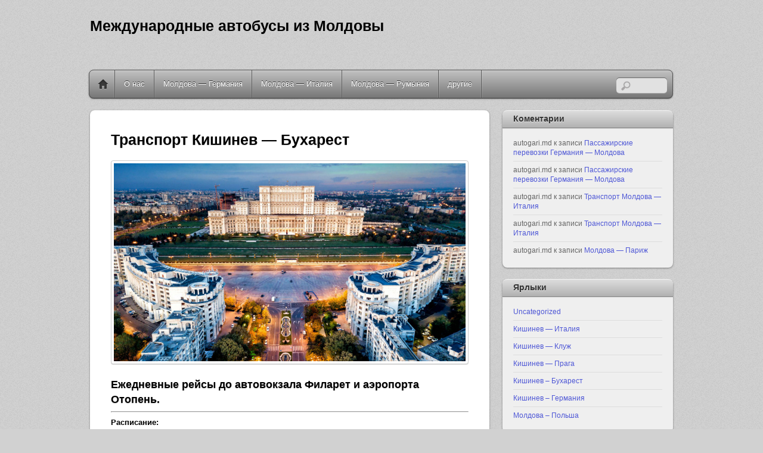

--- FILE ---
content_type: text/html; charset=UTF-8
request_url: https://ru.autogari.md/%D0%BC%D0%BE%D0%BB%D0%B4%D0%BE%D0%B2%D0%B0-%D1%80%D1%83%D0%BC%D1%8B%D0%BD%D0%B8%D1%8F/%D0%BA%D0%B8%D1%88%D0%B8%D0%BD%D0%B5%D0%B2-%D0%B1%D1%83%D1%85%D0%B0%D1%80%D0%B5%D1%81%D1%82/
body_size: 16416
content:
<!DOCTYPE html>
<html dir="ltr" lang="ru-RU" prefix="og: https://ogp.me/ns#">
<head>
<meta charset="UTF-8" />

<!-- wp_header -->
<title>Транспорт Кишинев — Бухарест | Международные автобусы из Молдовы</title>
<link class="themify-builder-generated-css" id="themify-builder-16-generated" rel="stylesheet" href="https://ru.autogari.md/wp-content/uploads/themify-css/themify-builder-16-generated.css?ver=1723546426" type="text/css" />
		<!-- All in One SEO 4.9.3 - aioseo.com -->
	<meta name="robots" content="max-image-preview:large" />
	<link rel="canonical" href="https://ru.autogari.md/%d0%bc%d0%be%d0%bb%d0%b4%d0%be%d0%b2%d0%b0-%d1%80%d1%83%d0%bc%d1%8b%d0%bd%d0%b8%d1%8f/%d0%ba%d0%b8%d1%88%d0%b8%d0%bd%d0%b5%d0%b2-%d0%b1%d1%83%d1%85%d0%b0%d1%80%d0%b5%d1%81%d1%82/" />
	<meta name="generator" content="All in One SEO (AIOSEO) 4.9.3" />
		<meta property="og:locale" content="ru_RU" />
		<meta property="og:site_name" content="Международные автобусы из Молдовы |" />
		<meta property="og:type" content="article" />
		<meta property="og:title" content="Транспорт Кишинев — Бухарест | Международные автобусы из Молдовы" />
		<meta property="og:url" content="https://ru.autogari.md/%d0%bc%d0%be%d0%bb%d0%b4%d0%be%d0%b2%d0%b0-%d1%80%d1%83%d0%bc%d1%8b%d0%bd%d0%b8%d1%8f/%d0%ba%d0%b8%d1%88%d0%b8%d0%bd%d0%b5%d0%b2-%d0%b1%d1%83%d1%85%d0%b0%d1%80%d0%b5%d1%81%d1%82/" />
		<meta property="article:published_time" content="2017-10-04T11:11:36+00:00" />
		<meta property="article:modified_time" content="2024-03-14T13:11:28+00:00" />
		<meta name="twitter:card" content="summary" />
		<meta name="twitter:title" content="Транспорт Кишинев — Бухарест | Международные автобусы из Молдовы" />
		<script type="application/ld+json" class="aioseo-schema">
			{"@context":"https:\/\/schema.org","@graph":[{"@type":"BreadcrumbList","@id":"https:\/\/ru.autogari.md\/%d0%bc%d0%be%d0%bb%d0%b4%d0%be%d0%b2%d0%b0-%d1%80%d1%83%d0%bc%d1%8b%d0%bd%d0%b8%d1%8f\/%d0%ba%d0%b8%d1%88%d0%b8%d0%bd%d0%b5%d0%b2-%d0%b1%d1%83%d1%85%d0%b0%d1%80%d0%b5%d1%81%d1%82\/#breadcrumblist","itemListElement":[{"@type":"ListItem","@id":"https:\/\/ru.autogari.md#listItem","position":1,"name":"Home","item":"https:\/\/ru.autogari.md","nextItem":{"@type":"ListItem","@id":"https:\/\/ru.autogari.md\/%d0%bc%d0%be%d0%bb%d0%b4%d0%be%d0%b2%d0%b0-%d1%80%d1%83%d0%bc%d1%8b%d0%bd%d0%b8%d1%8f\/#listItem","name":"\u0422\u0440\u0430\u043d\u0441\u043f\u043e\u0440\u0442 \u041c\u043e\u043b\u0434\u043e\u0432\u0430 &#8212; \u0420\u0443\u043c\u044b\u043d\u0438\u044f"}},{"@type":"ListItem","@id":"https:\/\/ru.autogari.md\/%d0%bc%d0%be%d0%bb%d0%b4%d0%be%d0%b2%d0%b0-%d1%80%d1%83%d0%bc%d1%8b%d0%bd%d0%b8%d1%8f\/#listItem","position":2,"name":"\u0422\u0440\u0430\u043d\u0441\u043f\u043e\u0440\u0442 \u041c\u043e\u043b\u0434\u043e\u0432\u0430 &#8212; \u0420\u0443\u043c\u044b\u043d\u0438\u044f","item":"https:\/\/ru.autogari.md\/%d0%bc%d0%be%d0%bb%d0%b4%d0%be%d0%b2%d0%b0-%d1%80%d1%83%d0%bc%d1%8b%d0%bd%d0%b8%d1%8f\/","nextItem":{"@type":"ListItem","@id":"https:\/\/ru.autogari.md\/%d0%bc%d0%be%d0%bb%d0%b4%d0%be%d0%b2%d0%b0-%d1%80%d1%83%d0%bc%d1%8b%d0%bd%d0%b8%d1%8f\/%d0%ba%d0%b8%d1%88%d0%b8%d0%bd%d0%b5%d0%b2-%d0%b1%d1%83%d1%85%d0%b0%d1%80%d0%b5%d1%81%d1%82\/#listItem","name":"\u0422\u0440\u0430\u043d\u0441\u043f\u043e\u0440\u0442 \u041a\u0438\u0448\u0438\u043d\u0435\u0432 &#8212; \u0411\u0443\u0445\u0430\u0440\u0435\u0441\u0442"},"previousItem":{"@type":"ListItem","@id":"https:\/\/ru.autogari.md#listItem","name":"Home"}},{"@type":"ListItem","@id":"https:\/\/ru.autogari.md\/%d0%bc%d0%be%d0%bb%d0%b4%d0%be%d0%b2%d0%b0-%d1%80%d1%83%d0%bc%d1%8b%d0%bd%d0%b8%d1%8f\/%d0%ba%d0%b8%d1%88%d0%b8%d0%bd%d0%b5%d0%b2-%d0%b1%d1%83%d1%85%d0%b0%d1%80%d0%b5%d1%81%d1%82\/#listItem","position":3,"name":"\u0422\u0440\u0430\u043d\u0441\u043f\u043e\u0440\u0442 \u041a\u0438\u0448\u0438\u043d\u0435\u0432 &#8212; \u0411\u0443\u0445\u0430\u0440\u0435\u0441\u0442","previousItem":{"@type":"ListItem","@id":"https:\/\/ru.autogari.md\/%d0%bc%d0%be%d0%bb%d0%b4%d0%be%d0%b2%d0%b0-%d1%80%d1%83%d0%bc%d1%8b%d0%bd%d0%b8%d1%8f\/#listItem","name":"\u0422\u0440\u0430\u043d\u0441\u043f\u043e\u0440\u0442 \u041c\u043e\u043b\u0434\u043e\u0432\u0430 &#8212; \u0420\u0443\u043c\u044b\u043d\u0438\u044f"}}]},{"@type":"Organization","@id":"https:\/\/ru.autogari.md\/#organization","name":"\u041c\u0435\u0436\u0434\u0443\u043d\u0430\u0440\u043e\u0434\u043d\u044b\u0435 \u0430\u0432\u0442\u043e\u0431\u0443\u0441\u044b \u0438\u0437 \u041c\u043e\u043b\u0434\u043e\u0432\u044b","url":"https:\/\/ru.autogari.md\/"},{"@type":"WebPage","@id":"https:\/\/ru.autogari.md\/%d0%bc%d0%be%d0%bb%d0%b4%d0%be%d0%b2%d0%b0-%d1%80%d1%83%d0%bc%d1%8b%d0%bd%d0%b8%d1%8f\/%d0%ba%d0%b8%d1%88%d0%b8%d0%bd%d0%b5%d0%b2-%d0%b1%d1%83%d1%85%d0%b0%d1%80%d0%b5%d1%81%d1%82\/#webpage","url":"https:\/\/ru.autogari.md\/%d0%bc%d0%be%d0%bb%d0%b4%d0%be%d0%b2%d0%b0-%d1%80%d1%83%d0%bc%d1%8b%d0%bd%d0%b8%d1%8f\/%d0%ba%d0%b8%d1%88%d0%b8%d0%bd%d0%b5%d0%b2-%d0%b1%d1%83%d1%85%d0%b0%d1%80%d0%b5%d1%81%d1%82\/","name":"\u0422\u0440\u0430\u043d\u0441\u043f\u043e\u0440\u0442 \u041a\u0438\u0448\u0438\u043d\u0435\u0432 \u2014 \u0411\u0443\u0445\u0430\u0440\u0435\u0441\u0442 | \u041c\u0435\u0436\u0434\u0443\u043d\u0430\u0440\u043e\u0434\u043d\u044b\u0435 \u0430\u0432\u0442\u043e\u0431\u0443\u0441\u044b \u0438\u0437 \u041c\u043e\u043b\u0434\u043e\u0432\u044b","inLanguage":"ru-RU","isPartOf":{"@id":"https:\/\/ru.autogari.md\/#website"},"breadcrumb":{"@id":"https:\/\/ru.autogari.md\/%d0%bc%d0%be%d0%bb%d0%b4%d0%be%d0%b2%d0%b0-%d1%80%d1%83%d0%bc%d1%8b%d0%bd%d0%b8%d1%8f\/%d0%ba%d0%b8%d1%88%d0%b8%d0%bd%d0%b5%d0%b2-%d0%b1%d1%83%d1%85%d0%b0%d1%80%d0%b5%d1%81%d1%82\/#breadcrumblist"},"datePublished":"2017-10-04T13:11:36+02:00","dateModified":"2024-03-14T15:11:28+02:00"},{"@type":"WebSite","@id":"https:\/\/ru.autogari.md\/#website","url":"https:\/\/ru.autogari.md\/","name":"\u041c\u0435\u0436\u0434\u0443\u043d\u0430\u0440\u043e\u0434\u043d\u044b\u0435 \u0430\u0432\u0442\u043e\u0431\u0443\u0441\u044b \u0438\u0437 \u041c\u043e\u043b\u0434\u043e\u0432\u044b","inLanguage":"ru-RU","publisher":{"@id":"https:\/\/ru.autogari.md\/#organization"}}]}
		</script>
		<!-- All in One SEO -->

<!-- Speed of this site is optimised by WP Performance Score Booster plugin v2.2.1 - https://dipakgajjar.com/wp-performance-score-booster/ -->
<link rel='dns-prefetch' href='//maxcdn.bootstrapcdn.com' />
<link rel="alternate" type="application/rss+xml" title="Международные автобусы из Молдовы &raquo; Лента" href="https://ru.autogari.md/feed/" />
<link rel="alternate" type="application/rss+xml" title="Международные автобусы из Молдовы &raquo; Лента комментариев" href="https://ru.autogari.md/comments/feed/" />
<link rel="alternate" type="application/rss+xml" title="Международные автобусы из Молдовы &raquo; Лента комментариев к &laquo;Транспорт Кишинев &#8212; Бухарест&raquo;" href="https://ru.autogari.md/%d0%bc%d0%be%d0%bb%d0%b4%d0%be%d0%b2%d0%b0-%d1%80%d1%83%d0%bc%d1%8b%d0%bd%d0%b8%d1%8f/%d0%ba%d0%b8%d1%88%d0%b8%d0%bd%d0%b5%d0%b2-%d0%b1%d1%83%d1%85%d0%b0%d1%80%d0%b5%d1%81%d1%82/feed/" />
<script type="text/javascript">
/* <![CDATA[ */
window._wpemojiSettings = {"baseUrl":"https:\/\/s.w.org\/images\/core\/emoji\/15.0.3\/72x72\/","ext":".png","svgUrl":"https:\/\/s.w.org\/images\/core\/emoji\/15.0.3\/svg\/","svgExt":".svg","source":{"concatemoji":"https:\/\/ru.autogari.md\/wp-includes\/js\/wp-emoji-release.min.js?ver=6.6.4"}};
/*! This file is auto-generated */
!function(i,n){var o,s,e;function c(e){try{var t={supportTests:e,timestamp:(new Date).valueOf()};sessionStorage.setItem(o,JSON.stringify(t))}catch(e){}}function p(e,t,n){e.clearRect(0,0,e.canvas.width,e.canvas.height),e.fillText(t,0,0);var t=new Uint32Array(e.getImageData(0,0,e.canvas.width,e.canvas.height).data),r=(e.clearRect(0,0,e.canvas.width,e.canvas.height),e.fillText(n,0,0),new Uint32Array(e.getImageData(0,0,e.canvas.width,e.canvas.height).data));return t.every(function(e,t){return e===r[t]})}function u(e,t,n){switch(t){case"flag":return n(e,"\ud83c\udff3\ufe0f\u200d\u26a7\ufe0f","\ud83c\udff3\ufe0f\u200b\u26a7\ufe0f")?!1:!n(e,"\ud83c\uddfa\ud83c\uddf3","\ud83c\uddfa\u200b\ud83c\uddf3")&&!n(e,"\ud83c\udff4\udb40\udc67\udb40\udc62\udb40\udc65\udb40\udc6e\udb40\udc67\udb40\udc7f","\ud83c\udff4\u200b\udb40\udc67\u200b\udb40\udc62\u200b\udb40\udc65\u200b\udb40\udc6e\u200b\udb40\udc67\u200b\udb40\udc7f");case"emoji":return!n(e,"\ud83d\udc26\u200d\u2b1b","\ud83d\udc26\u200b\u2b1b")}return!1}function f(e,t,n){var r="undefined"!=typeof WorkerGlobalScope&&self instanceof WorkerGlobalScope?new OffscreenCanvas(300,150):i.createElement("canvas"),a=r.getContext("2d",{willReadFrequently:!0}),o=(a.textBaseline="top",a.font="600 32px Arial",{});return e.forEach(function(e){o[e]=t(a,e,n)}),o}function t(e){var t=i.createElement("script");t.src=e,t.defer=!0,i.head.appendChild(t)}"undefined"!=typeof Promise&&(o="wpEmojiSettingsSupports",s=["flag","emoji"],n.supports={everything:!0,everythingExceptFlag:!0},e=new Promise(function(e){i.addEventListener("DOMContentLoaded",e,{once:!0})}),new Promise(function(t){var n=function(){try{var e=JSON.parse(sessionStorage.getItem(o));if("object"==typeof e&&"number"==typeof e.timestamp&&(new Date).valueOf()<e.timestamp+604800&&"object"==typeof e.supportTests)return e.supportTests}catch(e){}return null}();if(!n){if("undefined"!=typeof Worker&&"undefined"!=typeof OffscreenCanvas&&"undefined"!=typeof URL&&URL.createObjectURL&&"undefined"!=typeof Blob)try{var e="postMessage("+f.toString()+"("+[JSON.stringify(s),u.toString(),p.toString()].join(",")+"));",r=new Blob([e],{type:"text/javascript"}),a=new Worker(URL.createObjectURL(r),{name:"wpTestEmojiSupports"});return void(a.onmessage=function(e){c(n=e.data),a.terminate(),t(n)})}catch(e){}c(n=f(s,u,p))}t(n)}).then(function(e){for(var t in e)n.supports[t]=e[t],n.supports.everything=n.supports.everything&&n.supports[t],"flag"!==t&&(n.supports.everythingExceptFlag=n.supports.everythingExceptFlag&&n.supports[t]);n.supports.everythingExceptFlag=n.supports.everythingExceptFlag&&!n.supports.flag,n.DOMReady=!1,n.readyCallback=function(){n.DOMReady=!0}}).then(function(){return e}).then(function(){var e;n.supports.everything||(n.readyCallback(),(e=n.source||{}).concatemoji?t(e.concatemoji):e.wpemoji&&e.twemoji&&(t(e.twemoji),t(e.wpemoji)))}))}((window,document),window._wpemojiSettings);
/* ]]> */
</script>
<style>
	.themify_builder .wow { visibility: hidden; }
	div:not(.caroufredsel_wrapper) > .themify_builder_slider > li:not(:first-child), .mfp-hide { display: none; }
a.themify_lightbox, .module-gallery a, .gallery-icon, .themify_lightboxed_images .post a[href$="jpg"], .themify_lightboxed_images .post a[href$="gif"], .themify_lightboxed_images .post a[href$="png"], .themify_lightboxed_images .post a[href$="JPG"], .themify_lightboxed_images .post a[href$="GIF"], .themify_lightboxed_images .post a[href$="PNG"], .themify_lightboxed_images .post a[href$="jpeg"], .themify_lightboxed_images .post a[href$="JPEG"] { cursor:not-allowed; }
	.themify_lightbox_loaded a.themify_lightbox, .themify_lightbox_loaded .module-gallery a, .themify_lightbox_loaded .gallery-icon { cursor:pointer; }
	</style><link rel='stylesheet' id='themify-common-css' href='https://ru.autogari.md/wp-content/themes/itheme2/themify/css/themify.common.min.css?ver=4.6.7' type='text/css' media='all' />
<link rel="preload" href="https://ru.autogari.md/wp-content/themes/itheme2/themify/css/themify.framework.min.css?ver=4.6.7" as="style" />
<meta name="themify-framework-css" content="themify-framework-css" id="themify-framework-css" />
<link rel="preload" href="https://ru.autogari.md/wp-content/themes/itheme2/themify/themify-builder/css/themify-builder-style.min.css?ver=4.6.7" as="style" />
<meta name="builder-styles-css" data-href="https://ru.autogari.md/wp-content/themes/itheme2/themify/themify-builder/css/themify-builder-style.min.css?ver=4.6.7" content="builder-styles-css" id="builder-styles-css" />
<style id='wp-emoji-styles-inline-css' type='text/css'>

	img.wp-smiley, img.emoji {
		display: inline !important;
		border: none !important;
		box-shadow: none !important;
		height: 1em !important;
		width: 1em !important;
		margin: 0 0.07em !important;
		vertical-align: -0.1em !important;
		background: none !important;
		padding: 0 !important;
	}
</style>
<link rel='stylesheet' id='wp-block-library-css' href='https://ru.autogari.md/wp-includes/css/dist/block-library/style.min.css?ver=6.6.4' type='text/css' media='all' />
<link rel='stylesheet' id='aioseo/css/src/vue/standalone/blocks/table-of-contents/global.scss-css' href='https://ru.autogari.md/wp-content/plugins/all-in-one-seo-pack/dist/Lite/assets/css/table-of-contents/global.e90f6d47.css?ver=4.9.3' type='text/css' media='all' />
<style id='classic-theme-styles-inline-css' type='text/css'>
/*! This file is auto-generated */
.wp-block-button__link{color:#fff;background-color:#32373c;border-radius:9999px;box-shadow:none;text-decoration:none;padding:calc(.667em + 2px) calc(1.333em + 2px);font-size:1.125em}.wp-block-file__button{background:#32373c;color:#fff;text-decoration:none}
</style>
<style id='global-styles-inline-css' type='text/css'>
:root{--wp--preset--aspect-ratio--square: 1;--wp--preset--aspect-ratio--4-3: 4/3;--wp--preset--aspect-ratio--3-4: 3/4;--wp--preset--aspect-ratio--3-2: 3/2;--wp--preset--aspect-ratio--2-3: 2/3;--wp--preset--aspect-ratio--16-9: 16/9;--wp--preset--aspect-ratio--9-16: 9/16;--wp--preset--color--black: #000000;--wp--preset--color--cyan-bluish-gray: #abb8c3;--wp--preset--color--white: #ffffff;--wp--preset--color--pale-pink: #f78da7;--wp--preset--color--vivid-red: #cf2e2e;--wp--preset--color--luminous-vivid-orange: #ff6900;--wp--preset--color--luminous-vivid-amber: #fcb900;--wp--preset--color--light-green-cyan: #7bdcb5;--wp--preset--color--vivid-green-cyan: #00d084;--wp--preset--color--pale-cyan-blue: #8ed1fc;--wp--preset--color--vivid-cyan-blue: #0693e3;--wp--preset--color--vivid-purple: #9b51e0;--wp--preset--gradient--vivid-cyan-blue-to-vivid-purple: linear-gradient(135deg,rgba(6,147,227,1) 0%,rgb(155,81,224) 100%);--wp--preset--gradient--light-green-cyan-to-vivid-green-cyan: linear-gradient(135deg,rgb(122,220,180) 0%,rgb(0,208,130) 100%);--wp--preset--gradient--luminous-vivid-amber-to-luminous-vivid-orange: linear-gradient(135deg,rgba(252,185,0,1) 0%,rgba(255,105,0,1) 100%);--wp--preset--gradient--luminous-vivid-orange-to-vivid-red: linear-gradient(135deg,rgba(255,105,0,1) 0%,rgb(207,46,46) 100%);--wp--preset--gradient--very-light-gray-to-cyan-bluish-gray: linear-gradient(135deg,rgb(238,238,238) 0%,rgb(169,184,195) 100%);--wp--preset--gradient--cool-to-warm-spectrum: linear-gradient(135deg,rgb(74,234,220) 0%,rgb(151,120,209) 20%,rgb(207,42,186) 40%,rgb(238,44,130) 60%,rgb(251,105,98) 80%,rgb(254,248,76) 100%);--wp--preset--gradient--blush-light-purple: linear-gradient(135deg,rgb(255,206,236) 0%,rgb(152,150,240) 100%);--wp--preset--gradient--blush-bordeaux: linear-gradient(135deg,rgb(254,205,165) 0%,rgb(254,45,45) 50%,rgb(107,0,62) 100%);--wp--preset--gradient--luminous-dusk: linear-gradient(135deg,rgb(255,203,112) 0%,rgb(199,81,192) 50%,rgb(65,88,208) 100%);--wp--preset--gradient--pale-ocean: linear-gradient(135deg,rgb(255,245,203) 0%,rgb(182,227,212) 50%,rgb(51,167,181) 100%);--wp--preset--gradient--electric-grass: linear-gradient(135deg,rgb(202,248,128) 0%,rgb(113,206,126) 100%);--wp--preset--gradient--midnight: linear-gradient(135deg,rgb(2,3,129) 0%,rgb(40,116,252) 100%);--wp--preset--font-size--small: 13px;--wp--preset--font-size--medium: 20px;--wp--preset--font-size--large: 36px;--wp--preset--font-size--x-large: 42px;--wp--preset--spacing--20: 0.44rem;--wp--preset--spacing--30: 0.67rem;--wp--preset--spacing--40: 1rem;--wp--preset--spacing--50: 1.5rem;--wp--preset--spacing--60: 2.25rem;--wp--preset--spacing--70: 3.38rem;--wp--preset--spacing--80: 5.06rem;--wp--preset--shadow--natural: 6px 6px 9px rgba(0, 0, 0, 0.2);--wp--preset--shadow--deep: 12px 12px 50px rgba(0, 0, 0, 0.4);--wp--preset--shadow--sharp: 6px 6px 0px rgba(0, 0, 0, 0.2);--wp--preset--shadow--outlined: 6px 6px 0px -3px rgba(255, 255, 255, 1), 6px 6px rgba(0, 0, 0, 1);--wp--preset--shadow--crisp: 6px 6px 0px rgba(0, 0, 0, 1);}:where(.is-layout-flex){gap: 0.5em;}:where(.is-layout-grid){gap: 0.5em;}body .is-layout-flex{display: flex;}.is-layout-flex{flex-wrap: wrap;align-items: center;}.is-layout-flex > :is(*, div){margin: 0;}body .is-layout-grid{display: grid;}.is-layout-grid > :is(*, div){margin: 0;}:where(.wp-block-columns.is-layout-flex){gap: 2em;}:where(.wp-block-columns.is-layout-grid){gap: 2em;}:where(.wp-block-post-template.is-layout-flex){gap: 1.25em;}:where(.wp-block-post-template.is-layout-grid){gap: 1.25em;}.has-black-color{color: var(--wp--preset--color--black) !important;}.has-cyan-bluish-gray-color{color: var(--wp--preset--color--cyan-bluish-gray) !important;}.has-white-color{color: var(--wp--preset--color--white) !important;}.has-pale-pink-color{color: var(--wp--preset--color--pale-pink) !important;}.has-vivid-red-color{color: var(--wp--preset--color--vivid-red) !important;}.has-luminous-vivid-orange-color{color: var(--wp--preset--color--luminous-vivid-orange) !important;}.has-luminous-vivid-amber-color{color: var(--wp--preset--color--luminous-vivid-amber) !important;}.has-light-green-cyan-color{color: var(--wp--preset--color--light-green-cyan) !important;}.has-vivid-green-cyan-color{color: var(--wp--preset--color--vivid-green-cyan) !important;}.has-pale-cyan-blue-color{color: var(--wp--preset--color--pale-cyan-blue) !important;}.has-vivid-cyan-blue-color{color: var(--wp--preset--color--vivid-cyan-blue) !important;}.has-vivid-purple-color{color: var(--wp--preset--color--vivid-purple) !important;}.has-black-background-color{background-color: var(--wp--preset--color--black) !important;}.has-cyan-bluish-gray-background-color{background-color: var(--wp--preset--color--cyan-bluish-gray) !important;}.has-white-background-color{background-color: var(--wp--preset--color--white) !important;}.has-pale-pink-background-color{background-color: var(--wp--preset--color--pale-pink) !important;}.has-vivid-red-background-color{background-color: var(--wp--preset--color--vivid-red) !important;}.has-luminous-vivid-orange-background-color{background-color: var(--wp--preset--color--luminous-vivid-orange) !important;}.has-luminous-vivid-amber-background-color{background-color: var(--wp--preset--color--luminous-vivid-amber) !important;}.has-light-green-cyan-background-color{background-color: var(--wp--preset--color--light-green-cyan) !important;}.has-vivid-green-cyan-background-color{background-color: var(--wp--preset--color--vivid-green-cyan) !important;}.has-pale-cyan-blue-background-color{background-color: var(--wp--preset--color--pale-cyan-blue) !important;}.has-vivid-cyan-blue-background-color{background-color: var(--wp--preset--color--vivid-cyan-blue) !important;}.has-vivid-purple-background-color{background-color: var(--wp--preset--color--vivid-purple) !important;}.has-black-border-color{border-color: var(--wp--preset--color--black) !important;}.has-cyan-bluish-gray-border-color{border-color: var(--wp--preset--color--cyan-bluish-gray) !important;}.has-white-border-color{border-color: var(--wp--preset--color--white) !important;}.has-pale-pink-border-color{border-color: var(--wp--preset--color--pale-pink) !important;}.has-vivid-red-border-color{border-color: var(--wp--preset--color--vivid-red) !important;}.has-luminous-vivid-orange-border-color{border-color: var(--wp--preset--color--luminous-vivid-orange) !important;}.has-luminous-vivid-amber-border-color{border-color: var(--wp--preset--color--luminous-vivid-amber) !important;}.has-light-green-cyan-border-color{border-color: var(--wp--preset--color--light-green-cyan) !important;}.has-vivid-green-cyan-border-color{border-color: var(--wp--preset--color--vivid-green-cyan) !important;}.has-pale-cyan-blue-border-color{border-color: var(--wp--preset--color--pale-cyan-blue) !important;}.has-vivid-cyan-blue-border-color{border-color: var(--wp--preset--color--vivid-cyan-blue) !important;}.has-vivid-purple-border-color{border-color: var(--wp--preset--color--vivid-purple) !important;}.has-vivid-cyan-blue-to-vivid-purple-gradient-background{background: var(--wp--preset--gradient--vivid-cyan-blue-to-vivid-purple) !important;}.has-light-green-cyan-to-vivid-green-cyan-gradient-background{background: var(--wp--preset--gradient--light-green-cyan-to-vivid-green-cyan) !important;}.has-luminous-vivid-amber-to-luminous-vivid-orange-gradient-background{background: var(--wp--preset--gradient--luminous-vivid-amber-to-luminous-vivid-orange) !important;}.has-luminous-vivid-orange-to-vivid-red-gradient-background{background: var(--wp--preset--gradient--luminous-vivid-orange-to-vivid-red) !important;}.has-very-light-gray-to-cyan-bluish-gray-gradient-background{background: var(--wp--preset--gradient--very-light-gray-to-cyan-bluish-gray) !important;}.has-cool-to-warm-spectrum-gradient-background{background: var(--wp--preset--gradient--cool-to-warm-spectrum) !important;}.has-blush-light-purple-gradient-background{background: var(--wp--preset--gradient--blush-light-purple) !important;}.has-blush-bordeaux-gradient-background{background: var(--wp--preset--gradient--blush-bordeaux) !important;}.has-luminous-dusk-gradient-background{background: var(--wp--preset--gradient--luminous-dusk) !important;}.has-pale-ocean-gradient-background{background: var(--wp--preset--gradient--pale-ocean) !important;}.has-electric-grass-gradient-background{background: var(--wp--preset--gradient--electric-grass) !important;}.has-midnight-gradient-background{background: var(--wp--preset--gradient--midnight) !important;}.has-small-font-size{font-size: var(--wp--preset--font-size--small) !important;}.has-medium-font-size{font-size: var(--wp--preset--font-size--medium) !important;}.has-large-font-size{font-size: var(--wp--preset--font-size--large) !important;}.has-x-large-font-size{font-size: var(--wp--preset--font-size--x-large) !important;}
:where(.wp-block-post-template.is-layout-flex){gap: 1.25em;}:where(.wp-block-post-template.is-layout-grid){gap: 1.25em;}
:where(.wp-block-columns.is-layout-flex){gap: 2em;}:where(.wp-block-columns.is-layout-grid){gap: 2em;}
:root :where(.wp-block-pullquote){font-size: 1.5em;line-height: 1.6;}
</style>
<link crossorigin="anonymous" rel='stylesheet' id='font-awesome-css' href='//maxcdn.bootstrapcdn.com/font-awesome/4.7.0/css/font-awesome.min.css?ver=6.6.4' type='text/css' media='all' />
<link rel='stylesheet' id='lcb-css-movement-css' href='https://ru.autogari.md/wp-content/plugins/lead-call-buttons/css/movement.css?ver=6.6.4' type='text/css' media='all' />
<link rel='stylesheet' id='lcb-css-main-css' href='https://ru.autogari.md/wp-content/plugins/lead-call-buttons/css/plugin-main.css?ver=6.6.4' type='text/css' media='all' />
<link rel='stylesheet' id='theme-style-css' href='https://ru.autogari.md/wp-content/themes/itheme2/style.min.css?ver=2.4.2' type='text/css' media='all' />
<link rel='stylesheet' id='themify-media-queries-css' href='https://ru.autogari.md/wp-content/themes/itheme2/media-queries.min.css?ver=2.4.2' type='text/css' media='all' />
<link rel='stylesheet' id='themify-skin-css' href='https://ru.autogari.md/wp-content/themes/itheme2/skins/gray/style.min.css?ver=4.6.7' type='text/css' media='all' />
<link rel='stylesheet' id='themify-customize-css' href='https://ru.autogari.md/wp-content/uploads/themify-customizer.css?ver=16.11.30.12.34.54' type='text/css' media='all' />
<script type="text/javascript" src="https://ru.autogari.md/wp-includes/js/jquery/jquery.min.js?ver=3.7.1" id="jquery-core-js"></script>
<script type="text/javascript" src="https://ru.autogari.md/wp-includes/js/jquery/jquery-migrate.min.js?ver=3.4.1" id="jquery-migrate-js"></script>
<script type="text/javascript" src="https://ru.autogari.md/wp-content/plugins/lead-call-buttons/js/movement.js?ver=6.6.4" id="lead_call_button_movement_script-js"></script>
<script type="text/javascript" src="https://ru.autogari.md/wp-content/plugins/lead-call-buttons/js/script.js?ver=6.6.4" id="lead_call_button_script-js"></script>
<link rel="https://api.w.org/" href="https://ru.autogari.md/wp-json/" /><link rel="alternate" title="JSON" type="application/json" href="https://ru.autogari.md/wp-json/wp/v2/pages/16" /><link rel="EditURI" type="application/rsd+xml" title="RSD" href="https://ru.autogari.md/xmlrpc.php?rsd" />
<meta name="generator" content="WordPress 6.6.4" />
<link rel='shortlink' href='https://ru.autogari.md/?p=16' />
<link rel="alternate" title="oEmbed (JSON)" type="application/json+oembed" href="https://ru.autogari.md/wp-json/oembed/1.0/embed?url=https%3A%2F%2Fru.autogari.md%2F%25d0%25bc%25d0%25be%25d0%25bb%25d0%25b4%25d0%25be%25d0%25b2%25d0%25b0-%25d1%2580%25d1%2583%25d0%25bc%25d1%258b%25d0%25bd%25d0%25b8%25d1%258f%2F%25d0%25ba%25d0%25b8%25d1%2588%25d0%25b8%25d0%25bd%25d0%25b5%25d0%25b2-%25d0%25b1%25d1%2583%25d1%2585%25d0%25b0%25d1%2580%25d0%25b5%25d1%2581%25d1%2582%2F" />
<link rel="alternate" title="oEmbed (XML)" type="text/xml+oembed" href="https://ru.autogari.md/wp-json/oembed/1.0/embed?url=https%3A%2F%2Fru.autogari.md%2F%25d0%25bc%25d0%25be%25d0%25bb%25d0%25b4%25d0%25be%25d0%25b2%25d0%25b0-%25d1%2580%25d1%2583%25d0%25bc%25d1%258b%25d0%25bd%25d0%25b8%25d1%258f%2F%25d0%25ba%25d0%25b8%25d1%2588%25d0%25b8%25d0%25bd%25d0%25b5%25d0%25b2-%25d0%25b1%25d1%2583%25d1%2585%25d0%25b0%25d1%2580%25d0%25b5%25d1%2581%25d1%2582%2F&#038;format=xml" />
			<style type="text/css">
							</style>		
		

<link href="https://ru.autogari.md/wp-content/uploads/2018/10/iconita.png" rel="shortcut icon" /> 

<!-- Google Tag Manager -->
<script>(function(w,d,s,l,i){w[l]=w[l]||[];w[l].push({'gtm.start':
new Date().getTime(),event:'gtm.js'});var f=d.getElementsByTagName(s)[0],
j=d.createElement(s),dl=l!='dataLayer'?'&l='+l:'';j.async=true;j.src=
'https://www.googletagmanager.com/gtm.js?id='+i+dl;f.parentNode.insertBefore(j,f);
})(window,document,'script','dataLayer','GTM-TTXJ6RN');</script>
<!-- End Google Tag Manager -->

	<script type="text/javascript">
		var tf_mobile_menu_trigger_point = 1200;
	</script>
	
<meta name="viewport" content="width=device-width, initial-scale=1">
<style type="text/css">.recentcomments a{display:inline !important;padding:0 !important;margin:0 !important;}</style><link rel="amphtml" href="https://ru.autogari.md/%D0%BC%D0%BE%D0%BB%D0%B4%D0%BE%D0%B2%D0%B0-%D1%80%D1%83%D0%BC%D1%8B%D0%BD%D0%B8%D1%8F/%D0%BA%D0%B8%D1%88%D0%B8%D0%BD%D0%B5%D0%B2-%D0%B1%D1%83%D1%85%D0%B0%D1%80%D0%B5%D1%81%D1%82/?amp"><link rel="icon" href="https://ru.autogari.md/wp-content/uploads/2013/10/cropped-bus-parking-32x32.jpg" sizes="32x32" />
<link rel="icon" href="https://ru.autogari.md/wp-content/uploads/2013/10/cropped-bus-parking-192x192.jpg" sizes="192x192" />
<link rel="apple-touch-icon" href="https://ru.autogari.md/wp-content/uploads/2013/10/cropped-bus-parking-180x180.jpg" />
<meta name="msapplication-TileImage" content="https://ru.autogari.md/wp-content/uploads/2013/10/cropped-bus-parking-270x270.jpg" />

<script data-cfasync="false" nonce="32409b15-e155-4bec-be74-b0403a0831a0">try{(function(w,d){!function(j,k,l,m){if(j.zaraz)console.error("zaraz is loaded twice");else{j[l]=j[l]||{};j[l].executed=[];j.zaraz={deferred:[],listeners:[]};j.zaraz._v="5874";j.zaraz._n="32409b15-e155-4bec-be74-b0403a0831a0";j.zaraz.q=[];j.zaraz._f=function(n){return async function(){var o=Array.prototype.slice.call(arguments);j.zaraz.q.push({m:n,a:o})}};for(const p of["track","set","debug"])j.zaraz[p]=j.zaraz._f(p);j.zaraz.init=()=>{var q=k.getElementsByTagName(m)[0],r=k.createElement(m),s=k.getElementsByTagName("title")[0];s&&(j[l].t=k.getElementsByTagName("title")[0].text);j[l].x=Math.random();j[l].w=j.screen.width;j[l].h=j.screen.height;j[l].j=j.innerHeight;j[l].e=j.innerWidth;j[l].l=j.location.href;j[l].r=k.referrer;j[l].k=j.screen.colorDepth;j[l].n=k.characterSet;j[l].o=(new Date).getTimezoneOffset();if(j.dataLayer)for(const t of Object.entries(Object.entries(dataLayer).reduce((u,v)=>({...u[1],...v[1]}),{})))zaraz.set(t[0],t[1],{scope:"page"});j[l].q=[];for(;j.zaraz.q.length;){const w=j.zaraz.q.shift();j[l].q.push(w)}r.defer=!0;for(const x of[localStorage,sessionStorage])Object.keys(x||{}).filter(z=>z.startsWith("_zaraz_")).forEach(y=>{try{j[l]["z_"+y.slice(7)]=JSON.parse(x.getItem(y))}catch{j[l]["z_"+y.slice(7)]=x.getItem(y)}});r.referrerPolicy="origin";r.src="/cdn-cgi/zaraz/s.js?z="+btoa(encodeURIComponent(JSON.stringify(j[l])));q.parentNode.insertBefore(r,q)};["complete","interactive"].includes(k.readyState)?zaraz.init():j.addEventListener("DOMContentLoaded",zaraz.init)}}(w,d,"zarazData","script");window.zaraz._p=async d$=>new Promise(ea=>{if(d$){d$.e&&d$.e.forEach(eb=>{try{const ec=d.querySelector("script[nonce]"),ed=ec?.nonce||ec?.getAttribute("nonce"),ee=d.createElement("script");ed&&(ee.nonce=ed);ee.innerHTML=eb;ee.onload=()=>{d.head.removeChild(ee)};d.head.appendChild(ee)}catch(ef){console.error(`Error executing script: ${eb}\n`,ef)}});Promise.allSettled((d$.f||[]).map(eg=>fetch(eg[0],eg[1])))}ea()});zaraz._p({"e":["(function(w,d){})(window,document)"]});})(window,document)}catch(e){throw fetch("/cdn-cgi/zaraz/t"),e;};</script></head>

<body class="page-template-default page page-id-16 page-parent page-child parent-pageid-12 themify-fw-4-6-7 itheme2-2-4-2 skin-gray webkit not-ie default_width sidebar1 no-home no-touch builder-parallax-scrolling-active">

<script type="text/javascript">
	function themifyMobileMenuTrigger(e) {
		var w = document.body.clientWidth;
		if( w > 0 && w <= tf_mobile_menu_trigger_point ) {
			document.body.classList.add( 'mobile_menu_active' );
		} else {
			document.body.classList.remove( 'mobile_menu_active' );
		}
		
	}
	themifyMobileMenuTrigger();
	var _init =function () {
	    jQuery( window ).on('tfsmartresize.tf_mobile_menu', themifyMobileMenuTrigger );
	    document.removeEventListener( 'DOMContentLoaded', _init, {once:true,passive:true} );
	    _init=null;
	};
	document.addEventListener( 'DOMContentLoaded', _init, {once:true,passive:true} );
</script>
<div id="pagewrap" class="hfeed site">

    <div id="headerwrap">
    	        <div id="header" class="pagewidth" itemscope="itemscope" itemtype="https://schema.org/WPHeader">
        	
            <div id="site-logo"><a href="https://ru.autogari.md" title="Международные автобусы из Молдовы"><span>Международные автобусы из Молдовы</span></a></div>
            

            <div class="social-widget">
                
                            </div>
            <!--/social widget -->

            <!-- header wdiegt -->
            <div class="header-widget">
                            </div>
            <!--/header widget -->

					<div id="searchform-wrap">
				<div id="search-icon" class="mobile-button"></div>
				<form method="get" id="searchform" action="https://ru.autogari.md/">
	<input type="text" name="s" id="s" title="Search" value="" />
</form>
			</div>
			<!-- /#searchform-wrap -->
		
            <div id="main-nav-wrap">
                <div id="menu-icon" class="mobile-button"></div>
                <div id="nav-bar" itemscope="itemscope" itemtype="https://schema.org/SiteNavigationElement">
                    <ul id="main-nav" class="main-nav menu-name-%d0%be%d1%81%d0%bd%d0%be%d0%b2%d0%bd%d0%be%d0%b9"><li class="home"><a href="https://ru.autogari.md/">Home</a></li><li id="menu-item-1424" class="menu-item menu-item-type-post_type menu-item-object-page menu-item-home menu-item-privacy-policy menu-item-1424"><a rel="privacy-policy" href="https://ru.autogari.md/sample-page/">О нас</a></li>
<li id="menu-item-23" class="menu-item menu-item-type-post_type menu-item-object-page menu-item-23"><a href="https://ru.autogari.md/%d0%bc%d0%be%d0%bb%d0%b4%d0%be%d0%b2%d0%b0-%d0%b3%d0%b5%d1%80%d0%bc%d0%b0%d0%bd%d0%b8%d1%8f/">Молдова &#8212; Германия</a></li>
<li id="menu-item-22" class="menu-item menu-item-type-post_type menu-item-object-page menu-item-22"><a href="https://ru.autogari.md/%d0%bc%d0%be%d0%bb%d0%b4%d0%be%d0%b2%d0%b0-%d0%b8%d1%82%d0%b0%d0%bb%d0%b8%d1%8f/">Молдова &#8212; Италия</a></li>
<li id="menu-item-27" class="menu-item menu-item-type-post_type menu-item-object-page current-page-ancestor current-menu-ancestor current-menu-parent current-page-parent current_page_parent current_page_ancestor menu-item-has-children menu-item-27"><a href="https://ru.autogari.md/%d0%bc%d0%be%d0%bb%d0%b4%d0%be%d0%b2%d0%b0-%d1%80%d1%83%d0%bc%d1%8b%d0%bd%d0%b8%d1%8f/">Молдова &#8212; Румыния</a>
<ul class="sub-menu">
	<li id="menu-item-21" class="menu-item menu-item-type-post_type menu-item-object-page current-menu-item page_item page-item-16 current_page_item menu-item-21"><a href="https://ru.autogari.md/%d0%bc%d0%be%d0%bb%d0%b4%d0%be%d0%b2%d0%b0-%d1%80%d1%83%d0%bc%d1%8b%d0%bd%d0%b8%d1%8f/%d0%ba%d0%b8%d1%88%d0%b8%d0%bd%d0%b5%d0%b2-%d0%b1%d1%83%d1%85%d0%b0%d1%80%d0%b5%d1%81%d1%82/" aria-current="page">Транспорт Кишинев — Бухарест</a></li>
	<li id="menu-item-20" class="menu-item menu-item-type-post_type menu-item-object-page menu-item-20"><a href="https://ru.autogari.md/%d0%bc%d0%be%d0%bb%d0%b4%d0%be%d0%b2%d0%b0-%d1%80%d1%83%d0%bc%d1%8b%d0%bd%d0%b8%d1%8f/%d0%ba%d0%b8%d1%88%d0%b8%d0%bd%d0%b5%d0%b2-%d0%b1%d1%83%d1%85%d0%b0%d1%80%d0%b5%d1%81%d1%82/%d0%ba%d0%b8%d1%88%d0%b8%d0%bd%d0%b5%d0%b2-%d0%ba%d0%bb%d1%83%d0%b6-%d0%bd%d0%b0%d0%bf%d0%be%d0%ba%d0%b0/">Автобус Кишинев — Клуж-Напока</a></li>
	<li id="menu-item-1971" class="menu-item menu-item-type-post_type menu-item-object-page menu-item-1971"><a href="https://ru.autogari.md/%d1%82%d1%80%d0%b0%d0%bd%d1%81%d0%bf%d0%be%d1%80%d1%82-%d0%ba%d0%b8%d1%88%d0%b8%d0%bd%d0%b5%d0%b2-%d0%ba%d0%be%d0%bd%d1%81%d1%82%d0%b0%d0%bd%d1%86%d0%b0-%d0%bc%d0%b0%d0%bd%d0%b3%d0%b0/">Транспорт Кишинев – Констанца — Мангалия</a></li>
</ul>
</li>
<li id="menu-item-754" class="menu-item menu-item-type-custom menu-item-object-custom menu-item-has-children menu-item-754"><a href="http://">другие</a>
<ul class="sub-menu">
	<li id="menu-item-76" class="menu-item menu-item-type-post_type menu-item-object-page menu-item-76"><a href="https://ru.autogari.md/%d0%bc%d0%be%d0%bb%d0%b4%d0%be%d0%b2%d0%b0-%d1%87%d0%b5%d1%85%d0%b8%d1%8f/">Автобус Молдова — Чехия</a></li>
	<li id="menu-item-753" class="menu-item menu-item-type-post_type menu-item-object-page menu-item-753"><a href="https://ru.autogari.md/m%d0%be%d0%bb%d0%b4%d0%be%d0%b2%d0%b0-%d0%9f%d0%be%d0%bb%d1%8c%d1%88%d0%b0/">Mолдова — Польша</a></li>
	<li id="menu-item-749" class="menu-item menu-item-type-post_type menu-item-object-page menu-item-749"><a href="https://ru.autogari.md/%d0%9c%d0%be%d0%bb%d0%b4%d0%be%d0%b2%d0%b0-%d0%90%d0%b2%d1%81%d1%82%d1%80%d0%b8%d1%8f/">Молдова — Австрия</a></li>
	<li id="menu-item-1421" class="menu-item menu-item-type-post_type menu-item-object-page menu-item-1421"><a href="https://ru.autogari.md/%d0%9c%d0%be%d0%bb%d0%b4%d0%be%d0%b2%d0%b0-%d0%a4%d1%80%d0%b0%d0%bd%d1%86%d0%b8%d1%8f/">Молдова – Франция</a></li>
	<li id="menu-item-1422" class="menu-item menu-item-type-post_type menu-item-object-page menu-item-1422"><a href="https://ru.autogari.md/%d0%a2%d1%80%d0%b0%d0%bd%d1%81%d0%bf%d0%be%d1%80%d1%82-%d0%9c%d0%be%d0%bb%d0%b4%d0%be%d0%b2%d0%b0-%d0%9d%d0%b8%d0%b4%d0%b5%d1%80%d0%bb%d0%b0%d0%bd%d0%b4%d1%8b/">Транспорт Молдова — Нидерланды</a></li>
	<li id="menu-item-1423" class="menu-item menu-item-type-post_type menu-item-object-page menu-item-1423"><a href="https://ru.autogari.md/%d0%a2%d1%80%d0%b0%d0%bd%d1%81%d0%bf%d0%be%d1%80%d1%82-%d0%9c%d0%be%d0%bb%d0%b4%d0%be%d0%b2%d0%b0-%d0%a2%d1%83%d1%80%d1%86%d0%b8%d1%8f/">Транспорт Молдова — Турция</a></li>
</ul>
</li>
</ul>                </div><!--/nav bar -->
			</div>
            <!-- /#main-nav-wrap -->

			        </div>
        <!--/header -->
            </div>
    <!-- /headerwrap -->

	<div id="body" class="clearfix">
    


<!-- layout-container -->
<div id="layout" class="clearfix">

		<!-- content -->
	<div id="content" class="clearfix">
    	
						

									<div id="page-16" class="type-page">

				<div class="page-content entry-content">

					<!-- page-title -->
											
						<time datetime="2017-10-04"></time>
						<h1 class="page-title">Транспорт Кишинев &#8212; Бухарест</h1>										<!-- /page-title -->

					
					<h3><a href="https://ru.autogari.md/wp-content/uploads/2022/05/1527354457_0_188_2001_1313_1920x0_80_0_0_1df15bcfca5a883e23bcea0a9ca259bc.jpg"><img fetchpriority="high" decoding="async" class="alignnone size-full wp-image-1885" src="https://ru.autogari.md/wp-content/uploads/2022/05/1527354457_0_188_2001_1313_1920x0_80_0_0_1df15bcfca5a883e23bcea0a9ca259bc.jpg" alt="" width="1920" height="1080" srcset="https://ru.autogari.md/wp-content/uploads/2022/05/1527354457_0_188_2001_1313_1920x0_80_0_0_1df15bcfca5a883e23bcea0a9ca259bc.jpg 1920w, https://ru.autogari.md/wp-content/uploads/2022/05/1527354457_0_188_2001_1313_1920x0_80_0_0_1df15bcfca5a883e23bcea0a9ca259bc-300x169.jpg 300w, https://ru.autogari.md/wp-content/uploads/2022/05/1527354457_0_188_2001_1313_1920x0_80_0_0_1df15bcfca5a883e23bcea0a9ca259bc-1024x576.jpg 1024w, https://ru.autogari.md/wp-content/uploads/2022/05/1527354457_0_188_2001_1313_1920x0_80_0_0_1df15bcfca5a883e23bcea0a9ca259bc-768x432.jpg 768w, https://ru.autogari.md/wp-content/uploads/2022/05/1527354457_0_188_2001_1313_1920x0_80_0_0_1df15bcfca5a883e23bcea0a9ca259bc-1536x864.jpg 1536w" sizes="(max-width: 1920px) 100vw, 1920px" /></a><br />Ежедневные рейсы до автовокзала Филарет и аэропорта Отопень.</h3>
<hr />
<p><strong><span style="color: #000000;">Расписание:</span></strong></p>
<p><a href="https://book.autogari.md/ru/site/search?from=50&amp;to=219"><strong>Отправление из Кишинева, центральный автовокзал &#8212; Бухарест:</strong></a><br />Маршрутка: 01:30; 08:00; 09:00; 11:00; 12:00; 19:00;<br />Автобус: 01:00; 03:00; 06:00; 16:00; 20:00; 21:00; 21:30; 22:30</p>
<p><a href="https://book.autogari.md/ru/site/search?from=219&amp;to=50"><strong>Отправление из Бухареста, автовокзал Филарет &#8212; Кишинев:</strong></a><br />Маршрутка: 12:00; 15:00; 16:00; 17:00; 19:00<br />Автобус: 00:00; 04:00; 06:00; 18:00; 20:00; 21:30; 22:00;</p>
<p><a href="https://book.autogari.md/ru/site/search?from=219&amp;to=50"><strong>Отправление из Бухареста, аэропорт Отопени &#8212; Кишинев:</strong></a><br />Маршрутка: 13:00; 15:45; 17:00; 19:20;<br />Автобус: 00:30; 04:30; 12:00; 19:00; 20:30; 21:00; 22:15</p>
<p>* <a href="https://book.autogari.md/ru/site/search?from=51&amp;to=219" data-wplink-edit="true"><strong>Отправление из</strong></a> <a href="https://book.autogari.md/ru/site/search?from=51&amp;to=219" data-wplink-edit="true"><strong>Бухареста – БЭЛЦЫ Автовокзал , ул.Штефан чел маре, 2</strong>:</a> 20:30; 21:00</p>
<hr />
<p><span style="color: #000000;"><strong>Багаж:<br /></strong></span><span style="color: #000000;">Бесплатный багаж &#8212; 1 штук. общий 35,00 Кг</span><br /><span style="color: #000000;">Дополнительный багаж &#8212; 1,00 MDL/Kg<br /></span></p>
<hr />
<p><strong><span style="color: #000000;">Удобства:</span><br /></strong><span style="color: #000000;">&#8212; Wi-Fi<br /></span>&#8212; Чай &#8212; Кофе<br /><span style="color: #000000;">&#8212; Кондиционер<br /></span></p>
<hr />
<p><strong><span style="color: #000000;">Бронирование:</span><br /></strong><span style="color: #000000;">Бронирование билетов возможно 24/7 онлайн или по телефону, связавшись с операторами Autogari.MD, номера телефонов указаны ниже, в разделе КОНТАКТЫ или по сылке <span style="color: #0000ff;"><a style="color: #0000ff;" href="https://wa.me/37379110979">Whatsapp</a></span></span><br /><span style="color: #000000;">Бронирование билетов в обоих случаях бесплатное, так как вы платите при посадке в автобус</span></p>
<p><span style="color: #000000;">Кишинёв &#8212; Бухарест <a href="https://book.autogari.md/ru/site/search?from=50&amp;to=219&amp;">Бронирование билетов&gt;&gt;&gt;</a></span><strong><br /></strong><span style="color: #000000;">Бельц &#8212; Бухарест</span>      <a href="https://book.autogari.md/ru/site/search?from=51&amp;to=219&amp;">Бронирование билетов&gt;&gt;&gt;</a></p>

<script type="text/javascript">
				if(document.getElementById( "themify-builder-style" )===null ){
					var el =  document.getElementById( "builder-styles-css" );
					if(el!==null){
					var link = document.createElement("link");
					link.id="themify-builder-style";
					link.rel="stylesheet";
					link.type="text/css";
					link.href=el.getAttribute("data-href");
					el.parentNode.replaceChild( link, el);
					}
				}
			</script><div id="themify_builder_content-16" data-postid="16" class="themify_builder_content themify_builder_content-16 themify_builder">
    	<!-- module_row -->
	<div  class="themify_builder_row module_row clearfix module_row_0 themify_builder_16_row module_row_16-0 tb_cvgf340">
	    	    <div class="row_inner col_align_top" >
			<div  class="module_column tb-column col-full first tb_16_column module_column_0 module_column_16-0-0 tb_oda2342" >
	    	    	        <div class="tb-column-inner">
		    

    <!-- module tab -->
    <div  id="7mba343" class="module ui module-tab tab-16-0-0-0 tab-frame tab-style-default     tb_7mba343">
	                <div class="builder-tabs-wrap">
            <span class="tab-nav-current-active"></span>
            <ul class="tab-nav">
                                    <li aria-expanded="true">
                        <a href="#tab-7mba343-0">
                            <i class="fa fa-globe"></i>                            <span></span>
                        </a>
                    </li>
                                    <li aria-expanded="false">
                        <a href="#tab-7mba343-1">
                            <i class="fa fa-mobile"></i>                            <span>Контакты </span>
                        </a>
                    </li>
                                    <li aria-expanded="false">
                        <a href="#tab-7mba343-2">
                            <i class="fa fa-mouse-pointer"></i>                            <span>Коллбэк</span>
                        </a>
                    </li>
                            </ul>

                            <div id="tab-7mba343-0" class="tab-content" aria-hidden="false">
                    <div class="tb_text_wrap">
		    <p><span style="color: #000000;">Для <span style="color: #ff0000;">3-этапного</span> ОНЛАЙН Бронирования, посетите: <a href="https://book.autogari.md/ru/"><span style="color: #0000ff;">www.autogari.md</span></a></span></p>
<ul>
<li><em><span style="color: #000000;">Бесплатное бронирование, без комиссии!</span></em></li>
<li><em><span style="color: #000000;">Оплата производится во время выезда. Запросите билет у водителя!</span></em></li>
<li><em><span style="color: #000000;">Если вы найдёте бронирование более дешевле, мы вам вернём разницу.</span></em></li>
</ul>
<p><strong><span style="color: #000000;">* -Действительно для тех же рейсов, и маршрутов!</span></strong></p>
<p><em> <br /></em></p>		    </div>
                </div>
                            <div id="tab-7mba343-1" class="tab-content" aria-hidden="true">
                    <div class="tb_text_wrap">
		    <p><span style="color: #000000;">Вы можете связаться с нами:</span></p>
<ul>
<li><a href="tel:+37367311232">+373</a><a class="anchor-url" href="https://wa.me/37367311232" target="_blank" rel="noopener noreferrer">67311232</a></li>
</ul>
<p><span style="color: #000000;">или:</span> <a href="https://wa.me/37367311232"><span style="color: #5038a6;"><strong>Viber</strong></span></a>, <a href="https://wa.me/37367311232"><span style="color: #3ebe2a;"><strong>Whatsapp</strong></span></a></p>		    </div>
                </div>
                            <div id="tab-7mba343-2" class="tab-content" aria-hidden="true">
                    <div class="tb_text_wrap">
		    <div id="cbk-frm" lang="ru"> </div>		    </div>
                </div>
                    </div>
    </div>
    <!-- /module tab -->

	        </div>
	    	</div>
		    </div>
	    <!-- /row_inner -->
	</div>
	<!-- /module_row -->
	</div>

					
					
					<!-- comments -->
											


<div id="comments" class="commentwrap">
	
		<h4 class="comment-title">2 комментария</h4>

	
	<ol class="commentlist">
				<li id="comment-24070">
			<p class="comment-author">
								<cite>Раду</cite><br />
				<small class="comment-time"><strong>5 февраля, 2021</strong> @ 18:26</small>
			</p>
			<div class="commententry">
							
				<p>Мне нужно быть утром в 7 в Филарете, какой рейс посоветуете? И сколько стоит билет?</p>
			</div>
			<p class="reply"><a rel='nofollow' class='comment-reply-link' href='#comment-24070' data-commentid="24070" data-postid="16" data-belowelement="comment-24070" data-respondelement="respond" data-replyto="Комментарий к записи Раду" aria-label='Комментарий к записи Раду'>Reply</a></p>
		<ul class="children">
		<li id="comment-44531">
			<p class="comment-author">
								<cite>autogari.md</cite><br />
				<small class="comment-time"><strong>6 февраля, 2021</strong> @ 15:11</small>
			</p>
			<div class="commententry">
							
				<p>Здравствуйте, вы должны выехать в 21:30 с Кишинёва. Билет на данный момент стоит 330 леев.</p>
			</div>
			<p class="reply"><a rel='nofollow' class='comment-reply-link' href='#comment-44531' data-commentid="44531" data-postid="16" data-belowelement="comment-44531" data-respondelement="respond" data-replyto="Комментарий к записи autogari.md" aria-label='Комментарий к записи autogari.md'>Reply</a></p>
		</li><!-- #comment-## -->
</ul><!-- .children -->
</li><!-- #comment-## -->
	</ol>

	

	<div id="respond" class="comment-respond">
		<h3 id="reply-title" class="comment-reply-title">Добавить комментарий <small><a rel="nofollow" id="cancel-comment-reply-link" href="/%D0%BC%D0%BE%D0%BB%D0%B4%D0%BE%D0%B2%D0%B0-%D1%80%D1%83%D0%BC%D1%8B%D0%BD%D0%B8%D1%8F/%D0%BA%D0%B8%D1%88%D0%B8%D0%BD%D0%B5%D0%B2-%D0%B1%D1%83%D1%85%D0%B0%D1%80%D0%B5%D1%81%D1%82/#respond" style="display:none;">Отменить ответ</a></small></h3><form action="https://ru.autogari.md/wp-comments-post.php" method="post" id="commentform" class="comment-form" novalidate><p class="comment-notes"><span id="email-notes">Ваш адрес email не будет опубликован.</span> <span class="required-field-message">Обязательные поля помечены <span class="required">*</span></span></p><p class="comment-form-comment"><label for="comment">Комментарий <span class="required">*</span></label> <textarea autocomplete="new-password"  id="a9e2d6a42d"  name="a9e2d6a42d"   cols="45" rows="8" maxlength="65525" required></textarea><textarea id="comment" aria-label="hp-comment" aria-hidden="true" name="comment" autocomplete="new-password" style="padding:0 !important;clip:rect(1px, 1px, 1px, 1px) !important;position:absolute !important;white-space:nowrap !important;height:1px !important;width:1px !important;overflow:hidden !important;" tabindex="-1"></textarea><script data-noptimize>document.getElementById("comment").setAttribute( "id", "a69dfbc29bb237ba47cec4d265e2161b" );document.getElementById("a9e2d6a42d").setAttribute( "id", "comment" );</script></p><p class="comment-form-author"><label for="author">Имя <span class="required">*</span></label> <input id="author" name="author" type="text" value="" size="30" maxlength="245" autocomplete="name" required /></p>
<p class="comment-form-email"><label for="email">Email <span class="required">*</span></label> <input id="email" name="email" type="email" value="" size="30" maxlength="100" aria-describedby="email-notes" autocomplete="email" required /></p>
<p class="comment-form-url"><label for="url">Сайт</label> <input id="url" name="url" type="url" value="" size="30" maxlength="200" autocomplete="url" /></p>
<p class="form-submit"><input name="submit" type="submit" id="submit" class="submit" value="Отправить комментарий" /> <input type='hidden' name='comment_post_ID' value='16' id='comment_post_ID' />
<input type='hidden' name='comment_parent' id='comment_parent' value='0' />
</p> <p class="comment-form-aios-antibot-keys"><input type="hidden" name="t874x0l4" value="7kvy23jzbog7" ><input type="hidden" name="oacikafj" value="2uizkr94k6fa" ><input type="hidden" name="s7bkgfhm" value="ja3gdr06ispz" ><input type="hidden" name="0oeebczi" value="wols5cbkbj4i" ><input type="hidden" name="aios_antibot_keys_expiry" id="aios_antibot_keys_expiry" value="1769385600"></p><p style="display: none !important;" class="akismet-fields-container" data-prefix="ak_"><label>&#916;<textarea name="ak_hp_textarea" cols="45" rows="8" maxlength="100"></textarea></label><input type="hidden" id="ak_js_1" name="ak_js" value="121"/><script>document.getElementById( "ak_js_1" ).setAttribute( "value", ( new Date() ).getTime() );</script></p></form>	</div><!-- #respond -->
	
</div>
<!-- /.commentwrap -->
										<!-- /comments -->

				</div>
				<!-- /.page-content -->

				</div><!-- /.type-page -->
		
		
				
        	</div>
	<!-- /content -->
    
	    <div id="sidebar" itemscope="itemscope" itemtype="https://schema.org/WPSidebar">
	
            <div class="widgetwrap"><div id="recent-comments-2" class="widget widget_recent_comments"><h4 class="widgettitle">Коментарии</h4><ul id="recentcomments"><li class="recentcomments"><span class="comment-author-link">autogari.md</span> к записи <a href="https://ru.autogari.md/%d0%bf%d0%b0%d1%81%d1%81%d0%b0%d0%b6%d0%b8%d1%80%d1%81%d0%ba%d0%b8%d0%b5-%d0%bf%d0%b5%d1%80%d0%b5%d0%b2%d0%be%d0%b7%d0%ba%d0%b8-%d0%b3%d0%b5%d1%80%d0%bc%d0%b0%d0%bd%d0%b8%d1%8f-%d0%bc%d0%be%d0%bb/comment-page-1/#comment-78240">Пассажирские перевозки Германия &#8212; Молдова</a></li><li class="recentcomments"><span class="comment-author-link">autogari.md</span> к записи <a href="https://ru.autogari.md/%d0%bf%d0%b0%d1%81%d1%81%d0%b0%d0%b6%d0%b8%d1%80%d1%81%d0%ba%d0%b8%d0%b5-%d0%bf%d0%b5%d1%80%d0%b5%d0%b2%d0%be%d0%b7%d0%ba%d0%b8-%d0%b3%d0%b5%d1%80%d0%bc%d0%b0%d0%bd%d0%b8%d1%8f-%d0%bc%d0%be%d0%bb/comment-page-1/#comment-78239">Пассажирские перевозки Германия &#8212; Молдова</a></li><li class="recentcomments"><span class="comment-author-link">autogari.md</span> к записи <a href="https://ru.autogari.md/%d0%a2%d1%80%d0%b0%d0%bd%d1%81%d0%bf%d0%be%d1%80%d1%82-%d0%9c%d0%be%d0%bb%d0%b4%d0%be%d0%b2%d0%b0-%d0%98%d1%82%d0%b0%d0%bb%d0%b8%d1%8f/comment-page-1/#comment-78238">Транспорт Молдова &#8212; Италия</a></li><li class="recentcomments"><span class="comment-author-link">autogari.md</span> к записи <a href="https://ru.autogari.md/%d0%a2%d1%80%d0%b0%d0%bd%d1%81%d0%bf%d0%be%d1%80%d1%82-%d0%9c%d0%be%d0%bb%d0%b4%d0%be%d0%b2%d0%b0-%d0%98%d1%82%d0%b0%d0%bb%d0%b8%d1%8f/comment-page-1/#comment-78237">Транспорт Молдова &#8212; Италия</a></li><li class="recentcomments"><span class="comment-author-link">autogari.md</span> к записи <a href="https://ru.autogari.md/%d0%ba%d0%b8%d1%88%d0%b8%d0%bd%d1%91%d0%b2-%d0%bf%d0%b0%d1%80%d0%b8%d0%b6-%d0%b0%d0%b2%d1%82%d0%be%d0%b1%d1%83%d1%81/comment-page-1/#comment-78236">Молдова &#8212; Париж</a></li></ul></div></div><div class="widgetwrap"><div id="categories-2" class="widget widget_categories"><h4 class="widgettitle">Ярлыки</h4>
			<ul>
					<li class="cat-item cat-item-1"><a href="https://ru.autogari.md/category/uncategorized/">Uncategorized</a>
</li>
	<li class="cat-item cat-item-59"><a href="https://ru.autogari.md/category/%d0%ba%d0%b8%d1%88%d0%b8%d0%bd%d0%b5%d0%b2-%d0%b8%d1%82%d0%b0%d0%bb%d0%b8%d1%8f/">Кишинев &#8212; Италия</a>
</li>
	<li class="cat-item cat-item-26"><a href="https://ru.autogari.md/category/%d0%ba%d0%b8%d1%88%d0%b8%d0%bd%d0%b5%d0%b2-%d0%ba%d0%bb%d1%83%d0%b6/">Кишинев &#8212; Клуж</a>
</li>
	<li class="cat-item cat-item-23"><a href="https://ru.autogari.md/category/%d0%ba%d0%b8%d1%88%d0%b8%d0%bd%d0%b5%d0%b2-%d0%bf%d1%80%d0%b0%d0%b3%d0%b0/">Кишинев &#8212; Прага</a>
</li>
	<li class="cat-item cat-item-3"><a href="https://ru.autogari.md/category/%d0%ba%d0%b8%d1%88%d0%b8%d0%bd%d0%b5%d0%b2-%d0%b1%d1%83%d1%85%d0%b0%d1%80%d0%b5%d1%81%d1%82/">Кишинев – Бухарест</a>
</li>
	<li class="cat-item cat-item-35"><a href="https://ru.autogari.md/category/%d0%ba%d0%b8%d1%88%d0%b8%d0%bd%d0%b5%d0%b2-%d1%85%d0%b0%d0%b3%d0%b5%d0%bd/">Кишинев – Германия</a>
</li>
	<li class="cat-item cat-item-62"><a href="https://ru.autogari.md/category/%d0%9c%d0%be%d0%bb%d0%b4%d0%be%d0%b2%d0%b0-%d0%9f%d0%be%d0%bb%d1%8c%d1%88%d0%b0/">Молдова – Польша</a>
</li>
			</ul>

			</div></div>
	</div>
<!--/sidebar -->
    
	

</div>
<!-- /layout-container -->


		</div>
	<!-- /body -->
		
	<div id="footerwrap">
    
    			<footer id="footer" class="pagewidth clearfix" itemscope="itemscope" itemtype="https://schema.org/WPFooter">
        				
				
	<div class="footer-widgets clearfix">

								<div class="col3-1 first">
							</div>
								<div class="col3-1 ">
							</div>
								<div class="col3-1 ">
							</div>
		
	</div>
	<!-- /.footer-widgets -->

	
			<p class="back-top"><a href="#header">&uarr;</a></p>
		
			<ul id="footer-nav" class="footer-nav menu-name-%d0%be%d1%81%d0%bd%d0%be%d0%b2%d0%bd%d0%be%d0%b9"><li class="menu-item menu-item-type-post_type menu-item-object-page menu-item-home menu-item-privacy-policy menu-item-1424"><a rel="privacy-policy" href="https://ru.autogari.md/sample-page/">О нас</a></li>
<li class="menu-item menu-item-type-post_type menu-item-object-page menu-item-23"><a href="https://ru.autogari.md/%d0%bc%d0%be%d0%bb%d0%b4%d0%be%d0%b2%d0%b0-%d0%b3%d0%b5%d1%80%d0%bc%d0%b0%d0%bd%d0%b8%d1%8f/">Молдова &#8212; Германия</a></li>
<li class="menu-item menu-item-type-post_type menu-item-object-page menu-item-22"><a href="https://ru.autogari.md/%d0%bc%d0%be%d0%bb%d0%b4%d0%be%d0%b2%d0%b0-%d0%b8%d1%82%d0%b0%d0%bb%d0%b8%d1%8f/">Молдова &#8212; Италия</a></li>
<li class="menu-item menu-item-type-post_type menu-item-object-page current-page-ancestor current-menu-ancestor current-menu-parent current-page-parent current_page_parent current_page_ancestor menu-item-has-children menu-item-27"><a href="https://ru.autogari.md/%d0%bc%d0%be%d0%bb%d0%b4%d0%be%d0%b2%d0%b0-%d1%80%d1%83%d0%bc%d1%8b%d0%bd%d0%b8%d1%8f/">Молдова &#8212; Румыния</a>
<ul class="sub-menu">
	<li class="menu-item menu-item-type-post_type menu-item-object-page current-menu-item page_item page-item-16 current_page_item menu-item-21"><a href="https://ru.autogari.md/%d0%bc%d0%be%d0%bb%d0%b4%d0%be%d0%b2%d0%b0-%d1%80%d1%83%d0%bc%d1%8b%d0%bd%d0%b8%d1%8f/%d0%ba%d0%b8%d1%88%d0%b8%d0%bd%d0%b5%d0%b2-%d0%b1%d1%83%d1%85%d0%b0%d1%80%d0%b5%d1%81%d1%82/" aria-current="page">Транспорт Кишинев — Бухарест</a></li>
	<li class="menu-item menu-item-type-post_type menu-item-object-page menu-item-20"><a href="https://ru.autogari.md/%d0%bc%d0%be%d0%bb%d0%b4%d0%be%d0%b2%d0%b0-%d1%80%d1%83%d0%bc%d1%8b%d0%bd%d0%b8%d1%8f/%d0%ba%d0%b8%d1%88%d0%b8%d0%bd%d0%b5%d0%b2-%d0%b1%d1%83%d1%85%d0%b0%d1%80%d0%b5%d1%81%d1%82/%d0%ba%d0%b8%d1%88%d0%b8%d0%bd%d0%b5%d0%b2-%d0%ba%d0%bb%d1%83%d0%b6-%d0%bd%d0%b0%d0%bf%d0%be%d0%ba%d0%b0/">Автобус Кишинев — Клуж-Напока</a></li>
	<li class="menu-item menu-item-type-post_type menu-item-object-page menu-item-1971"><a href="https://ru.autogari.md/%d1%82%d1%80%d0%b0%d0%bd%d1%81%d0%bf%d0%be%d1%80%d1%82-%d0%ba%d0%b8%d1%88%d0%b8%d0%bd%d0%b5%d0%b2-%d0%ba%d0%be%d0%bd%d1%81%d1%82%d0%b0%d0%bd%d1%86%d0%b0-%d0%bc%d0%b0%d0%bd%d0%b3%d0%b0/">Транспорт Кишинев – Констанца — Мангалия</a></li>
</ul>
</li>
<li class="menu-item menu-item-type-custom menu-item-object-custom menu-item-has-children menu-item-754"><a href="http://">другие</a>
<ul class="sub-menu">
	<li class="menu-item menu-item-type-post_type menu-item-object-page menu-item-76"><a href="https://ru.autogari.md/%d0%bc%d0%be%d0%bb%d0%b4%d0%be%d0%b2%d0%b0-%d1%87%d0%b5%d1%85%d0%b8%d1%8f/">Автобус Молдова — Чехия</a></li>
	<li class="menu-item menu-item-type-post_type menu-item-object-page menu-item-753"><a href="https://ru.autogari.md/m%d0%be%d0%bb%d0%b4%d0%be%d0%b2%d0%b0-%d0%9f%d0%be%d0%bb%d1%8c%d1%88%d0%b0/">Mолдова — Польша</a></li>
	<li class="menu-item menu-item-type-post_type menu-item-object-page menu-item-749"><a href="https://ru.autogari.md/%d0%9c%d0%be%d0%bb%d0%b4%d0%be%d0%b2%d0%b0-%d0%90%d0%b2%d1%81%d1%82%d1%80%d0%b8%d1%8f/">Молдова — Австрия</a></li>
	<li class="menu-item menu-item-type-post_type menu-item-object-page menu-item-1421"><a href="https://ru.autogari.md/%d0%9c%d0%be%d0%bb%d0%b4%d0%be%d0%b2%d0%b0-%d0%a4%d1%80%d0%b0%d0%bd%d1%86%d0%b8%d1%8f/">Молдова – Франция</a></li>
	<li class="menu-item menu-item-type-post_type menu-item-object-page menu-item-1422"><a href="https://ru.autogari.md/%d0%a2%d1%80%d0%b0%d0%bd%d1%81%d0%bf%d0%be%d1%80%d1%82-%d0%9c%d0%be%d0%bb%d0%b4%d0%be%d0%b2%d0%b0-%d0%9d%d0%b8%d0%b4%d0%b5%d1%80%d0%bb%d0%b0%d0%bd%d0%b4%d1%8b/">Транспорт Молдова — Нидерланды</a></li>
	<li class="menu-item menu-item-type-post_type menu-item-object-page menu-item-1423"><a href="https://ru.autogari.md/%d0%a2%d1%80%d0%b0%d0%bd%d1%81%d0%bf%d0%be%d1%80%d1%82-%d0%9c%d0%be%d0%bb%d0%b4%d0%be%d0%b2%d0%b0-%d0%a2%d1%83%d1%80%d1%86%d0%b8%d1%8f/">Транспорт Молдова — Турция</a></li>
</ul>
</li>
</ul>	
			<div class="footer-text clearfix">
				<div class="one">&copy; <a href="https://ru.autogari.md">Международные автобусы из Молдовы</a> 2026</div>				<div class="two">Powered by <a href="http://wordpress.org">WordPress</a> &bull; <a href="https://themify.me">Themify WordPress Themes</a></div>			</div>
			<!-- /footer-text --> 

					</footer>
		<!-- /#footer --> 
                
	</div>
	<!-- /#footerwrap -->
	
</div>
<!-- /#pagewrap -->


<!-- SCHEMA BEGIN --><script type="application/ld+json">[{"@context":"https:\/\/schema.org","@type":"WebPage","mainEntityOfPage":{"@type":"WebPage","@id":"https:\/\/ru.autogari.md\/%d0%bc%d0%be%d0%bb%d0%b4%d0%be%d0%b2%d0%b0-%d1%80%d1%83%d0%bc%d1%8b%d0%bd%d0%b8%d1%8f\/%d0%ba%d0%b8%d1%88%d0%b8%d0%bd%d0%b5%d0%b2-%d0%b1%d1%83%d1%85%d0%b0%d1%80%d0%b5%d1%81%d1%82\/"},"headline":"\u0422\u0440\u0430\u043d\u0441\u043f\u043e\u0440\u0442 \u041a\u0438\u0448\u0438\u043d\u0435\u0432 &#8212; \u0411\u0443\u0445\u0430\u0440\u0435\u0441\u0442","datePublished":"2017-10-04T13:11:36+02:00","dateModified":"2017-10-04T13:11:36+02:00","description":"","comment":[{"@type":"Comment","author":{"@type":"Person","name":"autogari.md"},"text":"\u0417\u0434\u0440\u0430\u0432\u0441\u0442\u0432\u0443\u0439\u0442\u0435, \u0432\u044b \u0434\u043e\u043b\u0436\u043d\u044b \u0432\u044b\u0435\u0445\u0430\u0442\u044c \u0432 21:30 \u0441 \u041a\u0438\u0448\u0438\u043d\u0451\u0432\u0430. \u0411\u0438\u043b\u0435\u0442 \u043d\u0430 \u0434\u0430\u043d\u043d\u044b\u0439 \u043c\u043e\u043c\u0435\u043d\u0442 \u0441\u0442\u043e\u0438\u0442 330 \u043b\u0435\u0435\u0432."},{"@type":"Comment","author":{"@type":"Person","name":"\u0420\u0430\u0434\u0443"},"text":"\u041c\u043d\u0435 \u043d\u0443\u0436\u043d\u043e \u0431\u044b\u0442\u044c \u0443\u0442\u0440\u043e\u043c \u0432 7 \u0432 \u0424\u0438\u043b\u0430\u0440\u0435\u0442\u0435, \u043a\u0430\u043a\u043e\u0439 \u0440\u0435\u0439\u0441 \u043f\u043e\u0441\u043e\u0432\u0435\u0442\u0443\u0435\u0442\u0435? \u0418 \u0441\u043a\u043e\u043b\u044c\u043a\u043e \u0441\u0442\u043e\u0438\u0442 \u0431\u0438\u043b\u0435\u0442?"}],"commentCount":2}]</script><!-- /SCHEMA END --><!-- wp_footer -->

    <!--Start Lead Call Buttons-->

    <div class='main_buttons main_buttons_animate' id='lcb_main_area'>                	
        	<div class="callnow_area on one-half lcb_Позвонить_area" id=&quot;lcb_Позвонить_area&quot;>
                <a onclick="https://ru.atogari.md/click-banner-phone" href="tel:+37367311232">
            		<div class="callnow_bottom">
            			<span class="b_callnow">
                            <i class="fa fa-phone"></i>                            Позвонить                        </span>
            		</div>
                </a>
        	</div>
    
    	    	
        	<div class="schedule_area on one-half lcb_whatsapp_area" id=&quot;lcb_whatsapp_area&quot;>
                <a onclick="https://ru.atogari.md/click-banner-whatsapp" href="https://wa.me/37367311232">
            		<div class="schedule_bottom">
            			<span class="b_schedule">
                            <i class="fa fa-whatsapp"></i>                            Whatsapp                        </span>
            		</div>
                </a>
        	</div>
    
    	        </div>
                 
        <style>
            @media (max-width: 790px) { 
                body {
                	margin-bottom: 104px;
                }
             }                       
                                body .main_buttons {
                         background: #71d316;
                         color: #ffffff;
                    }
                                    body .main_buttons .on:last-child {
                            border-left: 1px solid #666;
                        } 
                      
            .main_buttons .on a {
                color: #ffffff;
            }
        </style>

        <!--End Lead Call Buttons-->   
<script type="text/javascript" id="themify-main-script-js-extra">
/* <![CDATA[ */
var themify_vars = {"version":"4.6.7","url":"https:\/\/ru.autogari.md\/wp-content\/themes\/itheme2\/themify","map_key":null,"bing_map_key":null,"includesURL":"https:\/\/ru.autogari.md\/wp-includes\/","isCached":"on","minify":{"css":{"themify-icons":1,"themify.framework":1,"lightbox":1,"themify-builder-style":1},"js":{"backstretch.themify-version":1,"bigvideo":1,"themify.dropdown":1,"themify.builder.script":1,"themify.scroll-highlight":1,"themify-youtube-bg":1,"themify.parallaxit":1,"themify-ticks":1}}};
var tbLocalScript = {"isAnimationActive":"1","isParallaxActive":"1","isParallaxScrollActive":"1","isStickyScrollActive":"1","animationInviewSelectors":[".module.wow",".module_row.wow",".builder-posts-wrap > .post.wow"],"backgroundSlider":{"autoplay":5000},"animationOffset":"100","videoPoster":"https:\/\/ru.autogari.md\/wp-content\/themes\/itheme2\/themify\/themify-builder\/img\/blank.png","backgroundVideoLoop":"yes","builder_url":"https:\/\/ru.autogari.md\/wp-content\/themes\/itheme2\/themify\/themify-builder","framework_url":"https:\/\/ru.autogari.md\/wp-content\/themes\/itheme2\/themify","version":"4.6.7","fullwidth_support":"1","fullwidth_container":"body","loadScrollHighlight":"1","addons":[],"breakpoints":{"tablet_landscape":[769,"1024"],"tablet":[681,"768"],"mobile":"480"},"ticks":{"tick":30,"ajaxurl":"https:\/\/ru.autogari.md\/wp-admin\/admin-ajax.php","postID":16}};
var themifyScript = {"lightbox":{"lightboxSelector":".themify_lightbox","lightboxOn":true,"lightboxContentImages":false,"lightboxContentImagesSelector":"","theme":"pp_default","social_tools":false,"allow_resize":true,"show_title":false,"overlay_gallery":false,"screenWidthNoLightbox":600,"deeplinking":false,"contentImagesAreas":"","gallerySelector":".gallery-icon > a","lightboxGalleryOn":true},"lightboxContext":"body"};
var tbScrollHighlight = {"fixedHeaderSelector":"","speed":"900","navigation":"#main-nav, .module-menu .ui.nav","scrollOffset":"0"};
/* ]]> */
</script>
<script type="text/javascript" defer="defer" src="https://ru.autogari.md/wp-content/themes/itheme2/themify/js/main.min.js?ver=4.6.7" id="themify-main-script-js"></script>
<script type="text/javascript" src="https://ru.autogari.md/wp-content/plugins/wp-performance-score-booster/assets/js/preloader.min.js?ver=2.5.0" id="wppsb-preloader-js"></script>
<script type="text/javascript" id="theme-script-js-extra">
/* <![CDATA[ */
var themifyScript = {"lightbox":{"lightboxSelector":".themify_lightbox","lightboxOn":true,"lightboxContentImages":false,"lightboxContentImagesSelector":"","theme":"pp_default","social_tools":false,"allow_resize":true,"show_title":false,"overlay_gallery":false,"screenWidthNoLightbox":600,"deeplinking":false,"contentImagesAreas":"","gallerySelector":".gallery-icon > a","lightboxGalleryOn":true}};
/* ]]> */
</script>
<script type="text/javascript" defer="defer" src="https://ru.autogari.md/wp-content/themes/itheme2/js/themify.script.min.js?ver=2.4.2" id="theme-script-js"></script>
<script type="text/javascript" src="https://ru.autogari.md/wp-includes/js/comment-reply.min.js?ver=6.6.4" id="comment-reply-js" async="async" data-wp-strategy="async"></script>
<script type="text/javascript" id="aios-front-js-js-extra">
/* <![CDATA[ */
var AIOS_FRONT = {"ajaxurl":"https:\/\/ru.autogari.md\/wp-admin\/admin-ajax.php","ajax_nonce":"b1e9c5eec9"};
/* ]]> */
</script>
<script type="text/javascript" src="https://ru.autogari.md/wp-content/plugins/all-in-one-wp-security-and-firewall/js/wp-security-front-script.js?ver=5.4.5" id="aios-front-js-js"></script>


<script src="https://webcallback.autogari.md/js/plugin.js"></script>

<!-- Google Tag Manager (noscript) -->
<noscript><iframe src="https://www.googletagmanager.com/ns.html?id=GTM-TTXJ6RN"
height="0" width="0" style="display:none;visibility:hidden"></iframe></noscript>
<!-- End Google Tag Manager (noscript) -->
<script defer src="https://static.cloudflareinsights.com/beacon.min.js/vcd15cbe7772f49c399c6a5babf22c1241717689176015" integrity="sha512-ZpsOmlRQV6y907TI0dKBHq9Md29nnaEIPlkf84rnaERnq6zvWvPUqr2ft8M1aS28oN72PdrCzSjY4U6VaAw1EQ==" data-cf-beacon='{"version":"2024.11.0","token":"74ae3b69a39842a2a3ec4066d3ac23ff","r":1,"server_timing":{"name":{"cfCacheStatus":true,"cfEdge":true,"cfExtPri":true,"cfL4":true,"cfOrigin":true,"cfSpeedBrain":true},"location_startswith":null}}' crossorigin="anonymous"></script>
</body>
</html>

--- FILE ---
content_type: text/css
request_url: https://ru.autogari.md/wp-content/themes/itheme2/themify/themify-builder/css/themify-builder-style.min.css?ver=4.6.7
body_size: 17253
content:
.module_column,.themify_builder .module_row,.themify_builder .module,.tb_module{box-sizing:border-box}.themify_builder_content{clear:both}.module-tab .tab-content .module_row,.module-slider .module_row,.module-accordion .accordion-content .module_row{visibility:visible !important}.themify_builder .wow{animation-fill-mode:both}.themify_builder .wow[data-parallax-element-speed]{animation-fill-mode:backwards}.wow .slideshow-wrap,.wow .slider{visibility:inherit !important}.hover-wow.tb_hover_animate{animation-delay:initial !important}.themify_builder .direction-rtl{flex-flow:row-reverse wrap-reverse}.themify_builder .module-buttons:hover,.themify_builder .module_row:hover,.themify_builder .module_column:hover,.themify_builder .module-image img:hover,.themify_builder .module-accordion i,.themify_builder .module{transition-delay:0s;transition-timing-function:ease;transition-duration:500ms;transition-property:background,font-size,line-height,color,padding,margin,border,border-radius,box-shadow,text-shadow,filter,-webkit-filter}.themify_builder [data-parallax-element-speed]{transition:none}.entry-content p:first-of-type:empty{margin:0;padding:0}.module-fancy-heading .themify-text-left,.tb-align-left{text-align:left}.module-fancy-heading .themify-text-center,.tb-align-center{text-align:center}.module-fancy-heading .themify-text-right,.tb-align-right{text-align:right}.tb-align-justify{text-align:justify}.webkit .module_row{backface-visibility:hidden}div.module_column{margin-left:3.2%;margin-right:0;float:left;position:relative}.module_column.col6-1{width:14%}.module_column.col5-1{width:17.44%}.module_column.col4-1{width:22.6%}.module_column.col4-2,.module_column.col2-1{width:48.4%}.module_column.col4-3{width:74.2%}.module_column.col3-1{width:31.2%}.module_column.col3-2{width:65.6%}.gutter-narrow>.module_column{margin-left:1.6%}.gutter-narrow>.col6-1{width:15.33%}.gutter-narrow>.col5-1{width:18.72%}.gutter-narrow>.col4-1{width:23.8%}.gutter-narrow>.col4-2,.gutter-narrow>.col2-1{width:49.2%}.gutter-narrow>.col4-3{width:74.539%}.gutter-narrow>.col3-1{width:32.266%}.gutter-narrow>.col3-2{width:66.05%}.gutter-none>.module_column{margin-left:0;margin-right:0}.gutter-none>.col6-1{width:16.666%}.gutter-none>.col5-1{width:20%}.gutter-none>.col4-1{width:25%}.gutter-none>.col4-2,.gutter-none>.col2-1{width:50%}.gutter-none>.col4-3{width:75%}.gutter-none>.col3-1{width:33.333%}.gutter-none>.col3-2{width:66.666%}.gutter-narrow>.module_column.first,.module_column.col-full,.module_column.first{margin-left:0;clear:left}.ui.nav:after,.ui.tab .tab-nav:after,.ui.window .bar:after,.ui.module-callout:after,.row_inner:after,.ui:after,.module:after,.tab-nav:after,.clearfix:after{content:"";display:table;clear:both}.ui{position:relative}.ui,.ui>li,.ui.nav ul,.ui.module-tab .tab-nav{margin:0;padding:0;list-style:none}.ui.nav,.ui.module-tab .tab-nav,.ui.window .bar,.ui.module-callout{display:block}.tb_async_module,.module li:before,.module li:after{display:none}.ui.builder_button,.ui.nav li a,.ui.module-tab .tab-nav li a,.ui.window>div{padding:.625em 1.25em}.ui.builder_button.large,.ui.nav.large li a,.ui.module-tab.large .tab-nav li a{font-size:120%;padding:10px 20px}.ui.builder_button.small,.ui.nav.small li a,.ui.module-tab.small .tab-nav li a{font-size:70%;padding:5px 10px}.xlarge .ui.builder_button{padding:.935em 1.875em}.ui.rounded,.ui.builder_button.rounded:before,.ui.nav.rounded>li:first-child,.ui.nav.rounded.separate>li,.ui.nav.rounded.separate>li a:before,.ui.nav.rounded ul,.ui.nav.rounded ul>li:first-child,.ui.nav.rounded>li:first-child a,.ui.nav.rounded>li:first-child a:before,.ui.nav.rounded ul>li:first-child a:before,.ui.module-tab.vertical.rounded .tab-nav,.ui.module-tab.vertical.rounded .tab-nav li:first-child,.ui.module-tab.rounded .tab-nav li,.ui.window.rounded .bar:first-child,.ui.module-accordion.rounded li:first-child,.ui.module-accordion.rounded>li:first-child .accordion-title,.ui.module-accordion.rounded>li:first-child .accordion-title a:before,.ui.module-accordion.rounded.separate .accordion-title a:before,.ui.module-callout.rounded,.ui.module-callout.rounded:before,.ui.nav.rounded>li:first-child:before,.ui.nav.fullwidth.rounded:before,.ui.glossy.rounded .tab-nav>li a:before,.ui.nav.rounded.separate.vertical li:last-child:before,.ui.nav.rounded.vertical.separate>li:last-child a:before,.ui.module-tab.panel.rounded .tab-nav,.ui.module-tab.panel .tab-nav:before{border-top-left-radius:5px}.ui.rounded,.ui.builder_button.rounded:before,.ui.nav.vertical.rounded li:first-child,.ui.nav.rounded>li:last-child,.ui.nav.rounded.separate>li,.ui.nav.rounded.separate>li a:before,.ui.nav.rounded ul,.ui.nav.rounded ul>li:first-child,.ui.nav.rounded>li:last-child a:before,.ui.nav.rounded ul>li:first-child a:before,.ui.nav.rounded li:last-child a,.ui.module-tab.rounded .tab-nav li,.ui.window.rounded .bar:first-child,.ui.module-accordion.rounded li:first-child,.ui.module-accordion.rounded>li:first-child .accordion-title,.ui.module-accordion.rounded>li:first-child .accordion-title a:before,.ui.module-accordion.rounded.separate .accordion-title a:before,.ui.module-callout.rounded,.ui.module-callout.rounded:before,.ui.nav.rounded>li:last-child:before,.ui.nav.vertical.rounded>li:first-child:before,.ui.nav.fullwidth.rounded:before,.ui.glossy.rounded .tab-nav>li a:before,.ui.nav.rounded.separate.vertical li:last-child:before,.ui.nav.rounded li:last-child:before,.ui.nav.rounded.vertical li:first-child a:before,.ui.nav.rounded.vertical.separate>li:last-child a:before,.ui.module-tab.panel.rounded .tab-nav,.ui.module-tab.panel .tab-nav:before{border-top-right-radius:5px}.ui.rounded,.ui.nav.rounded>li:last-child,.ui.nav.rounded.separate>li,.ui.nav.rounded ul,.ui.nav.rounded ul>li:last-child,.ui.nav.rounded li:last-child a,.ui.window.rounded .bar:last-child,.ui.module-accordion.rounded li:last-child,.ui.module-accordion.rounded>li:last-child .accordion-title,.ui.module-accordion.separate.rounded li.current .accordion-content,.ui.module-accordion.rounded li:last-child .accordion-content,.ui.module-callout.rounded{border-bottom-right-radius:5px}.ui.rounded,.ui.nav.vertical.rounded li:last-child,.ui.nav.rounded>li:first-child,.ui.nav.rounded.separate>li,.ui.nav.rounded ul,.ui.nav.rounded ul>li:last-child,.ui.nav.rounded>li:first-child a,.ui.module-tab.vertical.rounded .tab-nav,.ui.module-tab.vertical.rounded .tab-nav li:last-child,.ui.window.rounded .bar:last-child,.ui.module-accordion.rounded li:last-child,.ui.module-accordion.rounded>li:last-child .accordion-title,.ui.module-accordion.separate.rounded li.current .accordion-content,.ui.module-accordion.rounded li:last-child .accordion-content,.ui.module-callout.rounded{border-bottom-left-radius:5px}.ui.nav.vertical.separate ul li:not(:first-child) a:before,.ui.tab.vertical .tab-nav li:not(:first-child) a:before,.ui.module-tab.panel.rounded .tab-content,.ui.module-tab.vertical li:last-child a:before{border-top-left-radius:0}.ui.nav.vertical.separate ul li:not(:first-child) a:before,.ui.tab.vertical .tab-nav li:not(:first-child) a:before,.ui.nav.fullwidth.rounded li:last-child a,.ui.nav.fullwidth.rounded li:last-child,.ui.nav.vertical.rounded li:last-child,.ui.module-tab.panel.rounded .tab-content,.ui.module-tab.vertical li:first-child a:before,.ui.module-tab.vertical li:last-child a:before{border-top-right-radius:0}.ui.nav.rounded.vertical>li:first-child,.ui.nav.rounded.vertical>li:first-child a,.ui.module-accordion.rounded>li:last-child.current .accordion-title,.ui.module-accordion.separate.rounded li.current .accordion-title{border-bottom-left-radius:0}.ui.nav.rounded.vertical>li:first-child,.ui.nav.rounded.vertical>li:first-child a,.ui.nav.fullwidth.rounded li:last-child a,.ui.nav.fullwidth.rounded li:last-child,.ui.module-accordion.rounded>li:last-child.current .accordion-title,.ui.module-accordion.separate.rounded li.current .accordion-title{border-bottom-right-radius:0}.ui.nav.rounded.vertical.separate>li:first-child,.ui.nav.rounded.vertical.separate>li:first-child a,.ui.nav.rounded.vertical.separate>li:last-child,.ui.nav.rounded.vertical.separate>li:last-child a,.ui.module-accordion.separate.rounded li,.ui.module-accordion.separate.rounded .accordion-title,.ui.module-tab.rounded .tab-content{border-radius:5px}.ui.nav.rounded>li:last-child a,.ui.nav.rounded.vertical>li:last-child:before,.ui.module-tab.rounded.vertical .tab-nav li,.ui.nav.rounded.vertical>li:last-child a:before{border-radius:0}.ui.embossed.module-pricing-table-header,.ui.embossed.module-pricing-table-button,.ui.embossed.module-tab.vertical .tab-nav,.ui.embossed.builder_button,.ui.embossed.nav,.ui.embossed.module-callout,.ui.embossed.separate>li,.ui.embossed.module-accordion .accordion-title,.ui.embossed.module-box-content,.ui.embossed.module-tab .tab-content,.ui.embossed.window .bar{box-shadow:inset 0 1px 0 rgba(255,255,255,.5),inset 0 -3px 0 rgba(0,0,0,.1)}.ui.embossed.separate{box-shadow:none}.ui.builder_button,.ui.nav,.ui .tab-nav>li{position:relative}.shadow.module-pricing-table,.shadow.module-alert,.ui.shadow.module-tab.vertical .tab-nav,.ui.shadow.builder_button,.ui.shadow.nav,.ui.shadow.module-callout,.ui.shadow.separate>li,.ui.shadow.separate>li.current,.ui.shadow.module-accordion .accordion-title,.ui.shadow.module-accordion li.current .accordion-content,.ui.shadow.module-box-content,.ui.shadow.module-tab .tab-content,.ui.shadow.window .bar{box-shadow:0 1px 8px 1px rgba(0,0,0,.1)}.ui.shadow>li.current,.ui.shadow .tab-nav li.current{box-shadow:inset 0 2px 3px rgba(0,0,0,.2),0 1px 3px rgba(0,0,0,.3)}.ui.shadow.separate,.ui.shadow>li.current{box-shadow:none}.ui.builder_button:active,.ui.nav li:active,.ui.module-tab .tab-nav li:active,.ui.pressed.separate>li,.ui.shadow.embossed.builder_button:active,.ui.shadow.embossed.nav li:active,.ui.shadow.embossed.module-tab .tab-nav li:active,.ui.shadow.embossed.pressed.separate>li,.ui.shadow.builder_button:active,.ui.shadow.nav li:active,.ui.shadow.module-tab .tab-nav li:active,.ui.shadow.pressed.separate>li{box-shadow:inset 0 1px 2px rgba(0,0,0,.35)}.embossed.module-alert,.ui.shadow.embossed.module-pricing-table-header,.ui.shadow.embossed.module-pricing-table-button,.ui.shadow.embossed.module-tab.vertical .tab-nav,.ui.shadow.embossed.builder_button,.ui.shadow.embossed.module-callout,.ui.shadow.embossed.separate>li,.ui.shadow.embossed.module-accordion .accordion-title,.ui.shadow.embossed.module-box-content,.ui.shadow.embossed.module-tab .tab-content,.ui.shadow.embossed.window .bar{box-shadow:inset 0 1px 0 rgba(255,255,255,.5),inset 0 -3px 0 rgba(0,0,0,.1)}.glossy.module-alert:before,.ui.glossy.module-pricing-table-header:before,.ui.glossy.module-pricing-table-button:before,.ui.glossy.builder_button:before,.ui.glossy.nav>li a:before,.ui.glossy.nav.fullwidth:before,.ui.glossy .tab-nav>li a:before,.ui.glossy.module-accordion .accordion-title a:before,.ui.glossy.module-box-content:before,.ui.glossy.module-callout:before{content:"";width:100%;height:50%;position:absolute;top:0;left:0;z-index:0;background:linear-gradient(to top,rgba(255,255,255,.2),rgba(255,255,255,.5))}.ui.nav.fullwidth>li:before,.ui.nav>li.current:before,.ui.glossy .tab-nav>li.current:before,.ui.nav.fullwidth.glossy a:before{background:0}.ui.nav.fullwidth.glossy:before{height:1em;top:auto;margin-top:0}.ui.glossy.module-box-content a,.ui.glossy.module-callout a{position:relative;z-index:1}.ui.module-tab.minimal .tab-nav{margin-left:0}.ui.module-tab.minimal .tab-content{border-width:1px 0 0;padding:1.3em 0 0;box-shadow:none !important;background:0}.ui.module-tab.minimal.vertical .tab-content{border-width:0 0 0 1px;padding:10px 0 0 20px}.ui.gradient>li,.ui.gradient.builder_button,.ui.gradient.nav,.ui.gradient.module-callout,.ui.gradient.separate>li,.ui.gradient.module-accordion .accordion-title,.ui.gradient.window .bar,.ui.gradient,.ui.gradient.nav ul,.ui.gradient.separate>li,.ui.gradient.module-tab .tab-nav li,.ui.gradient.vertical .tab-nav,.ui.gradient.window .bar,.ui.gradient.module-tab.panel .tab-nav,.ui.gradien.module-box,.ui.gradient.module-tab.panel .tab-nav:before{background-image:linear-gradient(to bottom,rgba(255,255,255,.45) 0,rgba(255,255,255,0) 100%)}.ui,.ui.nav li a,.ui.nav ul li a,.ui.module-tab .tab-nav li a{color:#555}.ui.transparent{color:inherit}.ui,.ui.nav,.ui.nav ul,.ui.separate>li,.ui.module-tab .tab-nav li,.ui.vertical .tab-nav,.ui.window .bar,.ui.module-tab.panel .tab-nav,.ui.module-accordion .accordion-title,.ui.module-callout{background-color:#f7f7f7}.ui,.ui.nav ul,.ui.nav li,.ui.module-tab .tab-nav li,.ui.module-tab .tab-content,.ui.window>div,.ui.module-tab.panel .tab-nav,.ui.module-accordion,.ui.module-accordion>li,.ui.module-callout{border-color:rgba(0,0,0,.05)}.ui .tab-content,.ui.window .content,.ui.module-accordion .accordion-content{background:#fff;color:#333}.ui .tab-content a,.ui.window .content a,.ui.module-accordion .accordion-content a{color:inherit}.ui.builder_button:hover,.ui.nav>li a:hover,.ui.module-accordion li:hover .accordion-title,.ui.module-tab .tab-nav li:hover{background:#f1f1f1}.ui>li.current,.ui>li.current:hover,.ui .tab-nav li.current{background:#666;box-shadow:inset 0 2px 3px rgba(0,0,0,.2)}.ui>li.current>a,.ui .tab-nav li a{color:#fff}.ui.module-tab ul.tab-nav li{list-style:none;margin-left:0;padding:0}.responsive-tab-style.module-tab .tab-nav-current-active,.ui.module-tab ul.tab-nav li.current a{color:#333;cursor:default}.ui.module-tab ul.tab-nav li.current{background:#fff;padding-bottom:1px;margin-bottom:-1px;box-shadow:none}.ui.module-tab.vertical .tab-nav>li.current{position:relative;padding-bottom:0;padding-right:1px;margin-bottom:0;margin-right:-1px;z-index:3;border-right-width:0}.responsive-tab-style.module-tab.ui.glossy .tab-nav>li a:before{background-image:none}.responsive-tab-style.module-tab.ui.glossy .tab-nav>li a:before,.responsive-tab-style.module-tab.ui.rounded .tab-nav li,.responsive-tab-style.module-tab.ui.glossy .tab-nav>li:hover{border-radius:0}.ui.nav>li.current_page_item>a,.ui.nav>li.current_page_item:hover>a,.ui.nav>li.current-menu-item>a,.ui.nav>li.current-menu-item:hover>a{background:#efefef}.ui.module-callout.transparent,.ui.module-callout .ui.builder_button.transparent{background:0;border:0;box-shadow:none}.themify_builder .ui.blue,.ui.blue.nav li a,.ui.blue.module-tab .tab-nav li a{color:#edf3ff}.ui.blue,.ui.blue.nav,.ui.blue.nav ul,.ui.blue.separate>li,.ui.blue.module-tab .tab-nav li,.ui.blue.vertical .tab-nav,.ui.blue.module-accordion .accordion-title,.ui.blue.window .bar,.ui.blue.module-tab.panel .tab-nav{background-color:#4d7de1}.ui.blue>li.current_page_item>a,.ui.blue>li.current_page_item:hover>a,.ui.blue>li.current-menu-item>a,.ui.blue>li.current-menu-item:hover>a,.ui.blue.builder_button:hover,.ui.blue.nav>li a:hover,.ui.blue.module-accordion li:hover .accordion-title,.ui.blue.module-tab .tab-nav li:hover{background:#6b9df9}.ui.blue>li.current,.ui.blue>li.current:hover,.ui.blue .tab-nav li.current{background:#214178}.themify_builder .ui.purple,.ui.purple.nav li a,.ui.purple.module-tab .tab-nav li a{color:#eeedff}.ui.purple,.ui.purple.nav,.ui.purple.nav ul,.ui.purple.separate>li,.ui.purple.module-tab .tab-nav li,.ui.purple.vertical .tab-nav,.ui.purple.module-accordion .accordion-title,.ui.purple.window .bar,.ui.purple.module-tab.panel .tab-nav{background-color:#7a6bf8}.ui.purple>li.current_page_item>a,.ui.purple>li.current_page_item:hover>a,.ui.purple>li.current-menu-item>a,.ui.purple>li.current-menu-item:hover>a,.ui.purple.builder_button:hover,.ui.purple.nav>li a:hover,.ui.purple.module-accordion li:hover .accordion-title,.ui.purple.module-tab .tab-nav li:hover{background:#9589ff}.ui.purple>li.current,.ui.purple>li.current:hover,.ui.purple .tab-nav li.current{background:#321396}.themify_builder .ui.red,.ui.red.nav li a,.ui.red.module-tab .tab-nav li a{color:#ffeeed}.ui.red,.ui.red.nav,.ui.red.nav ul,.ui.red.separate>li,.ui.red.module-tab .tab-nav li,.ui.red.vertical .tab-nav,.ui.red.module-accordion .accordion-title,.ui.red.window .bar,.ui.red.module-tab.panel .tab-nav{background-color:#e8311f}.ui.red>li.current_page_item>a,.ui.red>li.current_page_item:hover>a,.ui.red>li.current-menu-item>a,.ui.red>li.current-menu-item:hover>a,.ui.red.builder_button:hover,.ui.red.nav>li a:hover,.ui.red.module-accordion li:hover .accordion-title,.ui.red.module-tab .tab-nav li:hover{background:#ff7568}.ui.red>li.current,.ui.red>li.current:hover,.ui.red .tab-nav li.current{background:#7a2023}.themify_builder .ui.green,.ui.green.nav li a,.ui.green.module-tab .tab-nav li a{color:#e9ffdb}.ui.green,.ui.green.nav,.ui.green.nav ul,.ui.green.separate>li,.ui.green.module-tab .tab-nav li,.ui.green.vertical .tab-nav,.ui.green.module-accordion .accordion-title,.ui.green.window .bar,.ui.green.module-tab.panel .tab-nav{background-color:#4aab10}.ui.green>li.current_page_item>a,.ui.green>li.current_page_item:hover>a,.ui.green>li.current-menu-item>a,.ui.green>li.current-menu-item:hover>a,.ui.green.builder_button:hover,.ui.green.nav>li a:hover,.ui.green.module-accordion li:hover .accordion-title,.ui.green.module-tab .tab-nav li:hover{background:#6bbf2f}.ui.green>li.current,.ui.green>li.current:hover,.ui.green .tab-nav li.current{background:#2c5b09}.ui.green.module-tab.vertical .tab-nav>li.current{border-bottom-color:inherit}.themify_builder .ui.orange,.ui.orange.nav li a,.ui.orange.module-tab .tab-nav li a{color:#fff2ea}.ui.orange,.ui.orange.nav,.ui.orange.nav ul,.ui.orange.separate>li,.ui.orange.module-tab .tab-nav li,.ui.orange.vertical .tab-nav,.ui.orange.module-accordion .accordion-title,.ui.orange.window .bar,.ui.orange.module-tab.panel .tab-nav{background-color:#ff9600}.ui.orange>li.current_page_item>a,.ui.orange>li.current_page_item:hover>a,.ui.orange>li.current-menu-item>a,.ui.orange>li.current-menu-item:hover>a,.ui.orange.builder_button:hover,.ui.orange.nav>li a:hover,.ui.orange.module-accordion li:hover .accordion-title,.ui.orange.module-tab .tab-nav li:hover{background:#ffb651}.ui.orange>li.current,.ui.orange>li.current:hover,.ui.orange .tab-nav li.current{background:#a55000}.themify_builder .ui.brown,.ui.brown.nav li a,.ui.brown.module-tab .tab-nav li a{color:#ffeee0}.ui.brown,.ui.brown.nav,.ui.brown.nav ul,.ui.brown.separate>li,.ui.brown.module-tab .tab-nav li,.ui.brown.vertical .tab-nav,.ui.brown.module-accordion .accordion-title,.ui.brown.window .bar,.ui.brown.module-tab.panel .tab-nav{background-color:#a35004}.ui.brown>li.current_page_item>a,.ui.brown>li.current_page_item:hover>a,.ui.brown>li.current-menu-item>a,.ui.brown>li.current-menu-item:hover>a,.ui.brown.builder_button:hover,.ui.brown.nav>li a:hover,.ui.brown.module-accordion li:hover .accordion-title,.ui.brown.module-tab .tab-nav li:hover{background:#d68035}.ui.brown>li.current,.ui.brown>li.current:hover,.ui.brown .tab-nav li.current{background:#6b3100}.themify_builder .ui.gray,.ui.gray.nav li a,.ui.gray.module-tab .tab-nav li a,.themify_builder .ui.black,.ui.black.nav li a,.ui.black.module-tab .tab-nav li a{color:#eee}.ui.black,.ui.black.nav,.ui.black.nav ul,.ui.black.separate>li,.ui.black.module-tab .tab-nav li,.ui.black.vertical .tab-nav,.ui.black.module-accordion .accordion-title,.ui.black.window .bar,.ui.black.module-tab.panel .tab-nav{background-color:#000}.ui.black>li.current_page_item>a,.ui.black>li.current_page_item:hover>a,.ui.black>li.current-menu-item>a,.ui.black>li.current-menu-item:hover>a,.ui.black.builder_button:hover,.ui.black.nav>li a:hover,.ui.black.module-accordion li:hover .accordion-title,.ui.black.module-tab .tab-nav li:hover{background:#595959}.ui.black>li.current,.ui.black>li.current:hover,.ui.black .tab-nav li.current{background:#101010}.ui.gray,.ui.gray.nav,.ui.gray.nav ul,.ui.gray.separate>li,.ui.gray.module-tab .tab-nav li,.ui.gray.vertical .tab-nav,.ui.gray.module-accordion .accordion-title,.ui.gray.window .bar,.ui.gray.module-tab.panel .tab-nav{background-color:#989797}.ui.gray>li.current_page_item>a,.ui.gray>li.current_page_item:hover>a,.ui.gray>li.current-menu-item>a,.ui.gray>li.current-menu-item:hover>a,.ui.gray.builder_button:hover,.ui.gray.nav>li a:hover,.ui.gray.module-accordion li:hover .accordion-title,.ui.gray.module-tab .tab-nav li:hover{background:#c9c9c9}.ui.gray>li.current,.ui.gray>li.current:hover,.ui.gray .tab-nav li.current{background:#636363}.themify_builder .ui.light-blue,.ui.light-blue.nav li a,.ui.light-blue.module-tab .tab-nav li a{color:#2a3e59}.ui.light-blue,.ui.light-blue.nav,.ui.light-blue.nav ul,.ui.light-blue.separate>li,.ui.light-blue.module-tab .tab-nav li,.ui.light-blue.vertical .tab-nav,.ui.light-blue.module-accordion .accordion-title,.ui.light-blue.window .bar,.ui.light-blue.module-tab.panel .tab-nav{background-color:#bdd9fd}.ui.light-blue>li.current_page_item>a,.ui.light-blue>li.current_page_item:hover>a,.ui.light-blue>li.current-menu-item>a,.ui.light-blue>li.current-menu-item:hover>a,.ui.light-blue.builder_button:hover,.ui.light-blue.nav>li a:hover,.ui.light-blue.module-accordion li:hover .accordion-title,.ui.light-blue.module-tab .tab-nav li:hover{background:#d3e7ff}.ui.light-blue>li.current,.ui.light-blue>li.current:hover,.ui.light-blue .tab-nav li.current{background:#7e98b5}.themify_builder .ui.light-purple,.ui.light-purple.nav li a,.ui.light-purple.module-tab .tab-nav li a{color:#39355b}.ui.light-purple,.ui.light-purple.nav,.ui.light-purple.nav ul,.ui.light-purple.separate>li,.ui.light-purple.module-tab .tab-nav li,.ui.light-purple.vertical .tab-nav,.ui.light-purple.module-accordion .accordion-title,.ui.light-purple.window .bar,.ui.light-purple.module-tab.panel .tab-nav{background-color:#c1bafd}.ui.light-purple>li.current_page_item>a,.ui.light-purple>li.current_page_item:hover>a,.ui.light-purple>li.current-menu-item>a,.ui.light-purple>li.current-menu-item:hover>a,.ui.light-purple.builder_button:hover,.ui.light-purple.nav>li a:hover,.ui.light-purple.module-accordion li:hover .accordion-title,.ui.light-purple.module-tab .tab-nav li:hover{background:#d3ceff}.ui.light-purple>li.current,.ui.light-purple>li.current:hover,.ui.light-purple .tab-nav li.current{background:#6c678c}.themify_builder .ui.light-green,.ui.light-green.nav li a,.ui.light-green.module-tab .tab-nav li a{color:#293807}.ui.light-green,.ui.light-green.nav,.ui.light-green.nav ul,.ui.light-green.separate>li,.ui.light-green.module-tab .tab-nav li,.ui.light-green.vertical .tab-nav,.ui.light-green.module-accordion .accordion-title,.ui.light-green.window .bar,.ui.light-green.module-tab.panel .tab-nav{background-color:#9bd611}.ui.light-green>li.current_page_item>a,.ui.light-green>li.current_page_item:hover>a,.ui.light-green>li.current-menu-item>a,.ui.light-green>li.current-menu-item:hover>a,.ui.light-green.builder_button:hover,.ui.light-green.nav>li a:hover,.ui.light-green.module-accordion li:hover .accordion-title,.ui.light-green.module-tab .tab-nav li:hover{background:#c1ed53}.ui.light-green>li.current,.ui.light-green>li.current:hover,.ui.light-green .tab-nav li.current{background:#6d9900}.themify_builder .ui.pink,.ui.pink.nav li a,.ui.pink.module-tab .tab-nav li a{color:#441e32}.ui.light-blue>.current>a,.ui.light-green>.current>a,.ui.light-purple>.current>a,.ui.yellow>.current>a,.ui.pink>.current>a{color:#FFF}.ui.pink,.ui.pink.nav,.ui.pink.nav ul,.ui.pink.separate>li,.ui.pink.module-tab .tab-nav li,.ui.pink.vertical .tab-nav,.ui.pink.module-accordion .accordion-title,.ui.pink.window .bar,.ui.pink.module-tab.panel .tab-nav{background-color:#feb4e4}.ui.pink>li.current_page_item>a,.ui.pink>li.current_page_item:hover>a,.ui.pink>li.current-menu-item>a,.ui.pink>li.current-menu-item:hover>a,.ui.pink.builder_button:hover,.ui.pink.nav>li a:hover,.ui.pink.module-accordion li:hover .accordion-title,.ui.pink.module-tab .tab-nav li:hover{background:#ffd1ee}.ui.pink>li.current,.ui.pink>li.current:hover,.ui.pink .tab-nav li.current{background:#db6fa8}.themify_builder .ui.yellow,.ui.yellow.nav li a,.ui.yellow.module-tab .tab-nav li a{color:#594718}.ui.yellow,.ui.yellow.nav,.ui.yellow.nav ul,.ui.yellow.separate>li,.ui.yellow.module-tab .tab-nav li,.ui.yellow.vertical .tab-nav,.ui.yellow.module-accordion .accordion-title,.ui.yellow.window .bar,.ui.yellow.module-tab.panel .tab-nav{background-color:#fff06c}.ui.yellow>li.current_page_item>a,.ui.yellow>li.current_page_item:hover>a,.ui.yellow>li.current-menu-item>a,.ui.yellow>li.current-menu-item:hover>a,.ui.yellow.builder_button:hover,.ui.yellow.nav>li a:hover,.ui.yellow.module-accordion li:hover .accordion-title,.ui.yellow.module-tab .tab-nav li:hover{background:#fff4b2}.ui.yellow>li.current,.ui.yellow>li.current:hover,.ui.yellow .tab-nav li.current{background:#b29e1c}.ui.module-tab .tab-nav li.current:hover{background:#fff}.ui.transparent{background:transparent}.ui.builder_button,.ui.nav li>a,.ui.module-tab .tab-nav>li>a{display:inline-block;text-decoration:none;line-height:130%;box-shadow:none}.ui.builder_button:hover,.ui.nav li>a:hover,.ui.module-tab .tab-nav>li>a:hover{text-decoration:none}.ui.builder_button,.ui.nav,.ui.nav ul,.ui.nav.separate>li,.ui.module-tab .tab-nav>li,.ui.module-tab .tab-content,.ui.module-tab.panel .tab-nav,.ui.module-accordion,.ui.module-accordion>li,.ui.module-callout{border-style:solid;border-width:1px}.ui.nav{background:#fff;display:inline-block;margin-left:0 !important;border:0;border-radius:4px;box-shadow:0 0 0 1px rgba(0,0,0,.1)}.ui.nav li{display:inline-block;position:relative;margin:0;padding:0;margin-right:-.25em}.ui.nav li:last-child{margin-right:0}.ui.nav li:first-child>a{border-radius:4px 0 0 4px}.ui.nav li:last-child>a{border-radius:0 4px 4px 0}.ui.nav ul{display:none;position:absolute;top:100%;left:0;z-index:999;margin-left:-1px;background-color:#fff;border:0;border-radius:4px;box-shadow:0 0 0 1px rgba(0,0,0,.1),0 2px 12px rgba(0,0,0,.12)}.ui.nav ul ul{left:100%;top:0}.ui.nav ul,.ui.nav ul>li{width:220px;margin:0}.ui.nav ul li:first-child>a{border-radius:4px 4px 0 0}.ui.nav ul li:last-child>a{border-radius:0 0 4px 4px}.ui.nav ul>li>a,.ui.nav ul>li>a:hover,.ui.nav li:hover>ul{display:block}.ui.nav.vertical{width:180px;max-width:100%}.ui.nav.vertical>li{float:none;border:0;width:100%;clear:both}.ui.nav.vertical>li,.ui.nav.vertical>li a{display:block}.ui.nav.vertical>li:first-child>a{border-radius:4px 4px 0 0}.ui.nav.vertical>li:last-child>a{border-radius:0 0 4px 4px}.ui.nav.vertical ul{left:100%;top:0}.ui.nav.separate{border:0;background:0}.ui.nav.separate li{margin-right:5px}.ui.nav.separate.vertical li{margin-right:0;margin-bottom:5px}.ui.nav.separate.vertical ul li{margin-bottom:0}.ui.nav.fullwidth{display:block;padding:0 5px}.ui.nav.fullwidth li:first-child>a,.ui.nav.fullwidth li:last-child>a{border-radius:0}.ui.module-tab{position:relative;background:0}.ui.module-tab .tab-nav{display:block;padding-left:5px;margin:0 !important}.ui.module-tab,.ui.module-tab .tab-nav>li a{display:block;outline:0}.ui.module-tab .tab-nav>li{display:inline-block;margin-right:2px;margin-bottom:1px;border-bottom-width:0}.ui.module-tab .tab-content{margin-top:-1px;padding:1.3em;clear:both;overflow:hidden;display:block}.ui.module-tab .tab-content[aria-hidden="true"]{visibility:hidden;opacity:0;clip:rect(0,0,0,0);position:absolute !important;top:-9999em;left:-9999em}.ui.module-tab .tab-content.active{display:block}.ui.module-tab.vertical .tab-nav{position:absolute;top:10px;left:0;width:160px;padding-left:0}.ui.module-tab.vertical .tab-nav li{display:block;background:0;margin:-1px -1px 0 0}.ui.module-tab.vertical .module-title+.tab-nav{top:55px}.ui.module-tab.vertical .tab-content{position:relative;margin-left:160px;min-height:200px;z-index:2}.ui.module-tab.panel .tab-nav{padding-top:5px;border-bottom:0;position:relative;box-shadow:inset 0 -3px 3px rgba(0,0,0,.1)}.ui.module-tab.panel .tab-nav:before{content:"";width:100%;height:100%;position:absolute;top:0;left:0;background:rgba(0,0,0,.1)}.tab-nav-current-active{display:none}.responsive-tab-style .tab-nav-current-active{display:inline-block;cursor:pointer}.responsive-tab-style.module.module-tab .tab-nav-current-active:before{content:'\e68e';font-family:themify;font-size:15px;margin-right:8px;line-height:1.75em}.ui.module-tab.panel.responsive-tab-style .tab-nav:before{display:none}.responsive-tab-style.module.module-tab .tab-nav-current-active.clicked+ul{opacity:1;visibility:visible;top:40px}.responsive-tab-style.module.module-tab .tab-nav{position:absolute;background-color:#fff;margin:0;padding:5px 0;top:100%;left:0;visibility:hidden;opacity:0;transition:opacity 250ms linear;z-index:11;list-style:none;text-align:left;border-radius:2px;box-shadow:0 0 1px 0 rgba(0,0,0,.4),0 3px 10px rgba(0,0,0,.2);min-width:140px;max-height:170px;overflow-y:auto;box-sizing:border-box}.responsive-tab-style.module.module-tab .tab-nav.center-align{left:50%;transform:translateX(-50%);text-align:center}.responsive-tab-style.module.module-tab .tab-nav.right-align{left:auto;right:0;text-align:right}.responsive-tab-style.module.module-tab .tab-nav li{margin:0;padding:0;display:block;border:0;font-weight:normal;color:inherit;overflow:hidden}.responsive-tab-style.module.module-tab .tab-nav li a{font-size:13px;line-height:normal;padding:4px 10px 4px 15px;width:141px;box-sizing:border-box;transition:color .3s linear;outline:0;text-decoration:none;border:0;box-shadow:none;display:block}.ui.window .bar,.ui.window .content{display:block;cursor:default;position:relative}.ui.window{border-width:1px;border-style:solid}.ui.window .bar{display:block;box-shadow:none}.ui.window .bar+.bar,.ui.window .bar+.content,.ui.window .content+.bar{border-top-width:1px;border-top-style:solid}.ui.window>.ui.bar{margin:-1px}.ui.window>.ui.bar.tab+.content{border-top:0}.ui.window>.ui.bar.tab{border-bottom-width:1px;border-bottom-style:solid;border-color:inherit;margin:0}.ui.window .tab{padding-bottom:0}.ui.window .nav{display:block}.ui.window .left{float:left}.ui.window .center{overflow:hidden;text-align:center}.ui.window .right{float:right}.ui.module-accordion>li{border-width:1px 0 0;position:relative;margin:0;padding:0;list-style:none}.ui.module-accordion>li.current{background:0;box-shadow:none}.ui.module-accordion>li.current .accordion-content{box-shadow:inset 0 1px 1px rgba(0,0,0,.1)}.ui.module-accordion .accordion-title{font-size:105%;line-height:140%;font-weight:bold;margin:0;position:relative}.ui.module-accordion>li:first-child{border-top-width:0}.ui.module-accordion .accordion-title a{color:inherit;text-decoration:none;display:flex;align-items:center;padding:.5em 1em}.ui.module-accordion .accordion-title .tb_title_accordion{width:100%}.ui.module-accordion .accordion-title a:hover{color:inherit;text-decoration:none}.module-accordion .accordion-title i{margin-right:.4em}.module-accordion li:not(.builder-accordion-active) .accordion-title i.accordion-active-icon,.module-accordion li.builder-accordion-active .accordion-title i.accordion-icon{display:none}.ui.module-accordion.separate{background:0;border:0}.ui.module-accordion.separate>li,.ui.module-accordion.separate>li:first-child{margin-bottom:5px;border-width:1px}.ui.module-accordion.transparent,.ui.module-accordion.transparent ul,.ui.module-accordion.transparent li,.ui.module-accordion.transparent .accordion-title,.ui.module-accordion.transparent li:hover .accordion-title,.ui.module-accordion.transparent .accordion-content,.ui.module-accordion.transparent li.current{background:0;border:0;box-shadow:none}.ui.module-accordion.transparent li.current .accordion-content{box-shadow:none}.ui.module-accordion.transparent .accordion-content{color:inherit}.ui.module-accordion.transparent .accordion-title a{padding-left:0;padding-right:0}.module-accordion .accordion-content.default-closed{display:none}.module-title{font-size:1.2em;margin:0 0 1.2em}.module img{border:0;vertical-align:bottom}.tb-text-more-link,.tb-text-less-link,.tb-text-less-link:hover,.tb-text-more-link:hover{text-decoration:none}.tb-text-less-link:after,.tb-text-more-link:after{content:'\e801';font-family:'themify_theme_icon';padding-left:.5em;text-decoration:none;font-size:1.2em;vertical-align:bottom}.tb-text-less-link:after{content:'\e807'}.tb-text-more-link-indicator{display:block;height:3px;margin:5px 0;background:rgba(55,55,55,.6)}.drop-cap>:first-child:first-letter ,.tb_text_dropcap>.tb_text_wrap:first-child:first-letter ,.tb_text_dropcap>.tb_text_wrap>:first-child:first-letter {font-family:'Suranna',serif;font-size:2.85em;float:left;line-height:.4em;padding:.425em .375em;background-color:#0f70e8;color:#fff;margin-right:.325em;margin-top:.15em;margin-bottom:.25em}.module-image{max-width:100%}.module-image .image-title{margin:0 0 .3em;font-size:1.2em}.module-image .image-title a{text-decoration:none;color:inherit;font-family:inherit;text-shadow:inherit}.module-image .image-wrap{width:auto;max-width:100%;position:relative;display:inline-block}.module-image .image-wrap img{vertical-align:top;display:inline-block}.themify_builder_active .module-image .image-wrap img{object-fit:cover}.module-image.image-top .image-content{margin-top:.5em;margin-bottom:1em}.module-image.image-left .image-wrap{float:left;margin:0 1.5em 1em 0}.module-image.image-left .image-content{overflow:hidden;min-width:100px}.module-image.image-right .image-wrap{float:right;margin:0 0 1em 1.5em}.module-image.image-overlay{font-size:.85em}.module-image.image-overlay .image-wrap{margin:0}.module-image.image-overlay .image-wrap img{width:100%}.module-image.image-overlay .image-content{box-sizing:border-box;padding:2% 4%;width:100%;background:#333;background:rgba(0,0,0,.7);color:#ccc;line-height:1.4em;transition:.3s ease-in-out}.module-image.image-overlay .image-wrap a+.image-content,.module-image.image-overlay img+.image-content{position:absolute;bottom:0;left:0}.module-image.image-overlay p{margin:0 0 5px}.module-image.image-overlay .image-title{font-size:1.1em;color:#fff;margin:0 0 .4em}.module-image.image-overlay a,.module-image.image-overlay a:hover{color:#fff;text-decoration:none}.module-image.image-overlay h1,.module-image.image-overlay h2,.module-image.image-overlay h3:not(.module-title),.module-image.image-overlay h4,.module-image.image-overlay h5,.module-image.image-overlay h6{color:#fff;margin:0 0 .4em}.module-image.image-center .image-wrap{display:block;text-align:center}.module-image.image-center .image-content{text-align:center;padding-top:.5em;padding-bottom:1em}.module-image.image-card-layout{box-sizing:border-box;box-shadow:0 2px 8px 0 rgba(0,0,0,.1);text-align:center}.module-image.image-card-layout:not(.auto_fullwidth){display:inline-block}.module-image.image-card-layout{background-color:#fff}.module-image.image-card-layout .image-content{padding:1em 5%;transition:all .3s ease-in-out}.module-image.image-card-layout .image-wrap img{width:100%}.module-image.image-card-layout.rounded{overflow:hidden;border-radius:8px;border-radius:8px}.module-image.image-card-layout.rounded .image-wrap,.module-image.image-card-layout.rounded .image-wrap img{border-bottom-left-radius:0;border-bottom-right-radius:0}.module-image.image-card-layout.drop-shadow{overflow:hidden;box-shadow:0 1px 12px 2px rgba(0,0,0,.1)}.module-image.image-card-layout.drop-shadow .image-wrap,.module-image.image-card-layout.drop-shadow .image-wrap img{box-shadow:none}.module-image.image-card-layout.bordered{overflow:hidden;border:solid 1px rgba(0,0,0,.2);background:#fff;box-sizing:border-box;padding:3px}.module-image.image-card-layout.bordered .image-wrap,.module-image.image-card-layout.bordered .image-wrap img{border:0;background-color:transparent;padding:0}.module-image.image-card-layout.circle{overflow:hidden;border-radius:50em}.module-image.image-card-layout.circle .image-wrap,.module-image.image-card-layout.circle .image-wrap img{border-bottom-left-radius:0;border-bottom-right-radius:0}.module-image.image-full-overlay{box-sizing:border-box;position:relative}.module-image.image-full-overlay:not(.auto_fullwidth){display:inline-block}.module-image.image-full-overlay .image-title{color:inherit}.module-image.image-full-overlay .image-content{box-sizing:border-box;padding:5%;position:absolute;left:0;right:0;top:0;bottom:0;display:flex;flex-direction:column;justify-content:center;align-items:center;z-index:0}.module-image.image-full-overlay .image-wrap img{width:100%}.module-image.image-full-overlay .image-content:before{content:"";display:block;background-color:rgba(67,67,67,.4);position:absolute;left:0;right:0;top:0;bottom:0;z-index:-1;transition:all .3s ease-in-out}.module-image.image-full-overlay:hover .image-content:before{background-color:rgba(67,67,67,.7)}.module-image.image-full-overlay .image-content{pointer-events:none;color:#fff}.module-image.image-full-overlay .image-content *{pointer-events:all}.module-image.image-full-overlay.rounded{border-radius:8px}.module-image.image-full-overlay.rounded .image-content:before{border-radius:8px}.module-image.image-full-overlay.drop-shadow{box-shadow:0 1px 5px rgba(0,0,0,.3)}.module-image.image-full-overlay.drop-shadow .image-wrap,.module-image.image-full-overlay.drop-shadow .image-wrap img{box-shadow:none}.module-image.image-full-overlay.bordered{border:solid 1px rgba(0,0,0,.2);background:#fff;box-sizing:border-box;padding:3px}.module-image.image-full-overlay.bordered .image-wrap,.module-image.image-full-overlay.bordered .image-wrap img{border:0;background-color:transparent;padding:0}.module-image.image-full-overlay.bordered .image-content:before{margin:3px}.module-image.image-full-overlay.circle{overflow:hidden;border-radius:50em}.module-image.image-full-overlay.circle .image-wrap,.module-image.image-full-overlay.circle .image-wrap img{border-radius:0}.module-image.image-overlay.active-caption-hover .image-wrap{overflow:hidden}.module-image.image-overlay.active-caption-hover .image-wrap .image-content{transition:bottom .6s;bottom:-100px}.module-image.image-overlay.active-caption-hover .image-wrap:hover .image-content{transition:bottom .3s;bottom:0}.module-image.image-full-overlay.active-caption-hover .image-content{transition:opacity .3s;opacity:0}.module-image.image-full-overlay.active-caption-hover:hover .image-content{opacity:1}.module-image.rounded .image-wrap,.module-image.rounded .image-wrap img{border-radius:8px}.module-image.rounded.image-overlay .image-content{border-bottom-left-radius:8px;border-bottom-right-radius:8px}.module-image.bordered .image-wrap img{border:solid 1px rgba(0,0,0,.15);background:#fff;padding:3px;box-sizing:border-box}.module-image.drop-shadow .image-wrap img{box-shadow:0 1px 8px 2px rgba(0,0,0,.15)}.module-image.circle .image-wrap,.module-image.circle .image-wrap img{border-radius:50em}.module-image.circle.image-overlay .image-content{border-bottom-left-radius:50em;border-bottom-right-radius:50em;overflow:hidden;text-align:center}.themify_builder .auto_fullwidth .lightbox{display:block}.themify_builder .auto_fullwidth .image-wrap,.themify_builder .auto_fullwidth .tb-image-wrap,.themify_builder .auto_fullwidth img{width:100%;display:block}.module-video .video-title{margin:0 0 .3em;font-size:1.3em;padding:0}.video-wrap{position:relative;padding-bottom:56.25%;height:0;overflow:hidden}.video-wrap video,.video-wrap iframe,.video-wrap object,.video-wrap embed{position:absolute;top:0;left:0;width:100%;height:100%}.full-section-scrolling .module-video:not(.video-autoplay) .video-wrap:not(:active):before{content:'';position:absolute;top:0;bottom:0;left:0;right:0;z-index:10}.full-section-scrolling .module-video:not(.video-autoplay) .video-wrap iframe:hover{z-index:11}.video-top .video-title{margin-top:.8em}.video-top .video-caption{margin-bottom:1em}.themify_builder .wow.module-video{animation-fill-mode:none}.themify_builder .wp-video{width:100% !important;max-width:100% !important}.themify_builder .mejs__container{text-align:center !important;max-width:100%;min-height:100% !important}.module-video.video-left .video-wrap{width:50%;margin-right:1.5em;margin-bottom:1em;float:left;padding-bottom:28.25%}.module-video.video-right .video-wrap{width:50%;margin-left:1.5em;margin-bottom:1em;float:right;padding-bottom:28.25%}.module-video.video-overlay{position:relative;font-size:.85em}.module-video.video-overlay .video-wrap{margin:0;width:100%}.module-video.video-overlay .video-content{padding:2% 4%;background:#333;background:rgba(0,0,0,.7);color:#ccc;line-height:1.4em}.module-video.video-overlay .video-wrap+.video-content{position:absolute;bottom:0;left:0;width:100%;box-sizing:border-box;transition:.3s ease-in-out}.module-video.video-overlay .video-title{font-size:1.1em;margin:0 0 .4em}.module-video.video-overlay p{margin:0 0 .4em}.module-video.video-overlay a,.module-video.video-overlay a:hover{color:#fff;text-decoration:none}.module-video.video-overlay h1,.module-video.video-overlay h2,.module-video.video-overlay h3,.module-video.video-overlay h4,.module-video.video-overlay h5,.module-video.video-overlay h6{color:#fff;margin:0 0 .4em}.tb_video_overlay:hover{opacity:.6;cursor:pointer}.tb_video_overlay .tb_video_play{position:absolute;left:50%;top:50%;transform:translate(-50%,-50%);border:5px solid #fff;border-radius:100%;padding:1.1em;text-align:center}.tb_video_overlay .tb_video_play:before{content:'';width:0;height:0;border-style:solid;border-width:15px 0 15px 30px;border-color:transparent transparent transparent #fff;display:inline-block;vertical-align:middle;margin-left:3px}.image-wrap .lightbox{position:relative;display:inline-block;max-width:100%}.image-wrap .zoom{color:#ccc;color:rgba(255,255,255,.6);width:40px;height:40px;background-color:#666;background-color:rgba(0,0,0,.6);margin:-20px 0 0 -20px;position:absolute;top:50%;left:50%;border-radius:100%}.image-wrap .zoom:before{font-size:18px;position:absolute;top:50%;left:50%;margin:-.5em 0 0 -.5em;line-height:1em}.image-wrap .zoom:hover{background:#000;color:#fff;color:rgba(255,255,255,1)}.module.gallery .gallery-item{vertical-align:top;float:left;display:block;max-width:100%;text-align:center}.module.gallery .gallery-caption{margin:.5em 0;font-size:.95em}.themify_image_title{display:block}#body .module-gallery.layout-lightboxed .gallery-caption{text-align:left}.mfp-title .themify_image_title,.module-gallery.layout-lightboxed .themify_image_title{margin-bottom:.5em}.module-gallery .gallery-icon,.module-gallery .gallery-icon img{margin:0;vertical-align:bottom}.module-gallery.rounded .gallery-icon{display:inline-block;max-width:100%}.module-gallery.gallery-masonry .pagenav{position:absolute;top:100%;width:100%}.themify_builder_active .module-gallery.gallery-masonry .pagenav{position:sticky}.module-gallery.gallery-masonry .gallery-item{margin-right:0 !important;margin-left:0 !important}.module-gallery.gallery-masonry .module-gallery-gutter{width:1.5%}.module-gallery.rounded .gallery-showcase-image img,.module-gallery.rounded.layout-showcase .gallery-images img,.module-gallery.rounded .gallery-icon,.module-gallery.rounded .gallery-icon img{border-radius:5px}.module-gallery.bordered .gallery-showcase-image img,.module-gallery.bordered.layout-showcase .gallery-images img,.module-gallery.bordered .gallery-icon{border:solid 1px rgba(0,0,0,.2);background:#fff;padding:3px}.module-gallery.drop-shadow .gallery-showcase-image img,.module-gallery.drop-shadow.layout-showcase .gallery-images img,.module-gallery.drop-shadow .gallery-icon{box-shadow:0 1px 8px 0 rgba(0,0,0,.1)}.module-gallery.circle .gallery-showcase-image img,.module-gallery.circle.layout-showcase .gallery-images img,.module-gallery.circle .gallery-icon,.module-gallery.circle .gallery-icon img{border-radius:50em}.module-gallery.circle.layout-showcase .gallery-images img,.module-gallery.circle .gallery-icon img{border-bottom-left-radius:50em;border-bottom-right-radius:50em;overflow:hidden;text-align:center}.module-gallery.layout-lightboxed .gallery-item{width:auto !important;margin:0 !important}.module-gallery .gallery-showcase-image{margin-bottom:10px}.module-gallery .gallery-showcase-image .image-wrapper{display:inline-block;position:relative}.module-gallery .gallery-showcase-title{position:absolute;bottom:0;left:0;text-align:left;background-color:rgba(0,0,0,.5);color:#fff;padding:.5em 1em}.module-gallery .gallery-showcase-title strong{display:block}.module-gallery.layout-showcase .gallery-images a{border-bottom-width:0}.module-gallery.layout-showcase .gallery-images img{max-width:50px;max-height:50px;margin-right:5px;margin-bottom:5px;display:inline-block}.module-gallery .pagenav{text-align:center}.builder_gallery_load{cursor:wait;opacity:.5;position:relative;z-index:-1}.module-gallery.rounded .gallery-showcase-title,.module-gallery.drop-shadow .gallery-showcase-title,.module-gallery.bordered .gallery-showcase-title,.module-gallery.circle .gallery-showcase-title{left:4px;bottom:4px}.module .gallery-columns-1 .gallery-item{width:100% !important}.module.gallery-columns-1 br{display:none !important}.module.gallery-columns-2 .gallery-item{width:49.2%}.module.gallery-columns-3 .gallery-item{width:32.3%}.module.gallery-columns-4 .gallery-item{width:23.8%}.module.gallery-columns-5 .gallery-item{width:18.8%}.module.gallery-columns-6 .gallery-item{width:15.4%}.module.gallery-columns-7 .gallery-item{width:13%}.module.gallery-columns-8 .gallery-item{width:11.18%}.module.gallery-columns-9 .gallery-item{width:9.77%}.module.gallery-columns-1 .gallery-item,.module.gallery-columns-2 .gallery-item,.module.gallery-columns-3 .gallery-item,.module.gallery-columns-4 .gallery-item,.module.gallery-columns-5 .gallery-item,.module.gallery-columns-6 .gallery-item,.module.gallery-columns-7 .gallery-item,.module.gallery-columns-8 .gallery-item,.module.gallery-columns-9 .gallery-item{margin:0 1.5% 1.5% 0}.module.gallery-columns-9 .gallery-item:nth-of-type(9n),.module.gallery-columns-8 .gallery-item:nth-of-type(8n),.module.gallery-columns-7 .gallery-item:nth-of-type(7n),.module.gallery-columns-6 .gallery-item:nth-of-type(6n),.module.gallery-columns-5 .gallery-item:nth-of-type(5n),.module.gallery-columns-4 .gallery-item:nth-of-type(4n),.module.gallery-columns-3 .gallery-item:nth-of-type(3n),.module.gallery-columns-2 .gallery-item:nth-of-type(2n){margin-right:0}@media screen and (max-width:1024px){.module.gallery-columns-5 .gallery-item:nth-of-type(5n),.module.gallery-columns-6 .gallery-item:nth-of-type(6n),.module.gallery-columns-7 .gallery-item:nth-of-type(7n),.module.gallery-columns-8 .gallery-item:nth-of-type(8n),.module.gallery-columns-9 .gallery-item:nth-of-type(9n){margin-right:1.5%}.module.gallery-columns-5 .gallery-item:nth-of-type(4n+1),.module.gallery-columns-6 .gallery-item:nth-of-type(4n+1),.module.gallery-columns-7 .gallery-item:nth-of-type(4n+1),.module.gallery-columns-8 .gallery-item:nth-of-type(4n+1),.module.gallery-columns-9 .gallery-item:nth-of-type(4n+1){clear:left}.module.gallery-columns-5 .gallery-item:nth-of-type(4n),.module.gallery-columns-6 .gallery-item:nth-of-type(4n),.module.gallery-columns-7 .gallery-item:nth-of-type(4n),.module.gallery-columns-8 .gallery-item:nth-of-type(4n),.module.gallery-columns-9 .gallery-item:nth-of-type(4n){margin-right:0}.module.gallery-columns-5 .gallery-item+br,.module.gallery-columns-6 .gallery-item+br,.module.gallery-columns-7 .gallery-item+br,.module.gallery-columns-8 .gallery-item+br,.module.gallery-columns-9 .gallery-item+br{display:none}.module.gallery-columns-5 .gallery-item,.module.gallery-columns-6 .gallery-item,.module.gallery-columns-7 .gallery-item,.module.gallery-columns-8 .gallery-item,.module.gallery-columns-9 .gallery-item{width:23.8%}}@media screen and (max-width:680px){.module.gallery-columns-3 .gallery-item+br{display:none}.module.gallery-columns-3 .gallery-item:nth-of-type(3n){margin-right:1.5%}.module.gallery-columns-3 .gallery-item,.module.gallery-columns-4 .gallery-item,.module.gallery-columns-5 .gallery-item,.module.gallery-columns-6 .gallery-item,.module.gallery-columns-7 .gallery-item,.module.gallery-columns-8 .gallery-item,.module.gallery-columns-9 .gallery-item{width:49.2%}.module.gallery-columns-3 .gallery-item:nth-of-type(2n),.module.gallery-columns-4 .gallery-item:nth-of-type(2n),.module.gallery-columns-5 .gallery-item:nth-of-type(2n),.module.gallery-columns-6 .gallery-item:nth-of-type(2n),.module.gallery-columns-7 .gallery-item:nth-of-type(2n),.module.gallery-columns-8 .gallery-item:nth-of-type(2n),.module.gallery-columns-9 .gallery-item:nth-of-type(2n){margin-right:0}}.module-map .map-container{max-width:100% !important;box-sizing:border-box}.module-map .map-container img{max-width:inherit}.gmnoprint{word-wrap:normal}.themify_builder_map_info_window{color:#000}.module-callout{padding:1em 1.5em;position:relative}.module-callout p{margin:0 0 5px}.module-callout .callout-heading{color:inherit;font-size:140%;line-height:130%;margin:0 0 5px;padding:0}.module-callout .callout-content{float:left}.module-callout .callout-button{margin-top:5px;float:right;text-align:right}.module-callout.button-left .callout-content{float:right;width:70%}.module-callout.button-left .callout-button{float:left;width:25%;text-align:left}.module-callout.button-bottom .callout-content,.module-callout.button-bottom .callout-button{width:auto !important;float:none}.module-callout.button-bottom .callout-button{margin-top:15px}.module-callout.button-bottom-center .callout-content,.module-callout.button-bottom-center .callout-button{width:auto !important;float:none;text-align:center}.module-callout.button-bottom-center .callout-button{margin-top:15px}.ui.module-alert{margin-bottom:2em;padding:1.5em 2em}.module-alert div.alert-close{position:absolute;top:.8em;right:.8em;cursor:pointer;font-size:.9em;min-width:1.5em;min-height:1.5em;transition:transform .25s;transform-origin:center}.module-alert div.alert-close:before,.module-alert div.alert-close:after{content:'';display:block;border-top:1px solid;position:absolute;left:0;top:50%;width:100%}.module-alert div.alert-close:before{transform:rotateZ(-45deg)}.module-alert div.alert-close:after{transform:rotateZ(45deg)}.module-alert div.alert-close:hover{transform:rotate(90deg)}.module-alert p{margin:0 0 5px}.module-alert .alert-heading{color:inherit;font-size:140%;line-height:130%;margin:0 0 5px;padding:0}.module-alert .alert-content{float:left}.module-alert .alert-button{margin-top:5px;float:right;text-align:right}.module-alert.button-left .alert-content{float:right;width:70%}.module-alert.button-left .alert-button{float:left;width:25%;text-align:left}.module-alert.button-bottom .alert-content,.module-alert.button-bottom .alert-button{width:auto !important;float:none;text-align:left}.module-alert.button-bottom .alert-button{margin-top:15px}.module-alert.button-bottom-center .alert-content,.module-alert.button-bottom-center .alert-button{width:auto !important;float:none;text-align:center}.module-alert.button-bottom-center .alert-button{margin-top:15px}.ui.module-alert.transparent{padding:0}.module-alert.transparent.button-right .alert-button{margin-top:30px}.module-alert.transparent.button-right div.alert-close{top:8px}.module-accordion{margin-bottom:1em;padding:0}.module-accordion .accordion-content{padding:1em}.module-box h1,.module-box h2,.module-box h3,.module-box h4,.module-box h5,.module-box h6,.module-accordion h1,.module-accordion h2,.module-accordion h3,.module-accordion h4,.module-accordion h5,.module-accordion h6{color:inherit;margin-top:0}.module.module-box{margin-bottom:1.5em}.module-box-content{padding:1.5em}.module-tab{margin-bottom:2em}.module-tab .builder-tabs-wrap{position:relative}.module-tab .tab-content h1,.module-tab .tab-content h2,.module-tab .tab-content h3,.module-tab .tab-content h4,.module-tab .tab-content h5,.module-tab .tab-content h6{color:inherit;margin:.3em 0 .5em}.module-tab.tab-style-icon-only .tab-nav li span,.module-tab .tab-content{display:none}.module-tab.tab-style-icon-top .tab-nav li i,.module-tab .tab-content:first-of-type{display:block}.module-tab.tab-style-icon-only .tab-nav li a,.module-tab.tab-style-icon-top .tab-nav li a{text-align:center}.module-divider{border-left:none !important;border-right:none !important;border-bottom:none !important;max-width:100%}.module-divider.solid{border-style:solid}.module-divider.dashed{border-style:dashed}.module-divider.dotted{border-style:dotted}.module-divider.double{border-style:double}.divider-center{margin-left:auto;margin-right:auto}.divider-right{margin-left:auto;float:right}.divider-right+div{clear:both}.tb_module_front.module-slider,.module-slider{margin-bottom:2.5em}.themify_builder_slider{padding:0 !important;margin:0 !important;position:relative;list-style:none;display:block}.themify_builder_slider>li{margin:0 !important;padding:0;list-style:none;float:left;clear:none !important;text-align:center;width:auto;position:relative}.themify_builder_slider[data-horizontal="yes"]{cursor:ew-resize}.themify_builder_slider .slide-image{margin:0 0 1em}.themify_builder_slider .slide-image img{vertical-align:bottom}.slide-image-fullwidth .slide-image img{width:100%}.themify_builder_slider .slide-content{padding:0 4%}.themify_builder_slider .slide-title{font-size:1.1em;margin:0 0 .4em;padding:0}.themify_builder_slider .slide-title a{text-decoration:none}.themify_builder_slider_wrap{height:0;overflow:hidden;visibility:hidden}.active_module.themify_builder_slider_wrap{overflow:visible}.tb_slider_loader,.tb_slider_loader:before,.tb_slider_loader:after{background:#000;border-radius:0;width:8px;height:15px;animation:horizontal-loader 1s infinite ease-in-out}.tb_slider_loader:before,.tb_slider_loader:after{position:absolute;top:0;content:''}.tb_slider_loader:before{left:-1.5em;animation-delay:-.32s}.tb_slider_loader{margin:88px auto;position:relative;font-size:11px;animation-delay:-.16s}.tb_slider_loader:after{left:1.5em}.module-slider.slider-overlay li{position:relative}.module-slider.slider-overlay p{margin:0 0 .5em}.module-slider.slider-overlay .slide-image{margin-bottom:0}.module-slider.slider-overlay .slide-image img{width:100%}.module-slider.slider-overlay .slide-content{font-size:.9em;padding:2% 4%;width:100%;background:rgba(0,0,0,.7);color:#ccc;line-height:1.4em;box-sizing:border-box}.module-slider.slider-overlay .slide-image+.slide-content{position:absolute;bottom:0;left:0}.module-slider.slider-overlay .slide-title{margin:0 0 .5em}.module-slider.slider-overlay .slide-content a,.module-slider.slider-overlay .slide-title a{color:#fff;text-decoration:none}.module-slider.slider-overlay .slide-content h1,.module-slider.slider-overlay .slide-content h2,.module-slider.slider-overlay .slide-content h3,.module-slider.slider-overlay .slide-content h4,.module-slider.slider-overlay .slide-content h5,.module-slider.slider-overlay .slide-content h6{color:#fff;margin:0 0 .4em}.module-slider.slider-caption-overlay li{position:relative}.module-slider.slider-caption-overlay p{margin:0 0 7px}.module-slider.slider-caption-overlay .slide-content{font-size:.9em;text-align:left;padding:1em 5%;width:auto;max-width:75%;background:rgba(0,0,0,.7);color:#ccc;line-height:1.4em}.module-slider.slider-caption-overlay .slide-image+.slide-content{position:absolute;bottom:8%;left:0}.module-slider.slider-caption-overlay .slide-title{margin:0 0 .5em}.module-slider.slider-caption-overlay .slide-content a,.module-slider.slider-caption-overlay .slide-title a{color:#fff;text-decoration:none}.module-slider.slider-caption-overlay .slide-content h1,.module-slider.slider-caption-overlay .slide-content h2,.module-slider.slider-caption-overlay .slide-content h3,.module-slider.slider-caption-overlay .slide-content h4,.module-slider.slider-caption-overlay .slide-content h5,.module-slider.slider-caption-overlay .slide-content h6{color:#fff;margin:0 0 .4em}.module-slider.slider-agency .slide-inner-wrap{display:-ms-flexbox;display:flex}.module-slider.slider-agency .slide-inner-wrap>div{width:100%}.module-slider.slider-agency .slide-content{overflow:hidden;text-align:left}.module-slider .post{animation-name:inherit !important}.module-slider .caroufredsel_wrapper{display:block !important}.themify_builder_slider_wrap .carousel-nav-wrap{text-align:center;margin:auto;border:0;padding:1em 0}.themify_builder_slider_wrap .carousel-prev span,.themify_builder_slider_wrap .carousel-next span{display:none}.themify_builder_slider_wrap .carousel-prev,.themify_builder_slider_wrap .carousel-next{position:static;line-height:100%;text-decoration:none;text-align:center;text-indent:0;display:inline-block;vertical-align:middle;color:inherit;text-shadow:none;border-radius:0;border:0;background:0;font:normal 30px/100% Georgia,"Times New Roman",Times,serif;padding:0 5px;box-sizing:border-box;overflow:hidden}.themify_builder_slider_wrap .carousel-prev:before,.themify_builder_slider_wrap .carousel-next:before{content:'';display:inline-block;width:12px;height:12px;border:2px solid transparent;border-bottom-color:inherit;border-right-color:inherit;transform:rotateZ(135deg);margin-left:7px;vertical-align:middle}.themify_builder_slider_wrap .carousel-next:before{transform:rotateZ(-45deg);margin:auto;margin-right:7px}.themify_builder_slider_wrap.themify_builder_slider_vertical .carousel-prev,.themify_builder_slider_wrap.themify_builder_slider_vertical .carousel-next{position:absolute;top:50%;left:0;background:rgba(0,0,0,.5);border-radius:0;color:#fff;width:auto !important;height:auto !important;margin:0;padding:20px 5px;transform:translateY(-50%)}.themify_builder_slider_wrap.themify_builder_slider_vertical .carousel-next{right:0;left:auto}.themify_builder_slider_wrap.themify_builder_slider_vertical .disabled,.themify_builder_slider_wrap.themify_builder_slider_vertical .disabled{opacity:.3}.themify_builder_slider_wrap .disabled,.themify_builder_slider_wrap .disabled{opacity:6;cursor:default}.themify_builder_slider_wrap .carousel-pager{clear:both;text-align:center;display:inline-block;vertical-align:middle;line-height:100%;width:auto;margin-left:3px}.themify_builder_slider_wrap .carousel-pager a{line-height:100%;display:inline-block;vertical-align:middle;margin:0 2px;cursor:pointer;color:inherit;overflow:hidden;outline:0;position:relative;width:10px;height:10px;border-radius:100%;border:1px solid;transition:all .3s ease-in-out;box-sizing:border-box}.themify_builder_slider_wrap .carousel-pager a span{display:none}.themify_builder_slider_wrap .carousel-pager a:hover,.themify_builder_slider_wrap .carousel-pager a.selected{border-width:5px}.module-gallery.layout-slider .tb_module_actions+.carousel-wrap .slide-inner-wrap,.module-gallery.layout-slider .carousel-wrap:first-child .slide-inner-wrap{position:relative;overflow:hidden;display:inline-block}.module-gallery.layout-slider .slide-content{position:absolute;bottom:0;left:0;right:0;background:rgba(0,0,0,.5);color:#fff;padding:1.5em;text-align:left;transform:translateY(100%);opacity:0;transition:transform .3s ease,opacity .4s ease;pointer-events:none}.module-gallery.layout-slider.rounded .slide-content{border-bottom-left-radius:5px;border-bottom-right-radius:5px}.module-gallery.layout-slider .slide-content>h3{margin:0}.module-gallery.layout-slider .slide-content>p{margin:1em 0 0;line-height:1}.module-gallery.layout-slider .themify_builder_slider[style*="left: 0px"] .slide-content{transform:translateY(0);opacity:1}.module-gallery.layout-slider .slide-content>*{color:inherit}.module-gallery.layout-slider .slide-image{margin-bottom:0}.module-gallery.layout-slider .carousel-wrap+.carousel-wrap{padding:1em 3em}.module-gallery.layout-slider .carousel-nav-wrap>a{position:absolute;top:0;bottom:0;width:2em;max-height:2em;height:100%;margin:auto 0;color:inherit;transition:opacity .2s ease}.module-gallery.layout-slider .carousel-nav-wrap>a:focus{outline:0}.module-gallery.layout-slider .carousel-nav-wrap>a:hover{opacity:.8}.module-gallery.layout-slider .carousel-nav-wrap>a:before{content:'';position:absolute;top:0;left:0;right:0;bottom:0}.module-gallery.layout-slider .carousel-nav-wrap>a.carousel-prev:before{border-left:.2em solid currentColor;border-bottom:.2em solid currentColor;transform:translateX(33%) rotate(45deg)}.module-gallery.layout-slider .carousel-nav-wrap>a.carousel-next:before{border-right:.2em solid currentColor;border-top:.2em solid currentColor;transform:translateX(-33%) rotate(45deg)}.module-gallery.layout-slider .carousel-nav-wrap>a>span{display:none}.module-gallery.layout-slider .carousel-prev{left:0}.module-gallery.layout-slider .carousel-next{right:0}.post{margin-bottom:2.2em;box-sizing:border-box}.post-title a{text-decoration:none}.post-video{margin:0 0 1em}.post-content{min-width:120px;padding:0;position:static}.module-post p.post-meta{margin:0 0 .6em}.post-meta .post-author,.post-meta .post-category,.post-meta .post-tag,.post-meta .post-author,.post-meta .post-comment a,.post-meta span{margin-right:.3em}.post-meta .tbp-post-meta-after{margin-left:.3em}.post-date{margin:0 0 .5em;display:block}.more-link-wrap{text-align:right;clear:both;margin:.9em 0 1.3em}.tb_fullwidth_image .post-image img{width:100%}.builder-posts-wrap .post-image img{max-width:100%;height:auto}.builder-posts-wrap.list-post .post{width:100%;min-height:0;position:static;clear:both}.builder-posts-wrap.list-post .post-content{width:auto}.builder-posts-wrap.grid2 .post,.builder-posts-wrap.grid3 .post,.builder-posts-wrap.grid4 .post,.builder-posts-wrap.grid2-thumb .post{clear:none}.builder-posts-wrap.grid4 .post{width:22.6%;float:left;margin-left:3.2%;margin-bottom:2em}.builder-posts-wrap.grid4 .post-title{font-size:130%}.builder-posts-wrap.grid3 .post{width:31.2%;float:left;margin-left:3.2%;margin-bottom:2.2em}.builder-posts-wrap.grid3 .post-title{font-size:150%}.builder-posts-wrap.grid2 .post{width:48.4%;float:left;margin-left:3.2%;margin-bottom:2.2em}.builder-posts-wrap.grid2 .post-title{font-size:160%}.builder-posts-wrap.grid2-thumb .post{width:48.4%;float:left;margin-right:0;margin-left:3.2%;text-align:left;margin-bottom:2.2em}.builder-posts-wrap.grid2-thumb .post-title{font-size:160%}.builder-posts-wrap.grid2-thumb .post-image{width:20%;float:left;margin:0 1.5em 1em 0}.builder-posts-wrap.grid2-thumb .post-content{overflow:hidden}.builder-posts-wrap.list-thumb-image .post{text-align:left;margin-bottom:1em}.builder-posts-wrap.list-thumb-image .post-title{font-size:140%}.builder-posts-wrap.list-thumb-image .post-image{max-width:20%;float:left;margin:0 1.5em 1em 0}.builder-posts-wrap.list-thumb-image .post-image img{width:100%}.builder-posts-wrap.list-thumb-image .post-content{overflow:hidden}.builder-posts-wrap.list-large-image .post{text-align:left}.builder-posts-wrap.list-large-image .post-image{max-width:64%;float:left;margin:0 1.5em 1em 0}.builder-posts-wrap.list-large-image .post-image img{width:100%}.builder-posts-wrap.list-large-image .post-title{font-size:200%}.builder-posts-wrap.grid4,.builder-posts-wrap.grid3,.builder-posts-wrap.grid2,.builder-posts-wrap.grid2-thumb{clear:both}.module_row .module_column .builder-posts-wrap.grid4 .post:nth-of-type(4n+1),.module_row .module_column .builder-posts-wrap.grid3 .post:nth-of-type(3n+1),.module_row .module_column .builder-posts-wrap.grid2 .post:nth-of-type(2n+1),.module_row .module_column .builder-posts-wrap.grid2-thumb .post:nth-of-type(2n+1){margin-left:0;clear:left}.col2-1 .builder-posts-wrap.grid3 .post-content,.col2-1 .builder-posts-wrap.grid4 .post-content,.col3-1 .builder-posts-wrap.grid2 .post-content,.col3-1 .builder-posts-wrap.grid3 .post-content,.col3-1 .builder-posts-wrap.grid4 .post-content,.col3-2 .builder-posts-wrap.grid2 .post-content,.col3-2 .builder-posts-wrap.grid3 .post-content,.col3-2 .builder-posts-wrap.grid4 .post-content,.col4-1 .builder-posts-wrap.grid2 .post-content,.col4-1 .builder-posts-wrap.grid3 .post-content,.col4-1 .builder-posts-wrap.grid4 .post-content,.col4-2 .builder-posts-wrap.grid2 .post-content,.col4-2 .builder-posts-wrap.grid3 .post-content,.col4-2 .builder-posts-wrap.grid4 .post-content{min-width:50%}.pagenav{clear:both;padding-bottom:20px;text-align:center}.pagenav a{text-decoration:none}.pagenav a,.pagenav span{font-size:1em;display:inline-block;line-height:100%;margin:0 1px 0 0;min-width:30px;min-height:30px;padding:6px 0 0;text-align:center;vertical-align:middle;text-decoration:none;box-sizing:border-box}.pagenav span{border:solid 1px rgba(33,33,33,.1)}.tbp-archive-posts .pagenav-prev-next a{margin:0 6px}.module-icon .module-icon-item{display:inline-block;padding:0;list-style:none}.module-icon.icon_vertical div.module-icon-item{display:block;margin:0 0 .4em}.module-icon .module-icon-item+.module-icon-item{margin-left:.4em}.module .module-icon .module-icon-item a{text-decoration:none;display:inline-block}.module-icon span{display:inline-block;vertical-align:middle;margin-left:.3em;margin-right:.6em}.module-icon i{display:inline-block;vertical-align:middle;padding:.5em;font-size:16px;border-radius:100%;text-align:center;box-sizing:border-box;transition:.3s}.module-icon i::before{line-height:1em;margin:0;padding:0}.module-icon.small i{font-size:12px;width:24px;height:24px}.module-icon.large i{font-size:24px;width:48px;height:48px}.module-icon.large span{font-size:1.2em}.module-icon.xlarge i{width:58px;height:48px;padding:12px 0 0 2px;font-size:36px;width:62px;height:62px}.module-icon.xlarge span{font-size:1.4em}.module-icon.rounded i{border-radius:5px}.module-icon.squared i{border-radius:0}.module-icon.none.small i{font-size:18px}.module-icon.none.large i{font-size:30px}.module-icon.none.xlarge i{font-size:36px}.module-icon.none{display:block}.module-icon.none i{padding:.2em;border-radius:0;background:none !important;font-size:24px;color:inherit}.module-icon.none i.black{color:#000}.module-icon.none i.gray{color:#666}.module-icon.none i.blue{color:#3e65b2}.module-icon.none i.light-blue{color:#6694d6}.module-icon.none i.green{color:#4aab10}.module-icon.none i.light-green{color:#71a115}.module-icon.none i.purple{color:#584eb2}.module-icon.none i.light-purple{color:#7f76cc}.module-icon.none i.brown{color:#622d07}.module-icon.none i.orange{color:#bc6e00}.module-icon.none i.yellow{color:#dcb232}.module-icon.none i.red{color:#9d1d14}.module-icon.none i.pink{color:#b27e9d}.module.module-icon.icon_position_right .module-icon-item a,.module.module-icon.icon_position_right .module-icon-item{display:-ms-flexbox;display:flex;align-items:center}.module.module-icon.icon_position_right .module-icon-item a i,.module.module-icon.icon_position_right .module-icon-item i{order:1}.module.module-icon.icon_position_right.icon_horizontal .module-icon-item a,.module.module-icon.icon_position_right.icon_horizontal .module-icon-item{display:-ms-inline-flexbox;display:inline-flex}.module-icon.icon_position_center{text-align:center}.module-icon.icon_position_center span{margin:0;display:block}.module_column .module-buttons a{text-decoration:none;display:inline-block}.ui.builder_button{line-height:100%;transition:all .3s linear}.module-buttons .module-buttons-item{display:inline-block}.module-buttons-item+.module-buttons-item{margin-left:.4em}.module-buttons span{display:inline-block;vertical-align:middle;margin-left:.2em;margin-right:.2em}.module-buttons i{display:inline-block;vertical-align:middle;font-size:16px}.module-buttons i::before{line-height:1em;margin:0;padding:0}.module-buttons.small i{font-size:12px}.module-buttons.small span{font-size:.8em}.module-buttons.large i{font-size:24px}.module-buttons.large span{font-size:1.2em}.module-buttons.xlarge i{font-size:36px}.module-buttons.xlarge span{font-size:1.4em}.module-buttons.none.small i{font-size:18px}.module-buttons.none.large i{font-size:30px}.module-buttons.none.xlarge i{font-size:36px}.module-buttons .module-buttons-item.buttons-fullwidth,.module-buttons .module-buttons-item.buttons-fullwidth a{box-sizing:border-box;margin-left:0;width:100%;text-align:center}.module-buttons .module-buttons-item.buttons-vertical{display:block;margin-left:0}.module-buttons-item.buttons-vertical+.module-buttons-item.buttons-vertical,.module-buttons-item.buttons-fullwidth+.module-buttons-item.buttons-fullwidth{margin-top:.4em}.module_column .module-buttons.rounded a{border-radius:5px}.module_column .module-buttons.squared a{border-radius:0}.module_column .module-buttons.circle a{border-radius:50em}.module_column .module-buttons.outline a{border-style:solid;border-width:1px;background:0;box-shadow:none;text-shadow:none;color:#fff;border-color:#fff}.module_column .module-buttons.outline a:hover{background:#fff;color:#000}.module_column .module-buttons.outline a.black{color:#000;border-color:#000}.module_column .module-buttons.outline a.black:hover{color:#fff;background-color:#000}.module_column .module-buttons.outline a.gray{color:#666;border-color:#666}.module_column .module-buttons.outline a.gray:hover{color:#fff;background-color:#666}.module_column .module-buttons.outline a.blue{color:#3e65b2;border-color:#3e65b2}.module_column .module-buttons.outline a.blue:hover{color:#fff;background-color:#3e65b2}.module_column .module-buttons.outline a.light-blue{color:#6694d6;border-color:#6694d6}.module_column .module-buttons.outline a.light-blue:hover{color:#fff;background-color:#6694d6}.module_column .module-buttons.outline a.green{color:#76ab3b;border-color:#76ab3b}.module_column .module-buttons.outline a.green:hover{color:#fff;background-color:#76ab3b}.module_column .module-buttons.outline a.light-green{color:#ebf8d6;border-color:#ebf8d6}.module_column .module-buttons.outline a.light-green:hover{color:#000;background-color:#ebf8d6}.module_column .module-buttons.outline a.purple{color:#584eb2;border-color:#584eb2}.module_column .module-buttons.outline a.purple:hover{color:#fff;background-color:#584eb2}.module_column .module-buttons.outline a.light-purple{color:#7f76cc;border-color:#7f76cc}.module_column .module-buttons.outline a.light-purple:hover{color:#fff;background-color:#7f76cc}.module_column .module-buttons.outline a.brown{color:#622d07;border-color:#622d07}.module_column .module-buttons.outline a.brown:hover{color:#fff;background-color:#622d07}.module_column .module-buttons.outline a.orange{color:#bc6e00;border-color:#bc6e00}.module_column .module-buttons.outline a.orange:hover{color:#fff;background-color:#bc6e00}.module_column .module-buttons.outline a.yellow{color:#dcb232;border-color:#dcb232}.module_column .module-buttons.outline a.yellow:hover{color:#fff;background-color:#dcb232}.module_column .module-buttons.outline a.red{color:#9d1d14;border-color:#9d1d14}.module_column .module-buttons.outline a.red:hover{color:#fff;background-color:#9d1d14}.module_column .module-buttons.outline a.pink{color:#b27e9d;border-color:#b27e9d}.module_column .module-buttons.outline a.pink:hover{color:#fff;background-color:#b27e9d}.module_column .module-buttons.transparent a,.module_column .module-buttons.transparent a:hover{background:transparent !important;border-color:transparent}.module_column .module-buttons.transparent a.ui.builder_button{padding-left:0;padding-right:0}.module_column .module-buttons.transparent a.ui.builder_button span{margin-left:0;margin-right:0}.module_column .module-buttons.transparent a.black{color:#000}.module_column .module-buttons.transparent a.gray{color:#666}.module_column .module-buttons.transparent a.blue{color:#3e65b2}.module_column .module-buttons.transparent a.light-blue{color:#6694d6}.module_column .module-buttons.transparent a.green{color:#76ab3b}.module_column .module-buttons.transparent a.light-green{color:#ebf8d6}.module_column .module-buttons.transparent a.purple{color:#584eb2}.module_column .module-buttons.transparent a.light-purple{color:#7f76cc}.module_column .module-buttons.transparent a.brown{color:#622d07}.module_column .module-buttons.transparent a.orange{color:#bc6e00}.module_column .module-buttons.transparent a.yellow{color:#dcb232}.module_column .module-buttons.transparent a.red{color:#9d1d14}.module_column .module-buttons.transparent a.pink{color:#b27e9d}.module-highlight .highlight-post{text-align:left}.module-highlight .highlight-post .post-image{float:left;margin:0 1.5em .5em 0}.module-highlight .highlight-post .post-image img{border-radius:5px}.module-highlight .highlight-post .post-content{overflow:hidden;min-width:120px}.module-testimonial .testimonial-post{text-align:left}.module-testimonial .testimonial-post .post-image{float:left;margin:0 1.5em .4em 0}.module-testimonial .testimonial-post .post-image img,.module-testimonial .testimonial-post .post-image .image-wrap:after{border-radius:20em}.module-testimonial .testimonial-post .post-content{overflow:hidden}.module-testimonial .testimonial-post .testimonial-author{clear:both;text-align:right;margin:.7em 0 0}.module-testimonial .testimonial-post .testimonial-author .dash{width:20px;border-bottom:solid 1px #ddd;margin:-10px 6px 0 0;height:10px;display:inline-block;vertical-align:middle}.module-testimonial .testimonial-post .testimonial-name{font-style:normal;font-weight:bold;display:inline-block;vertical-align:middle}.module-testimonial .testimonial-post .testimonial-title{display:block}.module-testimonial .testimonial-post .post-title{font-size:1.2em;margin:0 0 .5em}.module-testimonial .testimonial-post .post-title a{text-decoration:none}.module-testimonial .testimonial-post .post-title a:hover{text-decoration:underline}.module-testimonial-slider{margin-bottom:1em;padding:0}.module-testimonial-slider h1,.module-testimonial-slider h2,.module-testimonial-slider h3,.module-testimonial-slider h4,.module-testimonial-slider h5,.module-testimonial-slider h6{color:inherit;margin-top:0}.module-testimonial-slider .testimonial-image img{border-radius:100%}.module-testimonial-slider.image-bottom .testimonial-image img{padding-bottom:10px}.themify_builder_slider>li:first-child:last-child{float:none}.themify_builder_slider .testimonial-content-extended,.themify_builder_slider .testimonial-content-main+label>input[type="checkbox"]:checked ~ a,.themify_builder_slider .testimonial-content-main+label>input[type="checkbox"]{display:none}.themify_builder_slider .testimonial-content-main+label>a{pointer-events:none}.themify_builder_slider .testimonial-content-main+label>input[type="checkbox"]:checked ~ .testimonial-content-extended{display:block}.themify_builder ul.loops-wrapper{margin:0;padding:0;list-style-type:none}.module-testimonial-slider.image-top .testimonial-content,.module-testimonial-slider.image-bottom .testimonial-content,.module-testimonial-slider.image-top .testimonial-item,.module-testimonial-slider.image-bottom .testimonial-item{display:-ms-flexbox;display:flex;flex-direction:column}.module-testimonial-slider.image-top .testimonial-image{order:-1;margin-bottom:1em}.module-testimonial-slider.image-bottom .testimonial-image{order:1;margin-top:1em}.image-bubble.module-testimonial-slider .testimonial-content{display:-ms-flexbox;display:flex;flex-direction:column;background-color:#fff;box-sizing:border-box;box-shadow:0 5px 10px 0 rgba(0,0,0,.1);border-radius:10px;padding:5% 8% 0;margin:5px 15px 50px;text-align:left}.image-bubble.module-testimonial-slider .person-name{font-weight:bold}.image-bubble.module-testimonial-slider .testimonial-image{order:1;transform:translateY(50%)}.image-bubble.module-testimonial-slider .carousel-nav-wrap{text-align:left;box-sizing:border-box;padding:5px 15px}.image-bubble.module-testimonial-slider .caroufredsel_wrapper{padding-bottom:50px}.module-menu .sub-arrow{display:inline-block;cursor:pointer}.module-menu .sub-arrow::before{content:'';display:inline-block;width:8px;height:8px;border:1px solid transparent;border-bottom-color:inherit;border-left-color:inherit;pointer-events:none;padding:0;transition:all .3s linear;transform-origin:center;transform-style:preserve-3D}.module-menu .sub-arrow::before{transform:rotateZ(-45deg);margin-bottom:4px;margin-left:4px}.module-menu .sub-arrow.open::before{transform:rotateZ(-225deg);margin-bottom:0}.module-menu .with-sub-arrow ul .sub-arrow::before{transform:rotateZ(-135deg);margin-bottom:0}.module-menu .with-sub-arrow ul .sub-arrow.open::before{transform:rotateZ(45deg);margin-bottom:0}.no-touch .module-menu .sub-arrow{display:none !important}.module-menu .nav.transparent,.module-menu .nav.transparent li,.module-menu .nav.transparent>li>a,.module-menu .nav.transparent>li.current_page_item>a,.module-menu .nav.transparent>li.current-menu-item>a,.module-menu .nav.transparent>li>a:hover,.module-menu .nav.transparent li:active>a{background:0;border:0;box-shadow:none;color:inherit}.has-builder.menu-module-left,.has-builder.menu-module-right,.has-builder.menu-module-burger{overflow:hidden;transition:left .2s ease-in-out;position:relative}.has-builder.menu-module-left #headerwrap.fixed-header{left:300px}.has-builder.menu-module-right #headerwrap.fixed-header{left:-300px}.menu-module-burger{cursor:pointer;color:inherit;display:none;margin:1em;box-shadow:none !important;width:1.4em}.tb-align-right .menu-module-burger{float:right}.tb-align-center .menu-module-burger{margin:1em auto}.menu-module-burger-inner{display:inline-block;width:1.3em;height:1em;border-bottom:2px solid;position:relative}.menu-module-burger-inner:before,.menu-module-burger-inner:after{content:'';display:block;border-bottom:2px solid;position:absolute;left:0;width:100%}.menu-module-burger-inner:before{top:0}.menu-module-burger-inner:after{top:50%}.menu-module-burger .fa{display:none}.mobile-menu-module{position:fixed;top:0;bottom:0;width:300px;background:#f4f4f4;z-index:999;visibility:hidden;transform:scale(0);transform-origin:0 100%;overflow:auto;padding-top:50px}.themify_builder .mobile-menu-module{border-radius:0;margin:0 !important;box-sizing:border-box}.admin-bar .mobile-menu-module{top:32px}.close-right-menu .mobile-menu-module{left:auto;visibility:visible;transform:scale(1)}.menu-module-right .mobile-menu-module,.menu-module-left .mobile-menu-module{visibility:visible;transform:scale(1)}.mobile-menu-module.right{right:0;left:auto}.mobile-menu-module.left{left:0;right:auto}.mobile-menu-module{transition:right .2s ease-in-out,left .2s ease-in-out;right:-100%;left:-100%}.mobile-menu-module.transparent{background-color:#fff}.mobile-menu-module ul{position:relative;list-style:none;padding:0;margin:0}.mobile-menu-module ul a{position:relative;color:inherit;text-decoration:none;display:block;padding:10px 20px}.mobile-menu-module .sub-arrow{display:none !important}.mobile-menu-module.with-sub-arrow a{cursor:none}.mobile-menu-module ul a>i.toggle-menu{position:absolute;right:20px;top:0;bottom:0;line-height:1em;margin:auto 0;height:30px;width:30px;border-radius:50%;background:transparent;transform:rotate(0);transition:transform .2s ease,background .2s ease}.mobile-menu-module ul a>.toggle-menu.menu-close{transform:rotate(-45deg)}.mobile-menu-module ul a>i.toggle-menu:hover{background:rgba(214,214,214,.4)}.mobile-menu-module ul a>i.toggle-menu:not(.menu-close):before{content:'';height:8px;width:8px;border-left:1px solid;border-bottom:1px solid;transform:rotate(-45deg);display:inline-block;position:relative;left:10px;top:4px}.toggle-menu.menu-close:before,.toggle-menu.menu-close:after{max-width:13px;max-height:13px;left:8px}.toggle-menu.menu-close:before{transform:rotateZ(90deg)}.toggle-menu.menu-close:after{transform:rotateZ(180deg)}.mobile-menu-module ul a>i.toggle-menu.menu-close:before{content:''}.mobile-menu-module ul li{position:relative;margin:0}.mobile-menu-module>ul:after{top:auto;bottom:0}.mobile-menu-module ul ul{display:none;padding:0 0 0 10px}.menu-close{width:1.3em;height:1.3em}.menu-close-inner{width:100%;height:100%;position:relative;display:inline-block;transition:transform .2s ease}.menu-close-inner::before,.menu-close-inner::after{content:'';display:block;border-top:1px solid;position:absolute;width:100%;left:0;top:50%}.menu-close-inner::before{transform:rotateZ(45deg)}.menu-close-inner::after{transform:rotateZ(-45deg)}.mobile-menu-module>.menu-close{position:absolute;top:10px;right:20px;color:inherit;cursor:pointer;text-decoration:none}.mobile-menu-module>.menu-close:hover{transform:rotate(90deg)}.themify_builder .body-overlay{display:block;opacity:0;visibility:hidden;background-color:rgba(255,255,255,.95);width:100%;height:100%;position:fixed;top:0;transition:all .2s ease-in-out}.themify_builder .body-overlay.body-overlay-on{z-index:1000;opacity:1;visibility:visible}.menu-module-right .body-overlay{right:300px;left:auto}.menu-module-left .body-overlay{right:auto;left:300px;box-shadow:inset -1px 0 13px rgba(0,0,0,.13);box-sizing:border-box}.close-right-menu .body-overlay{left:auto}[data-menu-direction="right"]{margin-left:auto}.mobile-menu-module.mobile-menu-overlay{width:100%;box-sizing:border-box}.mobile-menu-module.mobile-menu-overlay+.body-overlay{display:none !important}.mobile-menu-module.mobile-menu-overlay .nav{padding:0 5%}.mobile-menu-dropdown.module-menu-mobile-active .module-menu-container{position:absolute;top:100%;z-index:1}.mobile-menu-dropdown.module-menu-mobile-active .module-menu-container.is-open{display:block !important}.mobile-menu-dropdown.module-menu-mobile-active .module-menu-container.tb-align-center{left:50%;transform:translateX(-50%)}.mobile-menu-dropdown.module-menu-mobile-active .module-menu-container.tb-align-right{right:0}.mobile-menu-dropdown.module-menu-mobile-active .module-menu-container .nav.transparent{background:#fff}.mobile-menu-dropdown .menu-module-burger .menu-module-burger-inner,.mobile-menu-dropdown .menu-module-burger .menu-module-burger-inner:before,.mobile-menu-dropdown .menu-module-burger .menu-module-burger-inner:after{transition:all .5s}.mobile-menu-dropdown.module-menu-mobile-active .menu-module-burger.is-open .menu-module-burger-inner{border:0}.mobile-menu-dropdown.module-menu-mobile-active .menu-module-burger.is-open .menu-module-burger-inner::before,.mobile-menu-dropdown.module-menu-mobile-active .menu-module-burger.is-open .menu-module-burger-inner::after{top:50%}.mobile-menu-dropdown.module-menu-mobile-active .menu-module-burger.is-open .menu-module-burger-inner::before{transform:rotateZ(45deg)}.mobile-menu-dropdown.module-menu-mobile-active .menu-module-burger.is-open .menu-module-burger-inner::after{transform:rotateZ(-45deg)}.module-feature .module-feature-title{font-size:1.2em;margin:.5em 0 .2em;padding:0}.module-feature .module-feature-icon{position:relative;vertical-align:middle;font-size:2em}.module-feature .module-feature-image{position:relative}.module-feature.layout-icon-top .module-feature-content,.module-feature.layout-icon-top .module-feature-image{text-align:center}.module-feature.with-chart.with-overlay-image .module-feature-chart-html5{position:absolute}.module-feature.with-chart.with-overlay-image.layout-icon-top .module-feature-chart-html5{bottom:0;left:50%;transform:translateX(-50%) translateY(50%)}.module-feature.with-chart.with-overlay-image.layout-icon-right .module-feature-chart-html5{top:50%;left:0;transform:translateY(-50%) translateX(-50%)}.module-feature.with-chart.with-overlay-image.layout-icon-left .module-feature-chart-html5{top:50%;right:0;transform:translateX(50%) translateY(-50%)}.module-feature.with-chart.with-overlay-image.size-large.layout-icon-top .module-feature-content{margin-top:110px}.module-feature.with-chart.with-overlay-image.size-medium.layout-icon-top .module-feature-content{margin-top:85px}.module-feature.with-chart.with-overlay-image.size-small.layout-icon-top .module-feature-content{margin-top:60px}.module-feature.with-chart.with-overlay-image.size-large.layout-icon-right .module-feature-image{margin-left:110px}.module-feature.with-chart.with-overlay-image.size-medium.layout-icon-right .module-feature-image{margin-left:85px}.module-feature.with-chart.with-overlay-image.size-small.layout-icon-right .module-feature-image{margin-left:60px}.module-feature.with-chart.with-overlay-image.size-large.layout-icon-left .module-feature-image{margin-right:110px}.module-feature.with-chart.with-overlay-image.size-medium.layout-icon-left .module-feature-image{margin-right:85px}.module-feature.with-chart.with-overlay-image.size-small.layout-icon-left .module-feature-image{margin-right:60px}.module-feature.with-chart .module-feature-chart-html5 img{border-radius:100%;max-width:75%;height:auto;vertical-align:middle}.module-feature.layout-icon-left{text-align:left}.module-feature.layout-icon-left .module-feature-image{float:left;max-width:200px;margin:0 1.1em .4em 0}.module-feature.layout-icon-right .module-feature-image{float:right;margin:0 0 .4em 1.2em;max-width:200px}.module-feature.layout-icon-left .module-feature-content,.module-feature.layout-icon-right .module-feature-content{overflow:hidden;min-width:140px}.module-feature.layout-icon-right .module-feature-content{text-align:right}.module-feature.size-small .module-feature-icon{font-size:2em}.module-feature.size-medium .module-feature-icon{font-size:3.5em}.module-feature.size-large .module-feature-icon{font-size:4.5em}.module-feature .module-feature-chart-html5:not([data-progress]){width:auto;height:auto;box-shadow:none !important}.module-feature .module-feature-chart-html5:not([data-progress]) .chart-html5-inset{position:static;margin:auto;background:none !important;overflow:hidden}.module-feature .module-feature-chart-html5:not([data-progress]) .chart-html5-inset .module-feature-background+.module-feature-icon{display:block;position:absolute;top:50%;left:50%;transform:translate(-50%,-50%)}.module-feature .module-feature-chart-html5:not([data-progress]) .chart-html5-inset .module-feature-background{border-radius:50%;margin:auto}.module-feature.size-small .module-feature-chart-html5,.module-feature.size-small .module-feature-chart-html5:not([data-progress]) .chart-html5-inset .module-feature-background{width:100px;height:100px}.module-feature.size-medium .module-feature-chart-html5,.module-feature.size-medium .module-feature-chart-html5:not([data-progress]) .chart-html5-inset .module-feature-background{width:150px;height:150px}.module-feature.size-large .module-feature-chart-html5,.module-feature.size-large .module-feature-chart-html5:not([data-progress]) .chart-html5-inset .module-feature-background{width:200px;height:200px}.module-feature.layout-icon-top:before,.module-feature.layout-icon-left:before,.module-feature.layout-icon-right:before{content:'';display:none}.module-feature .module-feature-chart-html5 .module-feature-icon{display:table-cell}.module-feature.with-chart .module-feature-image .module-feature-chart-html5 img{max-height:100%;max-width:100%;width:auto;height:auto;position:absolute;top:0;bottom:0;left:0;right:0;margin:auto}.module-feature-chart-html5{margin:0 auto;border-radius:50%;position:relative;overflow:hidden;padding-left:1px;padding-right:1px;width:40px;height:40px}.chart-html5-circle{position:relative;width:100%;height:100%}.module-feature-chart-html5 .chart-html5-mask,.module-feature-chart-html5 .chart-html5-fill{position:absolute;-webkit-backface-visibility:hidden;-o-backface-visibility:hidden;backface-visibility:hidden;transition:transform 2000ms ease;top:0;left:0;width:100%;height:100%}.module-feature-chart-html5 .chart-html5-half{z-index:1}.module-feature-chart-html5 .chart-html5-full{z-index:2}.module-feature-chart-html5 .chart-html5-inset{z-index:3;position:absolute;border-radius:50%;text-align:center;width:90%;height:90%;margin:5%}.module-feature-chart-html5 .chart-html5-inset.chart-html5-inset-icon{display:table}.module-feature .module-feature-chart-html5:not([data-progress]) .chart-html5-inset img{position:static;width:100%}.module-feature.size-small .module-feature-chart-html5:not([data-progress]) .chart-html5-inset img{max-width:90px;max-height:90px}.module-feature.size-medium .module-feature-chart-html5:not([data-progress]) .chart-html5-inset img{max-width:135px;max-height:135px}.module-feature.size-large .module-feature-chart-html5:not([data-progress]) .chart-html5-inset img{max-width:180px;max-height:180px}.module-service-menu{max-width:100%}.module-service-menu .tb-menu-title{margin:0 0 .3em;font-size:1.1em;line-height:1.2em;color:inherit}.module-service-menu .tb-menu-title a{text-decoration:none}.module-service-menu .tb-menu-price{font-size:1.1em;line-height:1.2em;margin:0 0 .3em;font-weight:bold}.module-service-menu .tb-image-content .tb-menu-price{display:flex}.module-service-menu.image-center .tb-menu-price{justify-content:center}.module-service-menu .tb-image-content .tb-menu-price .tb-price-item{margin-right:10px}.module-service-menu .tb-menu-description{font-size:.95em;margin-bottom:1em}.module-service-menu .tb-highlight-text{background-color:#d8ba2c;color:#fff;display:inline-block;font-size:.9em;padding:3px 25px 3px 22px;text-transform:uppercase}.module-service-menu.black{background-color:#333;color:#fff}.module-service-menu.gray{background-color:#f3f3f3}.module-service-menu.blue{background-color:#e7eefb}.module-service-menu.light-blue{background-color:#f2f7ff}.module-service-menu.green{background-color:#d8e6d0}.module-service-menu.light-green{background-color:#fafff2}.module-service-menu.purple{background-color:#d9d7ea}.module-service-menu.light-purple{background-color:#f0efff}.module-service-menu.brown{background-color:#fff6ef}.module-service-menu.orange{background-color:#fff7df}.module-service-menu.yellow{background-color:#ffffe3}.module-service-menu.red{background-color:#fff4f4}.module-service-menu.pink{background-color:#fff7f9}.module-service-menu.black .tb-highlight-text{background-color:#000;color:#fff}.module-service-menu.gray .tb-highlight-text{background-color:#666;color:#fff}.module-service-menu.blue .tb-highlight-text{background-color:#3e65b2;color:#fff}.module-service-menu.light-blue .tb-highlight-text{background-color:#6694d6;color:#fff}.module-service-menu.green .tb-highlight-text{background-color:#4aab10;color:#fff}.module-service-menu.light-green .tb-highlight-text{background-color:#c2d4a2;color:#fff}.module-service-menu.purple .tb-highlight-text{background-color:#584eb2;color:#fff}.module-service-menu.light-purple .tb-highlight-text{background-color:#7f76cc;color:#fff}.module-service-menu.brown .tb-highlight-text{background-color:#8a5a31;color:#fff}.module-service-menu.orange .tb-highlight-text{background-color:#f79500;color:#fff}.module-service-menu.yellow .tb-highlight-text{background-color:#ff0;color:#000}.module-service-menu.red .tb-highlight-text{background-color:red;color:#fff}.module-service-menu.pink .tb-highlight-text{background-color:#ffc0cb;color:#000}.module-service-menu .tb-image-wrap{vertical-align:top;display:inline-block;width:auto;max-width:100%}.module-service-menu .tb-image-wrap img{vertical-align:top}.module-service-menu.image-top .tb-image-content{margin-top:1em;margin-bottom:1.5em}.module-service-menu.image-left .tb-image-wrap{float:left;margin:0 1.5em 1em 0}.module-service-menu.image-left .tb-image-content{overflow:hidden;min-width:100px}.module-service-menu.image-right .tb-image-wrap{float:right;margin:0 0 1em 1.5em}.module-service-menu.image-right .tb-image-content{overflow:hidden;min-width:100px;text-align:left}.module-service-menu.image-overlay{font-size:.85em;display:inline-block}.module-service-menu.image-overlay .tb-image-wrap{position:relative;margin:0}.module-service-menu.image-overlay .tb-image-wrap img{width:100%}.module-service-menu.image-overlay .tb-image-content{box-sizing:border-box;padding:2% 4%;width:100%;background:#333;background:rgba(0,0,0,.7);color:#ccc;line-height:1.4em}.module-service-menu.image-overlay .tb-image-wrap+.tb-image-content{position:absolute;bottom:0;left:0}.module-service-menu.image-overlay p{margin:0 0 5px}.module-service-menu.image-overlay .tb-menu-title{font-size:1.1em;color:#fff;margin:0 0 .4em}.module-service-menu.image-overlay a,.module-service-menu.image-overlay a:hover{color:#fff;text-decoration:none}.module-service-menu.image-overlay h1,.module-service-menu.image-overlay h2,.module-service-menu.image-overlay h3:not(.module-title),.module-service-menu.image-overlay h4,.module-service-menu.image-overlay h5,.module-service-menu.image-overlay h6{color:#fff;margin:0 0 .4em}.module-service-menu.image-center .tb-image-wrap{display:block;text-align:center}.module-service-menu.image-center .tb-image-content{text-align:center;margin-top:1em;margin-bottom:1.5em}.module-service-menu.image-horizontal .tb-image-wrap{float:left;margin:0 1.5em 1em 0}.module-service-menu.image-horizontal .tb-image-wrap+.tb-image-content{overflow:hidden;min-width:100px}.module-service-menu.image-horizontal .tb-menu-title-wrap{float:left;margin-right:.5em;width:75%}.module-service-menu.image-horizontal .tb-image-content .tb-menu-price{margin:auto;float:right}.module-service-menu.image-horizontal .tb-menu-description{clear:both}.module-service-menu.image-horizontal.has-price-options .tb-menu-title-wrap{width:38%}.module-service-menu .tb-image-content .tb-menu-price .tb-price-item:not(:first-child){margin-left:20px}.module-service-menu .tb-image-content .tb-menu-price .tb-price-item .tb-price-title{text-transform:uppercase;font-size:.75em;font-weight:normal}.module-service-menu.rounded .tb-image-wrap,.module-service-menu.rounded .tb-image-wrap img{border-radius:5px}.module-service-menu.rounded.image-overlay .tb-image-content{border-bottom-left-radius:5px;border-bottom-right-radius:5px}.module-service-menu.bordered .tb-image-wrap img{border:solid 1px rgba(0,0,0,.2);background:#fff;padding:2px;box-sizing:border-box}.module-service-menu.drop-shadow .tb-image-wrap img{box-shadow:0 1px 8px 0 rgba(0,0,0,.1)}.module-service-menu.circle .tb-image-wrap,.module-service-menu.circle .tb-image-wrap img{border-radius:100%}.module-service-menu.circle.image-overlay .tb-image-content{border-bottom-left-radius:50em;border-bottom-right-radius:50em;overflow:hidden;text-align:center}.module-fancy-heading a{text-decoration:none;display:inline-block}.module-fancy-heading a:hover{text-decoration:none}.module-fancy-heading span{display:block}.module-fancy-heading .sub-head{position:relative;padding-top:.6em;font-size:70%}.module-fancy-heading .sub-head:before{content:"";border-top:3px solid;width:2em;display:block;padding-top:.2em}.module-fancy-heading .tb-align-center .sub-head:before{margin:auto}.module-fancy-heading .tb-align-right .sub-head:before{margin:0 0 0 auto}.module-widget .widget{margin:0}.tb_lostpassword_form,.tb_login_form{max-width:100%;width:320px;margin:0;padding:0;box-sizing:border-box;clear:both}.tb_login_form p{margin:0 0 .8em}.tb_lostpassword_form label,.tb_login_form label{display:block}.tb_lostpassword_form input[type="text"],.tb_login_form input[type="text"],.tb_lostpassword_form input[type="password"],.tb_login_form input[type="password"]{width:100%;margin:0 0 5px}.tb_lostpassword_form .tb_login_links,.tb_login_form .tb_login_remember{float:left;padding-top:10px;box-sizing:border-box}.tb_lostpassword_form .tb_lostpassword_submit,.tb_login_form .tb_login_submit{float:right}.tb_login_form .tb_login_links{clear:both}.tb_lostpassword_form:after,.tb_login_form:after{content:"";clear:both;display:block}.tb_login_form .tb_login_password{margin:0}.tb_login_form .tb_login_links{margin:0 0 1.4em}.tb_login_error{margin:0 0 1.4em;padding:.5em;border-radius:.5em;background:red;color:#fff}.module-optin .tb_optin_form input{width:100%;max-width:none}.module-optin .tb_optin_submit button{display:block;width:100%}.tb_optin_inline_block .tb_optin_form{display:grid;grid-template-columns:auto auto auto auto auto auto}.tb_optin_inline_block .tb_optin_fname,.tb_optin_inline_block .tb_optin_lname,.tb_optin_inline_block .tb_optin_email,.tb_optin_inline_block .tb_optin_submit{padding:0 5px}.tb_optin_inline_block .tb_optin_fname{grid-column:1 / 3}.tb_optin_inline_block .tb_optin_lname{grid-column:3 / 5}.tb_optin_inline_block .tb_optin_email{grid-column:5 / 7}.tb_optin_inline_block .tb_optin_submit,.tb_optin_inline_block .tb_optin_email:nth-of-type(1){grid-column:1 / 7}.tb_optin_inline_block .tb_optin_lname:nth-of-type(1),.tb_optin_inline_block .tb_optin_fname:nth-last-of-type(3){grid-column:1 / 4}.tb_optin_inline_block .tb_optin_lname:last-child,.tb_optin_inline_block .tb_optin_email:nth-of-type(2){grid-column:4 / 7}.tb_optin_horizontal .tb_optin_form{display:grid;grid-template-columns:auto auto auto auto;align-content:end}.tb_optin_horizontal .tb_optin_fname,.tb_optin_horizontal .tb_optin_lname,.tb_optin_horizontal .tb_optin_email,.tb_optin_horizontal .tb_optin_submit{padding:0 5px}.tb_optin_horizontal .tb_optin_fname{grid-column:1 / 2}.tb_optin_horizontal .tb_optin_lname{grid-column:2 / 3}.tb_optin_horizontal .tb_optin_email{grid-column:3 / 4}.tb_optin_horizontal .tb_optin_submit{grid-column:4 / 5;margin-bottom:.4em;display:grid;align-content:end}.tb_optin_horizontal .tb_optin_lname:nth-of-type(1),.tb_optin_horizontal .tb_optin_fname:nth-last-of-type(3){grid-column:1 / 2}.tb_optin_horizontal .tb_optin_lname:last-child,.tb_optin_horizontal .tb_optin_email:nth-of-type(2){grid-column:2 / 4}.tb_optin_horizontal .tb_optin_email:nth-of-type(1){grid-column:1 / 4}.pagenav{text-align:right}.wp-caption{max-width:100%}.themify_builder .repeat{background-repeat:repeat}.themify_builder .repeat-x{background-repeat:repeat-x}.themify_builder .repeat-y{background-repeat:repeat-y}.themify_builder .repeat-none{background-repeat:no-repeat}.themify_builder .fullcover{background-size:cover}.themify_builder .best-fit-image{background-size:contain;background-position:center center;background-repeat:no-repeat}body:not(.builder-is-mobile) .themify_builder .builder-parallax-scrolling{background-size:cover !important;background-repeat:no-repeat !important}.builder-is-mobile .themify_builder.themify_builder_content .builder-parallax-scrolling{background-size:cover;background-repeat:no-repeat}.builder-parallax-scrolling-active:not(.full-section-scrolling) .themify_builder.themify_builder_content .builder-parallax-scrolling{background-attachment:fixed !important}.builder-is-mobile.builder-parallax-scrolling-active .themify_builder.themify_builder_content .builder-parallax-scrolling{background-attachment:scroll !important;background-position-x:50%}.themify_builder .builder-zoom-scrolling{background-size:100%;background-position:50%;background-repeat:no-repeat}.themify-bg-zoom,.module_row.themify-bg-zoom{transition:background-size .5s ease-in;background-size:cover;overflow:hidden}.module_row.themify-bg-zoom:before{content:"";display:block;position:absolute;top:0;right:0;bottom:0;left:0;background-position:inherit;background-size:inherit;background-image:inherit;transition:transform 1s}.module_row.themify-bg-zoom:hover:before{transform:scale(1.2)}.themify_builder .builder-bg-fixed{background-attachment:fixed;background-repeat:no-repeat;background-size:cover}.sidebar-none .themify_builder .module_row{width:100%}.module_row.fullwidth .row_inner,.single-template-builder-container .module_row.fullwidth .row_inner{width:100%;max-width:100%}.themify_builder .module_row.fullwidth-content .row_inner{width:auto;max-width:100%}.themify_builder .no-padding{padding:0 !important}.single-template-builder-container{margin:0 auto}.single-template-builder-container .row_inner{width:1160px;max-width:94%;margin:auto}.single-template-builder-container .builder_title{font:normal 1.2em/1em "Open Sans";text-transform:uppercase;margin:20px;padding:0}.row_inner,.tb-column-inner,.themify_builder .module,.module_row,.module_subrow{position:relative}.builder_row_cover{position:absolute;top:0;left:0;right:0;bottom:0;z-index:0;transform:translateZ(0)}.builder_row_cover::before,.builder_row_cover::after{height:100%;width:100%;position:absolute;top:0;left:0;z-index:-100;content:'';display:block;transition:opacity .5s ease-in-out,background-color .5s ease-in-out}.builder_row_cover::after{opacity:0}.tb_visual_hover>.builder_row_cover::after,.module_row:hover>.builder_row_cover::after,.module_subrow:hover>.builder_row_cover::after,.module_column:hover>.builder_row_cover::after{opacity:1}.themify_ytb_playerbox,.themify_builder .big-video-wrap{overflow:hidden;height:100%;width:100%;top:0;left:0;z-index:0;position:absolute;user-select:none;pointer-events:none}video.tf-video{position:absolute;display:block}.themify_builder .themify-video-vmieo iframe{position:relative;width:100%;height:100%}.themify_ytb_wrapper iframe{max-width:initial}.builder-is-mobile .big-video-wrap video{width:auto;position:absolute;top:50%;left:50%;height:100%;transform:translate(-50%,-50%);object-fit:cover}.module_row .caroufredsel_wrapper{margin:0 !important}.module_row .row-slider-slides{z-index:1;text-align:center !important;width:100% !important;margin:0;padding:0 !important;position:absolute;left:0;right:0;bottom:-15px;visibility:hidden;transition:bottom .2s ease-out}.module_row .row-slider-slides li{display:inline-block;width:10px !important;cursor:pointer;margin:0 3px}.module_row .row-slider-dot{width:10px;height:10px;background:#fff;border-radius:9em;display:block}.module_row .row-slider-slides li.row-slider-dot-active a{color:#fff;background:transparent;box-shadow:inset 0 0 0 1px,0 0 0 1px}.module_row .row-slider-nav{position:absolute;z-index:999;width:100%;top:50%;left:0;margin-top:-.5em}.module_row .row-slider-arrow{cursor:pointer;position:absolute;top:50%;font-size:20px;visibility:hidden;width:18px;height:18px;margin-top:-.5em;text-indent:-999em;text-align:center;border-bottom-width:0}.module_row .row-slider-prev{left:0}.module_row .row-slider-next{right:0}.module_row .row-slider-arrow:before{content:'';position:absolute;top:0;left:5px;text-indent:0;width:18px;height:18px;line-height:1em;border:2px solid transparent}.module_row .row-slider-prev:before{border-left-color:inherit;border-top-color:inherit;transform:rotateZ(-45deg)}.module_row .row-slider-next:before{border-right-color:inherit;border-top-color:inherit;transform:rotateZ(45deg);left:auto;right:5px}.module_row .row-slider-dot,.module_row .row-slider-arrow{color:#fff;opacity:.7;text-decoration:none;outline:0;transition:all .2s ease-out}.module_row .row-slider-dot:hover,.module_row .row-slider-arrow:hover{opacity:1;text-decoration:none}.builder-is-touch .module_row .row-slider-prev,.module_row:hover .row-slider .row-slider-prev,.module_subrow:hover .subrow-slider .row-slider-prev,.module_column:hover .column-slider .row-slider-prev,.module_column.sub_column:hover .sub_column-slider .row-slider-prev{left:5px;visibility:visible}.builder-is-touch .module_row .row-slider-next,.module_row:hover .row-slider .row-slider-next,.module_subrow:hover .subrow-slider .row-slider-next,.module_column:hover .column-slider .row-slider-next,.module_column.sub_column:hover .sub_column-slider .row-slider-next{right:5px;visibility:visible}.builder-is-touch .module_row .row-slider-slides,.module_row:hover .row-slider .row-slider-slides,.module_subrow:hover .subrow-slider .row-slider-slides,.module_column:hover .column-slider .row-slider-slides,.module_column.sub_column:hover .sub_column-slider .row-slider-slides{bottom:5px;visibility:visible}.module_row .kenburns-effect{overflow:hidden;transform:translate3d(0,0,0);-webkit-backface-visibility:hidden;backface-visibility:hidden}.module_row .kenburns-effect.tb_backstretch img{transform:translate3d(0,0,0)}.module_row .kenburns-effect .kenburns-effect1{animation:kenburns-top 5s ease-out 0s 1 normal both}.module_row .kenburns-effect .kenburns-effect2{animation:kenburns-right 5s ease-out 0s 1 normal both}.module_row .kenburns-effect .kenburns-effect3{animation:kenburns-bottom 5s ease-out 0s 1 normal both}.module_row .kenburns-effect .kenburns-effect4{animation:kenburns-left 5s ease-out 0s 1 normal both}@keyframes kenburns-top{00%{transform:scale(1) translateY(0);transform-origin:50% 16%}to{transform:scale(1.25) translateY(-15px);transform-origin:top}}@keyframes kenburns-bottom{00%{transform:scale(1) translateY(0);transform-origin:50% 84%}to{transform:scale(1.25) translateY(15px);transform-origin:bottom}}@keyframes kenburns-left{00%{transform:scale(1) translate(0,0);transform-origin:16% 50%}to{transform:scale(1.25) translate(-20px,15px);transform-origin:left}}@keyframes kenburns-right{00%{transform:scale(1) translate(0,0);transform-origin:84% 50%}to{transform:scale(1.25) translateX(20px);transform-origin:right}}.best-fit{background:#000}.best-fit-vertical{top:0 !important;left:1% !important;right:1% !important;width:auto !important;height:100% !important;margin:auto !important}.best-fit-horizontal{top:10% !important;left:0 !important;bottom:10% !important;width:100% !important;height:auto !important;margin:auto !important}.builder-zooming{background-position:center center;background-repeat:no-repeat}.themify_builder .builder-zooming.active-zooming{background-size:115% !important}.themify_builder .builder-zooming{transition:background 1.5s ease-in}.animation-running,body.animation-on{overflow-x:hidden}@media screen and (min-width:1025px){body:not(.themify_builder_active) .hide-desktop{display:none !important}}@media screen and (min-width:681px) and (max-width:1024px){body:not(.themify_builder_active) .hide-tablet{display:none !important}}@media screen and (min-width:681px) and (max-width:1024px) and (orientation:landscape){body:not(.themify_builder_active) .hide-tablet_landscape{display:none !important}}@media screen and (max-width:680px){body:not(.themify_builder_active) .hide-mobile{display:none !important}}@media(min-width:681px) and (max-width:959px){.module_column.col6-1{width:31.2%;margin-top:25px}.gutter-narrow>.module_column.col6-1{width:32.266%}.direction-rtl:not(.tb_grid_classes)>.col6-1:nth-of-type(3),div:not(.direction-rtl):not(.tb_grid_classes)>.col6-1:nth-of-type(4){margin-left:0;clear:left}.gutter-none>.module_column.col6-1{width:33.333%}}@media screen and (max-width:680px){.ui.module-callout .callout-content,.ui.module-callout .callout-button{float:none !important;width:auto !important}.ui.module-callout .callout-button{margin-top:15px}.module-slider.slider-agency .slide-inner-wrap{-ms-flex-flow:wrap;flex-flow:wrap}.ui.builder_button,.ui.nav li a,.ui.module-tab .tab-nav li a,.ui.window>div{padding:.525em 1.15em}.module-service-menu.image-horizontal.has-price-options .tb-image-content .tb-menu-price,.module-service-menu.image-horizontal.has-price-options .tb-image-content .tb-menu-title-wrap{float:none;width:auto}.module-service-menu.image-horizontal.has-price-options .tb-image-content .tb-menu-price{text-align:inherit}.module-service-menu.image-horizontal.has-price-options .tb-image-content .tb-menu-price .tb-price-item{margin-left:0;margin-right:20px}.ui.module-tab.vertical .tab-nav{width:120px;font-size:95%}.ui.module-tab.vertical .builder-tabs-wrap{padding-left:120px}.ui.module-tab.vertical .tab-content{margin-left:0}.module-buttons span,.module-icon span{font-size:.9em}.module-buttons.xlarge span,.module-buttons.large span,.module-icon.large span{font-size:1.1em}.module-icon.xlarge span{font-size:1.2em}.gutter-narrow:not(.tb_grid_classes)>.module_column,.gutter-none:not(.tb_grid_classes)>.module_column,div:not(.tb_grid_classes)>.module_column{margin-left:0;width:100%;max-width:100%;float:none}.builder-posts-wrap.grid2 .post,.builder-posts-wrap.grid3 .post,.builder-posts-wrap.grid4 .post{clear:both;width:auto;float:none;margin-left:0;margin-right:0}.post-content{overflow:visible !important}.module_row div:not(.tb_grid_classes)>.module_column.col6-1{width:48.4%;margin-left:3.2%}.direction-rtl:not(.tb_grid_classes)>.col6-1:nth-of-type(2n),div:not(.direction-rtl):not(.tb_grid_classes)>.col6-1:nth-of-type(2n+1){margin-left:0;clear:left}div.gutter-narrow:not(.tb_grid_classes)>.module_column.col6-1{width:49.2%;margin-left:1.6%}div.gutter-none:not(.tb_grid_classes)>.module_column.col6-1{width:50%;margin-left:0}div.gutter-narrow:not(.tb_grid_classes)>.module_column.col6-1:nth-of-type(2n+1){margin-left:0;clear:left}.module_row .row-slider-arrow:before{border-width:1px}.themify_builder .builder-zoom-scrolling{background-size:cover !important}}.subrow_inner,.row_inner,.module_subrow,.tb-column-inner,.tb_module_front,.tb_state_highlight,.themify_builder .col-full{width:100%;box-sizing:border-box}.row_inner,.tb_holder,.themify_builder:not(.themify_builder_admin) .module_column,.subrow_inner{-ms-box-orient:horizontal;display:-ms-flexbox;display:flex;-ms-flex-flow:wrap;flex-flow:wrap}.col_auto_height>.module_column{height:100%}.themify_builder_admin .col_auto_height .module_column,.themify_builder_active .col_auto_height .module_column{min-height:48px}.themify_builder .module_row .col_auto_height.col_align_middle{align-items:center}.themify_builder .module_row .col_auto_height.col_align_bottom:not(.direction-rtl){align-items:flex-end}.themify_builder .module_row .col_auto_height.col_align_top{flex-wrap:wrap}.module_row.fullheight{min-height:100vh;display:-ms-flexbox;display:flex;width:100%}@supports(-ms-ime-align:auto){.themify_builder .module_row.fullheight.builder-parallax-scrolling{display:block}}.themify_builder .module_row.fullheight .module_subrow{width:100%}.module_row.fullheight>.row_inner>.module_column,.module_row.fullheight>.row_inner{min-height:100vh}.module_row .module-layout-part .row_inner,.module_row .module-layout-part .module_column{min-height:inherit}.module_column,.tb_holder{-ms-flex-align:flex-start;align-items:flex-start;-ms-flex-line-pack:flex-start;align-content:flex-start}.col_align_middle>.module_column>.tb_holder,.fullheight .row_inner>.module_column.col-full>.tb_holder,.col_align_middle>.module_column,.fullheight .row_inner>.col-full{-ms-flex-align:center;align-items:center;-ms-flex-line-pack:center;align-content:center}.module_row .col_align_bottom>.module_column>.tb_holder,.module_row .col_align_bottom>.module_column{-ms-flex-align:flex-end;align-items:flex-end;-ms-flex-line-pack:flex-end;align-content:flex-end}@media screen and (max-width:680px){.fullheight>.row_inner>.module_column:not(.col-full),.module_row.fullheight .sub_column,.fullheight>.row_inner{min-height:0 !important}}@media only screen and (min-device-width :768px) and (max-device-width :1024px) and (orientation :landscape){.ios7 .module_row.fullheight{height:768px}}@media only screen and (min-device-width :768px) and (max-device-width :1024px) and (orientation :portrait){.ios7 .module_row.fullheight{height:1024px}}@media only screen and (min-device-width:320px) and (max-device-height:568px) and (orientation :landscape) and (-webkit-device-pixel-ratio:2){.ios7 .module_row.fullheight{height:320px}}@media only screen and (min-device-width:320px) and (max-device-height:568px) and (orientation :portrait) and (-webkit-device-pixel-ratio:2){.ios7 .module_row.fullheight{height:568px}}@media only screen and (min-device-width :320px) and (max-device-width :480px) and (orientation :landscape) and (-webkit-min-device-pixel-ratio :2){.ios7 .module_row.fullheight{height:320px}}@media only screen and (min-device-width :320px) and (max-device-width :480px) and (orientation :portrait) and (-webkit-min-device-pixel-ratio :2){.ios7 .module_row.fullheight{height:480px}}.sp-preloader,.sp-preloader:before,.sp-preloader:after{background:#000;border-radius:0;width:8px !important;height:15px !important;animation:horizontal-loader 1s infinite ease-in-out}.sp-preloader:before,.sp-preloader:after{position:absolute;top:0;content:''}.sp-preloader:before{left:-1.5em;animation-delay:-.32s}.sp-preloader{margin:88px auto;position:relative;font-size:11px;animation-delay:-.16s}.sp-preloader:after{left:1.5em}@keyframes horizontal-loader{0%,80%,100%{opacity:1}40%{opacity:.5}}.tb_responsive_mode .module_row div.tb_grid_classes>.module_column.first,.tb_responsive_mode .tb_grid_classes:not(.col-count-3):not(.direction-rtl)>.module_column:nth-of-type(odd),.tb_responsive_mode .col-count-5.direction-rtl>.module_column:nth-of-type(even),.tb_responsive_mode .col-count-2.direction-rtl>.module_column:nth-of-type(even),.tb_responsive_mode .col-count-6:not(.tb_3col).direction-rtl>.module_column:nth-of-type(even),.tb_responsive_mode .col-count-4.direction-rtl>div.module_column:nth-of-type(even),.tb_responsive_mode .tb_3col.tb_grid_classes:not(.direction-rtl)>.module_column:nth-of-type(4),.tb_responsive_mode .col-count-6.tb_3col.direction-rtl>.module_column:nth-of-type(3),.tb_responsive_mode .col-count-5.direction-rtl:not(.column5-1)>div.module_column:nth-of-type(3){margin-left:0 !important}.tb_responsive_mode .tb_grid_classes:not(.gutter-none).col-count-4.column4-1>.module_column:not(.first),.tb_responsive_mode .tb_grid_classes:not(.gutter-none).col-count-5.column5-1>.module_column:not(.first),.tb_responsive_mode .tb_grid_classes:not(.gutter-none).col-count-6.column6-1>.module_column:not(.first),.tb_responsive_mode .tb_grid_classes:not(.gutter-none):not(.gutter-narrow)>.module_column,.tb_responsive_mode .col-count-5.direction-rtl:not(.column-full):not(.gutter-none)>.module_column:nth-of-type(2n),.tb_responsive_mode .tb_grid_classes.tb_3col:not(.direction-rtl):not(.gutter-none):not(.gutter-narrow)>.module_column:nth-of-type(2n+3){margin-left:3.2% !important}.tb_responsive_mode .tb_grid_classes.col-count-6.column6-1>.module_column{width:14%}.tb_responsive_mode .gutter-narrow.column4-1-4-2-4-1>.module_column:nth-of-type(even),.tb_responsive_mode .gutter-narrow.tb_3col:not(.col-count-6)>.module_column:nth-of-type(n+4),.tb_responsive_mode .gutter-narrow.col-count-6.column4-1-4-2-4-1>.module_column:nth-of-type(5),.tb_responsive_mode .gutter-narrow.col-count-6.column4-2-4-1>.module_column:nth-of-type(3n+1),.tb_responsive_mode .gutter-narrow.col-count-3.column4-2-4-1>.module_column.first,.tb_responsive_mode .gutter-narrow.col-count-3.column4-1-4-2>.module_column.last,.tb_responsive_mode .gutter-narrow.col-count-5.column4-2-4-1>.module_column.first,.tb_responsive_mode .gutter-narrow.col-count-5.column4-1-4-2>.module_column:nth-of-type(3),.tb_responsive_mode .gutter-narrow.column4-2>.module_column{width:49.2% !important}.tb_responsive_mode .gutter-narrow.column3-2-3-1>.module_column,.tb_responsive_mode .gutter-narrow.column3-1-3-2>.module_column,.tb_responsive_mode .gutter-narrow.column3-1>.module_column{width:32.266% !important}.tb_responsive_mode .gutter-narrow.col-count-6.column4-1-4-2-4-1>.module_column:nth-of-type(2n+4),.tb_responsive_mode .gutter-narrow.column4-2-4-1>.module_column,.tb_responsive_mode .gutter-narrow.column4-1-4-2>.module_column,.tb_responsive_mode .gutter-narrow.column4-1-4-2-4-1>.module_column:nth-of-type(odd),.tb_responsive_mode .gutter-narrow.column4-1-4-3>.module_column:nth-of-type(odd),.tb_responsive_mode .gutter-narrow.column4-3-4-1>.module_column:nth-of-type(even){width:23.8% !important}.tb_responsive_mode .gutter-narrow.column4-1-4-3>.module_column:nth-of-type(even),.tb_responsive_mode .gutter-narrow.column4-3-4-1>.module_column:nth-of-type(odd){width:74.539% !important}.tb_responsive_mode .gutter-narrow.column3-2-3-1>.module_column:nth-of-type(odd),.tb_responsive_mode .gutter-narrow.column3-1-3-2>.module_column:nth-of-type(even){width:66.05% !important}.tb_responsive_mode .tb_grid_classes.gutter-narrow.col-count-4.column4-1>.module_column:not(.first),.tb_responsive_mode .tb_grid_classes.gutter-narrow.col-count-5.column5-1>.module_column:not(.first),.tb_responsive_mode .tb_grid_classes.gutter-narrow.col-count-6.column6-1>.module_column:not(.first),.tb_responsive_mode .gutter-narrow.col-count-5.direction-rtl:not(.column-full)>.module_column:nth-of-type(2n),.tb_responsive_mode .gutter-narrow.tb_3col:not(.direction-rtl)>.module_column:nth-of-type(2n+3){margin-left:1.6% !important}.tb_responsive_mode .tb_grid_classes.gutter-narrow.col-count-6.column6-1>.module_column{width:15.33%}.tb_responsive_mode .gutter-none.column4-1-4-2-4-1>.module_column:nth-of-type(even),.tb_responsive_mode .gutter-none.tb_3col:not(.col-count-6)>.module_column:nth-of-type(n+4),.tb_responsive_mode .gutter-none.col-count-6.column4-1-4-2-4-1>.module_column:nth-of-type(5),.tb_responsive_mode .gutter-none.col-count-6.column4-2-4-1>.module_column:nth-of-type(3n+1),.tb_responsive_mode .gutter-none.col-count-6.column4-1-4-2>.module_column:nth-of-type(3n),.tb_responsive_mode .gutter-none.col-count-3.column4-2-4-1>.module_column.first,.tb_responsive_mode .gutter-none.col-count-5.column4-2-4-1>.module_column.first,.tb_responsive_mode .gutter-none.col-count-3.column4-1-4-2>.module_column.last,.tb_responsive_mode .gutter-none.col-count-5.column4-1-4-2>.module_column:nth-of-type(3),.tb_responsive_mode .gutter-none.column4-2>.module_column{width:50% !important}.tb_responsive_mode .gutter-none.column3-2-3-1>.module_column,.tb_responsive_mode .gutter-none.column3-1-3-2>.module_column,.tb_responsive_mode .gutter-none.column3-1>.module_column{width:33.333% !important}.tb_responsive_mode .gutter-none.col-count-6.column4-1-4-2-4-1>.module_column:nth-of-type(2n+4),.tb_responsive_mode .gutter-none.column4-2-4-1>.module_column,.tb_responsive_mode .gutter-none.column4-1-4-2>.module_column,.tb_responsive_mode .gutter-none.column4-1-4-2-4-1>.module_column:nth-of-type(odd),.tb_responsive_mode .gutter-none.column4-1-4-3>.module_column:nth-of-type(odd),.tb_responsive_mode .gutter-none.column4-3-4-1>.module_column:nth-of-type(even){width:25% !important}.tb_responsive_mode .gutter-none.column4-3-4-1>.module_column:nth-of-type(odd),.tb_responsive_mode .gutter-none.column4-1-4-3>.module_column:nth-of-type(even){width:75% !important}.tb_responsive_mode .gutter-none.column3-2-3-1>.module_column:nth-of-type(odd),.tb_responsive_mode .gutter-none.column3-1-3-2>.module_column:nth-of-type(even){width:66.666% !important}.tb_responsive_mode .gutter-none.tb_3col>.module_column:nth-of-type(2n+3){margin-left:0 !important}.tb_responsive_mode .column4-1-4-2-4-1>.module_column:nth-of-type(even),.tb_responsive_mode div.tb_3col:not(.col-count-6)>.module_column:nth-of-type(n+4),.tb_responsive_mode .column4-2-4-1.col-count-5.direction-rtl>.module_column:nth-of-type(3),.tb_responsive_mode .col-count-6.column4-1-4-2-4-1>.module_column:nth-of-type(5),.tb_responsive_mode .col-count-6.column4-2-4-1>.module_column:nth-of-type(3n+1),.tb_responsive_mode .col-count-6.column4-1-4-2>.module_column:nth-of-type(3n),.tb_responsive_mode .col-count-3.column4-2-4-1>.module_column.first,.tb_responsive_mode .col-count-5.column4-2-4-1>.module_column.first,.tb_responsive_mode .col-count-3.column4-1-4-2>.module_column.last,.tb_responsive_mode .col-count-5.column4-1-4-2>.module_column:nth-of-type(3),.tb_responsive_mode .direction-rtl.column4-2-4-1:not(.tb_3col)>.module_column:nth-of-type(3),.tb_responsive_mode .column4-2>.module_column{width:48.4% !important}.tb_responsive_mode .column3-2-3-1>.module_column,.tb_responsive_mode .column3-1-3-2>.module_column,.tb_responsive_mode .column3-1>.module_column{width:31.2% !important}.tb_responsive_mode .col-count-6.column4-1-4-2-4-1>.module_column:nth-of-type(2n+4),.tb_responsive_mode .column4-2-4-1>.module_column,.tb_responsive_mode .column4-1-4-2>.module_column,.tb_responsive_mode .column4-1-4-2-4-1>.module_column:nth-of-type(odd),.tb_responsive_mode .column4-1-4-3>.module_column:nth-of-type(odd),.tb_responsive_mode .column4-3-4-1>.module_column:nth-of-type(even){width:22.6% !important}.tb_responsive_mode .column4-3-4-1>.module_column:nth-of-type(odd),.tb_responsive_mode .column4-1-4-3>.module_column:nth-of-type(even){width:74.2% !important}.tb_responsive_mode .column3-2-3-1>.module_column:nth-of-type(odd),.tb_responsive_mode .column3-1-3-2>.module_column:nth-of-type(even){width:65.6% !important}.tb_responsive_mode .tb_grid_classes.gutter-none.col-count-6.column6-1>.module_column{width:16.666%}.tb_responsive_mode .module_row .tb_grid_classes.column-full>.module_column{width:100% !important;margin-left:0 !important}.tb_responsive_mode .col-count-5:not(.direction-rtl).column4-1-4-3>.module_column.last,.tb_responsive_mode .col-count-5:not(.direction-rtl).column4-3-4-1>.module_column.last,.tb_responsive_mode .col-count-5:not(.direction-rtl).column3-2-3-1>.module_column.last,.tb_responsive_mode .col-count-5:not(.direction-rtl).column3-1-3-2>.module_column.last,.tb_responsive_mode .col-count-5:not(.direction-rtl).column4-2>.module_column.last,.tb_responsive_mode .col-count-3:not(.direction-rtl).column4-2>.module_column.last,.tb_responsive_mode .col-count-3:not(.direction-rtl).column4-1-4-3>.module_column.last,.tb_responsive_mode .col-count-3:not(.direction-rtl).column4-3-4-1>.module_column.last,.tb_responsive_mode .col-count-3:not(.direction-rtl).column3-2-3-1>.module_column.last,.tb_responsive_mode .col-count-3:not(.direction-rtl).column3-1-3-2>.module_column.last{margin-left:0 !important}.themify_builder_text_only{display:none}.tb-text-more-link,.tb-text-less-link,.tb-text-less-link:hover,.tb-text-more-link:hover{text-decoration:none}.tb-text-less-link:after,.tb-text-more-link:after{content:'\e801';font-family:'themify_theme_icon';padding-left:.5em;text-decoration:none;font-size:1.2em;vertical-align:bottom}.tb-text-less-link:after{content:'\e807'}.sticky-wrapper.tb_sticky_scroll_active [data-sticky-active]{z-index:1}.sticky-wrapper.tb_sticky_scroll_active [data-sticky-active] .hide-on-stick{display:none}.tb-text-more-link-indicator{display:block;height:3px;margin:5px 0;background:rgba(55,55,55,.6)}.tb_row_frame{overflow:hidden;position:absolute;top:0;left:0;width:100%;line-height:0;direction:ltr;height:150px;pointer-events:none;background-size:100% 100%}.tb_row_frame_top{top:-1px}.tb_row_frame_bottom{top:auto;bottom:-1px;transform:rotate(180deg) translateZ(0)}.tb_row_frame_left,.tb_row_frame_right{width:150px;height:100%;left:0}.tb_row_frame_left{left:0}.tb_row_frame_right{right:0;left:auto;transform:rotate(180deg) translateZ(0)}.tb_row_frame.in_front{z-index:1}.module_row>.tb_row_frame.in_front{z-index:2}.themify_builder .module-video.tb-font-color-gradient .video-caption,.themify_builder .module-testimonial-slider.tb-font-color-gradient .person-name,.themify_builder .module-testimonial-slider.tb-font-color-gradient .person-company>*,.themify_builder .module-slider.tb-font-color-gradient .slide-title,.themify_builder .module-slider.tb-font-color-gradient .slide-title a,.themify_builder .module-service-menu.tb-font-color-gradient .tb-image-content>*,.themify_builder .module-post.tb-font-color-gradient span,.themify_builder .module-post.tb-font-color-gradient p,.themify_builder .module.tb-font-color-gradient div.image-caption,.themify_builder .module.tb-font-color-gradient strong.themify_image_title,.themify_builder .module.tb-font-color-gradient h3.alert-heading,.themify_builder .module.tb-font-color-gradient h3.callout-heading,.themify_builder .module.tb-font-color-gradient h3.module-feature-title,.themify_builder .module.tb-font-color-gradient h3.module-title,.themify_builder .module.tb-font-color-gradient h3.image-title,.themify_builder .module.tb-font-color-gradient h3.testimonial-title,.themify_builder .module span.main-head.tb-font-color-gradient,.themify_builder .module .tb-font-color-gradient{color:transparent;-webkit-background-clip:text;background-clip:text}.themify_builder .module span.tb-font-color-gradient::before{display:none}.themify_builder .module-plain-text::after{display:contents !important}


--- FILE ---
content_type: text/css
request_url: https://ru.autogari.md/wp-content/uploads/themify-css/themify-builder-16-generated.css?ver=1723546426
body_size: -202
content:
.themify_builder_content-16 .tb_7mba343.module-tab.ui a,.themify_builder_content-16 .tb_7mba343.module-tab.ui .tab-nav span{color:rgba(15, 44, 209, 1);}
.themify_builder_content-16 .tb_7mba343.module-tab.ui .tab-nav li{background-color:rgba(29, 75, 108, 1);}
.themify_builder_content-16 .tb_7mba343.module-tab.ui .tab-nav li span{color:rgba(240, 240, 240, 1);}
.themify_builder_content-16 .tb_7mba343.module-tab.ui .tab-nav li.current span{color:rgba(29, 75, 108, 1);}
.themify_builder_content-16 .tb_7mba343.module-tab.ui .tab-nav li.current{background-color:rgba(247, 183, 51, 1);}
.themify_builder_content-16 .tb_7mba343.module-tab.ui .tab-content{border-top:1px solid rgba(247, 183, 51, 1); border-bottom:1px solid rgba(3, 3, 3, 1);}

@media screen and (max-width: 480px) {
.themify_builder_content-16 .tb_7mba343.module-tab.ui{padding-right:1px; padding-left:1px;}
.themify_builder_content-16 .tb_7mba343.module-tab.module .module-title{text-align:left;}
.themify_builder_content-16 .tb_7mba343.module-tab.ui .tab-nav li{border-top:0px solid; border-right:0px solid; border-bottom:0px solid; border-left:0px solid;}
.themify_builder_content-16 .tb_7mba343.module-tab.ui .tab-content{border:1px solid rgba(247, 183, 51, 1);}
}